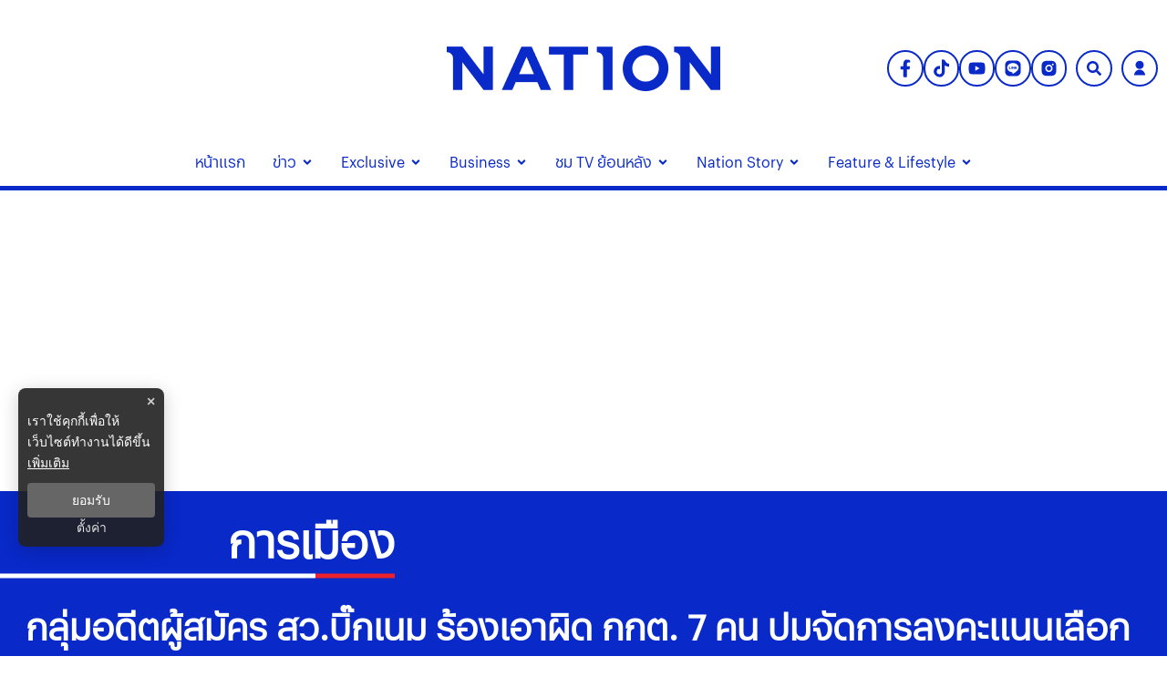

--- FILE ---
content_type: text/html; charset=utf-8
request_url: https://www.nationtv.tv/politic/378945714
body_size: 37353
content:
<!DOCTYPE html><html lang="th" dir="ltr"><head><meta charSet="utf-8"/><meta name="viewport" content="minimum-scale=1, initial-scale=1, width=device-width, shrink-to-fit=no, viewport-fit=cover"/><meta name="twitter:card" content="summary_large_image"/><meta name="twitter:site" content="@NationTV22"/><meta name="twitter:creator" content="@NationTV22"/><meta name="application-name" content="เนชั่นทีวี"/><meta name="theme-color" content="#27398B"/><meta name="mobile-web-app-capable" content="yes"/><meta name="msapplication-TileColor" content="#000000"/><meta name="msapplication-TileImage" content="https://resource.nationtv.tv/images/logo.png"/><meta name="format-detection" content="telephone=yes"/><meta http-equiv="x-ua-compatible" content="IE=edge; chrome=1"/><meta name="google" content="nositelinkssearchbox"/><meta name="apple-mobile-web-app-title" content="เนชั่นทีวี"/><meta name="apple-mobile-web-app-capable" content="yes"/><meta name="apple-mobile-web-app-status-bar-style" content="default"/><meta property="fb:admins" content=""/><meta property="fb:pages" content="307513345840"/><link rel="icon" href="https://resource.nationtv.tv/images/logo.png"/><link rel="mask-icon" href="https://resource.nationtv.tv/images/logo.png" color="#000000"/><link rel="shortcut icon" type="image/x-icon" href="https://resource.nationtv.tv/images/favicon.ico"/><link rel="apple-touch-startup-image" href="https://resource.nationtv.tv/images/logo-apple-touch.png"/><link rel="apple-touch-icon" href="https://resource.nationtv.tv/images/Icon-58.png" sizes="58x58"/><link rel="apple-touch-icon" href="https://resource.nationtv.tv/images/Icon-80.png" sizes="80x80"/><link rel="apple-touch-icon" href="https://resource.nationtv.tv/images/Icon-152.png" sizes="152x152"/><link rel="apple-touch-icon" href="https://resource.nationtv.tv/images/Icon-167.png" sizes="167x167"/><link rel="apple-touch-icon" href="https://resource.nationtv.tv/images/Icon-180.png" sizes="180x180"/><link rel="apple-touch-icon" href="https://resource.nationtv.tv/images/Icon-192.png" sizes="192x192"/><link rel="manifest" href="/static/manifest.json"/><link rel="preload" href="https://fonts.googleapis.com"/><link rel="preload" href="https://fonts.gstatic.com" crossorigin="true"/><title>กลุ่มอดีตผู้สมัคร สว.บิ๊กเนม ร้องเอาผิด กกต. 7 คน ปมจัดการลงคะแนนเลือก สว.</title><meta name="robots" content="index,follow"/><meta name="description" content="กลุ่มอดีตผู้สมัคร สว.บิ๊กเนม แจ้งความเอาผิด &quot;กกต.&quot; รวม 7 คน ตาม ม.32 และ ม.157 ปมจัดการลงคะแนนเลือก สว. มองไม่สุจริต ไม่เที่ยงธรรม หลังประกาศรับรองผล ชี้ การแถลงข่าวเหตุผลการรับรองขัดแย้งกับการรอตรวจสอบ"/><meta property="og:title" content="กลุ่มอดีตผู้สมัคร สว.บิ๊กเนม ร้องเอาผิด กกต. 7 คน ปมจัดการลงคะแนนเลือก สว."/><meta property="og:description" content="กลุ่มอดีตผู้สมัคร สว.บิ๊กเนม แจ้งความเอาผิด &quot;กกต.&quot; รวม 7 คน ตาม ม.32 และ ม.157 ปมจัดการลงคะแนนเลือก สว. มองไม่สุจริต ไม่เที่ยงธรรม หลังประกาศรับรองผล ชี้ การแถลงข่าวเหตุผลการรับรองขัดแย้งกับการรอตรวจสอบ"/><meta property="og:url" content="https://www.nationtv.tv/politic/378945714"/><meta property="og:type" content="article"/><meta property="article:published_time" content="2024-07-11T12:53:00+07:00"/><meta property="article:modified_time" content="2024-07-11T13:12:23+07:00"/><meta property="article:author" content="https://www.facebook.com/NationTV"/><meta property="article:section" content="การเมือง"/><meta property="article:tag" content="อดีตผู้สมัคร สว."/><meta property="article:tag" content="บิ๊กเนม"/><meta property="article:tag" content="ร้องเอาผิด"/><meta property="article:tag" content="กกต."/><meta property="article:tag" content="เลือก สว."/><meta property="og:image" content="https://resource.nationtv.tv/uploads/images/md/2024/07/8q1eHv9ZztPDluSiL51I.webp"/><meta property="og:image:alt" content="กลุ่มอดีตผู้สมัคร สว.บิ๊กเนม ร้องเอาผิด กกต. 7 คน ปมจัดการลงคะแนนเลือก สว."/><meta property="og:image:width" content="700"/><meta property="og:image:height" content="395"/><meta property="og:locale" content="th"/><meta property="og:site_name" content="เนชั่นทีวี"/><link rel="canonical" href="https://www.nationtv.tv/politic/378945714"/><meta name="keywords" content="อดีตผู้สมัคร สว.,บิ๊กเนม,ร้องเอาผิด,กกต.,เลือก สว."/><meta property="twitter:url" content="https://www.nationtv.tv/"/><meta property="twitter:title" content="กลุ่มอดีตผู้สมัคร สว.บิ๊กเนม ร้องเอาผิด กกต. 7 คน ปมจัดการลงคะแนนเลือก สว."/><meta property="twitter:description" content="กลุ่มอดีตผู้สมัคร สว.บิ๊กเนม แจ้งความเอาผิด &quot;กกต.&quot; รวม 7 คน ตาม ม.32 และ ม.157 ปมจัดการลงคะแนนเลือก สว. มองไม่สุจริต ไม่เที่ยงธรรม หลังประกาศรับรองผล ชี้ การแถลงข่าวเหตุผลการรับรองขัดแย้งกับการรอตรวจสอบ"/><meta property="twitter:image" content="https://resource.nationtv.tv/uploads/images/md/2024/07/8q1eHv9ZztPDluSiL51I.webp"/><link rel="image_src" href="https://resource.nationtv.tv/uploads/images/md/2024/07/8q1eHv9ZztPDluSiL51I.webp"/><script type="application/ld+json">{"@context":"https://schema.org","@type":"Organization","@id":"https://www.nationtv.tv/","logo":"https://resource.nationtv.tv/images/logo.png","legalName":"เนชั่นทีวี","name":"เนชั่นทีวี","sameAs":["https://www.facebook.com/NationTV","https://www.instagram.com/nationonline/","https://www.youtube.com/@nationtvth","https://lin.ee/wI45KUT","https://www.tiktok.com/@nationtvth"],"url":"https://www.nationtv.tv/","address":{"@type":"PostalAddress","streetAddress":"Nation multimedia group public company limited 1854 ชั้น 8 ถนนเทพรัตน แขวงบางนาใต้ เขตบางนา","addressLocality":"กรุงเทพฯ","postalCode":"10260","addressRegion":"central","addressCountry":"TH"}}</script><script type="application/ld+json">{"@context":"https://schema.org","@type":"Organization","logo":"https://resource.nationtv.tv/images/logo.png","url":"https://www.nationtv.tv/"}</script><script type="application/ld+json">{"@context":"https://schema.org","@type":"WebSite","url":"https://www.nationtv.tv","potentialAction":[{"@type":"SearchAction","target":"https://www.nationtv.tv/search?q={search_term_string}","query-input":"required name=search_term_string"}]}</script><script type="application/ld+json">{"@context":"https://schema.org","@type":"BreadcrumbList","itemListElement":[{"@type":"ListItem","position":1,"item":{"@id":"https://www.nationtv.tv","name":"หน้าแรก"}},{"@type":"ListItem","position":2,"item":{"@id":"https://www.nationtv.tv/politic","name":"การเมือง"}},{"@type":"ListItem","position":3,"item":{"@id":"https://www.nationtv.tv/politic/378945714","name":"กลุ่มอดีตผู้สมัคร สว.บิ๊กเนม ร้องเอาผิด กกต. 7 คน ปมจัดการลงคะแนนเลือก สว."}}]}</script><meta name="next-head-count" content="64"/><script async="" type="text/javascript">dataLayer = [{"event":"page_metadata","article_author":"katatep_lue","article_keyword":["อดีตผู้สมัคร สว.","บิ๊กเนม","ร้องเอาผิด","กกต.","เลือก สว."],"article_category":"การเมือง","article_create_date":"11 ก.ค. 2567 |  05:58 น.","article_publication_date":"11 ก.ค. 2567 |  05:53 น."}]</script><script async="" id="datalayer">
          (function(w,d,s,l,i){
            w[l]=w[l]||[];
            w[l].push({'gtm.start':new Date().getTime(),event:'gtm.js'});
            var f=d.getElementsByTagName(s)[0],
            j=d.createElement(s),
            dl=l!='dataLayer'?'&l='+l:''; j.async=true;j.src='https://www.googletagmanager.com/gtm.js?id='+i+dl; f.parentNode.insertBefore(j,f);
          })(window,document,'script','dataLayer','GTM-KBLH5P9');
        </script><meta charSet="utf-8" class="jsx-85ed1b7dd64cd5e2"/><meta http-equiv="content-language" content="th_TH" class="jsx-85ed1b7dd64cd5e2"/><meta http-equiv="X-UA-Compatible" content="IE=edge" class="jsx-85ed1b7dd64cd5e2"/><script type="application/ld+json"> 
                { 
                  "@context": "http://schema.org", 
                  "@type": "NewsArticle", 
                  "mainEntityOfPage": { 
                    "@type": "WebPage", 
                    "@id": "https://www.nationtv.tv/politic/378945714" 
                  }, 
                  "headline": "กลุ่มอดีตผู้สมัคร สว.บิ๊กเนม ร้องเอาผิด กกต. 7 คน ปมจัดการลงคะแนนเลือก สว.", 
                  "alternativeHeadline": "กลุ่มอดีตผู้สมัคร สว.บิ๊กเนม ร้องเอาผิด กกต. 7 คน ปมจัดการลงคะแนนเลือก สว.", 
                  "description": "กลุ่มอดีตผู้สมัคร สว.บิ๊กเนม แจ้งความเอาผิด \"กกต.\" รวม 7 คน ตาม ม.32 และ ม.157 ปมจัดการลงคะแนนเลือก สว. มองไม่สุจริต ไม่เที่ยงธรรม หลังประกาศรับรองผล ชี้ การแถลงข่าวเหตุผลการรับรองขัดแย้งกับการรอตรวจสอบ", 
                  "image": "https://resource.nationtv.tv/uploads/images/md/2024/07/HEcHraoDDcJJZveqXKaZ.webp", 
                  "datePublished": "2024-07-11T12:53:00+07:00",
                  "dateModified": "2024-07-11T13:12:23+07:00",
                  "author": { 
                    "@type": "Thing", 
                    "name": "nationtv",
                    "url": "https://www.nationtv.tv"
                  }, 
                  "publisher": { 
                    "@type": "Organization", 
                    "name": "nationtv", 
                    "logo": { 
                      "@type": "ImageObject", 
                      "url": "https://resource.nationtv.tv/images/logo.png" 
                    } 
                  } 
                } 
              </script><link rel="preload" href="https://fonts.googleapis.com" class="jsx-85ed1b7dd64cd5e2"/><link rel="preload" href="https://fonts.gstatic.com" class="jsx-85ed1b7dd64cd5e2"/><link rel="stylesheet" href="https://fonts.googleapis.com/css2?family=Sarabun:wght@200;300;400;500;600;700&amp;display=swap" class="jsx-85ed1b7dd64cd5e2"/><script>window._izq = window._izq || []; window._izq.push(["init"]);</script><script src="https://cdn.izooto.com/scripts/321761f934a6300de76a79fc1b7fac21a1315353.js"></script><script async="" type="text/javascript" src="https://securepubads.g.doubleclick.net/tag/js/gpt.js" class="jsx-85ed1b7dd64cd5e2"></script><script type="text/javascript" class="jsx-85ed1b7dd64cd5e2">var googletag = googletag || {}; window.googletag.cmd = googletag.cmd || [];</script><script async="" src="https://pagead2.googlesyndication.com/pagead/js/adsbygoogle.js?client=ca-pub-6281802830425661" crossorigin="anonymous"></script>

<script data-cfasync="false" type="text/javascript">
(function(w, d) {
        var s = d.createElement('script');
        s.src = '//cdn.adpushup.com/46528/adpushup.js';
        s.crossOrigin='anonymous'; 
        s.type = 'text/javascript'; s.async = true;
        (d.getElementsByTagName('head')[0] || d.getElementsByTagName('body')[0]).appendChild(s);
        w.adpushup = w.adpushup || {que:[]};
})(window, document);


</script><img width="99999" height="99999" alt="svasds" title="svasds" class="svgll" style="pointer-events:none;position:absolute;top:0;left:0;width:99vw;height:99vh;max-width:99vw;max-height:99vh" src="[data-uri]"/><link rel="preload" href="/_next/static/css/c07dde9d448b63fc.css" as="style"/><link rel="stylesheet" href="/_next/static/css/c07dde9d448b63fc.css" data-n-g=""/><noscript data-n-css=""></noscript><script defer="" nomodule="" src="/_next/static/chunks/polyfills-c67a75d1b6f99dc8.js"></script><script defer="" src="/_next/static/chunks/8902.44eee194cd9d8f66.js"></script><script defer="" src="/_next/static/chunks/7f0c75c1.6ec3925635b60f79.js"></script><script defer="" src="/_next/static/chunks/d64684d8.fa2141521943d265.js"></script><script defer="" src="/_next/static/chunks/1033-6f6b26356a51b1b1.js"></script><script defer="" src="/_next/static/chunks/6066-c6eb0e1442a1c1c1.js"></script><script defer="" src="/_next/static/chunks/4352.57cf3b524dce139f.js"></script><script defer="" src="/_next/static/chunks/78e521c3.bbdc1af2aa8d922b.js"></script><script defer="" src="/_next/static/chunks/2936.e136da358fc69332.js"></script><script defer="" src="/_next/static/chunks/7536.57a55a1abef2ccc3.js"></script><script defer="" src="/_next/static/chunks/9045.e084b444b3f339f3.js"></script><script defer="" src="/_next/static/chunks/665.dd6d3c72b28dda68.js"></script><script defer="" src="/_next/static/chunks/814c6784.0614a6f2fc12fe44.js"></script><script defer="" src="/_next/static/chunks/252f366e-47169ba22649de32.js"></script><script defer="" src="/_next/static/chunks/2025.92edc358a8793fc5.js"></script><script defer="" src="/_next/static/chunks/5451.9723772d2407201e.js"></script><script defer="" src="/_next/static/chunks/1a48c3c1-e5abaac3506cbd4e.js"></script><script defer="" src="/_next/static/chunks/d7eeaac4-7ca3e7f3fe087a6d.js"></script><script defer="" src="/_next/static/chunks/ae51ba48-43fa422344527255.js"></script><script defer="" src="/_next/static/chunks/1216-7ceb0420900c0916.js"></script><script defer="" src="/_next/static/chunks/3073-3628e12c1e19344c.js"></script><script defer="" src="/_next/static/chunks/2317.01d5b7bc6990be4b.js"></script><script defer="" src="/_next/static/chunks/225.fe3f0e0e64c9fbf6.js"></script><script defer="" src="/_next/static/chunks/2004-40f0a6336e172eec.js"></script><script defer="" src="/_next/static/chunks/1584.2f100edc67aa3f03.js"></script><script defer="" src="/_next/static/chunks/4357.b047c5ef3e4be4e7.js"></script><script defer="" src="/_next/static/chunks/5498.9fd076554621d210.js"></script><script src="/_next/static/chunks/webpack-18e263ae8fba703a.js" defer=""></script><script src="/_next/static/chunks/framework-560765ab0625ba27.js" defer=""></script><script src="/_next/static/chunks/main-1c7d185aa56bce34.js" defer=""></script><script src="/_next/static/chunks/pages/_app-35a28ca6c35b576d.js" defer=""></script><script src="/_next/static/chunks/1852-2b7d6af1560b6dc0.js" defer=""></script><script src="/_next/static/chunks/1609-08e7aad402fb4cfd.js" defer=""></script><script src="/_next/static/chunks/8764-b00a8fac2d00cb8a.js" defer=""></script><script src="/_next/static/chunks/8198-aaaff74776076799.js" defer=""></script><script src="/_next/static/chunks/2571-57bfc2bdd33c2140.js" defer=""></script><script src="/_next/static/chunks/pages/%5Bcid%5D/%5Bid%5D-3d5b5e8abf5b343b.js" defer=""></script><script src="/_next/static/ffL131B2vMFb1416-luRf/_buildManifest.js" defer=""></script><script src="/_next/static/ffL131B2vMFb1416-luRf/_ssgManifest.js" defer=""></script><style data-emotion-css="10x4ich 1qml9dy 186kcrj 1e1b7h mrwtav 1ovonda 1tk2ft6 1uqz5kp 1d2ef5q wp6yd0 17ab4g1 13noxnf p18thc 1c9sl1p a37dws ny759d 1q5hmn4 82ht7i 19eaqtp 1u43cba 1mapgzo 1aozmh m35azu bjhavb">@-webkit-keyframes animation-10x4ich{from{-webkit-transform:translate(0, 0);-moz-transform:translate(0, 0);-ms-transform:translate(0, 0);transform:translate(0, 0);}to{-webkit-transform:translate(1000%, 0);-moz-transform:translate(1000%, 0);-ms-transform:translate(1000%, 0);transform:translate(1000%, 0);}}@keyframes animation-10x4ich{from{-webkit-transform:translate(0, 0);-moz-transform:translate(0, 0);-ms-transform:translate(0, 0);transform:translate(0, 0);}to{-webkit-transform:translate(1000%, 0);-moz-transform:translate(1000%, 0);-ms-transform:translate(1000%, 0);transform:translate(1000%, 0);}}.css-1qml9dy{display:-webkit-box;display:-webkit-flex;display:-ms-flexbox;display:flex;position:relative;-webkit-box-pack:center;-ms-flex-pack:center;-webkit-justify-content:center;justify-content:center;-webkit-align-items:center;-webkit-box-align:center;-ms-flex-align:center;align-items:center;min-height:150px;}.css-1qml9dy>header{width:100%;}.css-1qml9dy .widget-icon{position:absolute;right:0;display:-webkit-box;display:-webkit-flex;display:-ms-flexbox;display:flex;-webkit-box-pack:justify;-webkit-justify-content:space-between;justify-content:space-between;-webkit-align-items:center;-webkit-box-align:center;-ms-flex-align:center;align-items:center;padding:10px;z-index:50;width:35%;}.css-1qml9dy .widget-icon .block-2{display:-webkit-box;display:-webkit-flex;display:-ms-flexbox;display:flex;-webkit-box-pack:end;-ms-flex-pack:end;-webkit-justify-content:flex-end;justify-content:flex-end;-webkit-align-items:center;-webkit-box-align:center;-ms-flex-align:center;align-items:center;}@media (max-width: 900px){.css-1qml9dy{-webkit-flex-direction:column-reverse;-ms-flex-direction:column-reverse;flex-direction:column-reverse;min-height:180px;}.css-1qml9dy .widget-icon{position:fixed;top:0;left:0;right:0;width:100%;background-color:#fff;-webkit-box-pack:justify;-webkit-justify-content:space-between;justify-content:space-between;z-index:100;box-shadow:0 2px 5px rgba(0,0,0,0.1);padding:5px 10px;}}.css-186kcrj{max-width:100%;display:-webkit-box;display:-webkit-flex;display:-ms-flexbox;display:flex;-webkit-box-pack:center;-ms-flex-pack:center;-webkit-justify-content:center;justify-content:center;-webkit-align-items:flex-end;-webkit-box-align:flex-end;-ms-flex-align:flex-end;align-items:flex-end;}.css-186kcrj .text-header-logo{margin:0;overflow:hidden;position:relative;}.css-186kcrj .text-header-logo span{text-indent:1000em;white-space:nowrap;overflow:hidden;display:block;position:absolute;width:100%;}.css-186kcrj .logo-img{display:-webkit-box;display:-webkit-flex;display:-ms-flexbox;display:flex;-webkit-align-items:center;-webkit-box-align:center;-ms-flex-align:center;align-items:center;margin:auto;width:300px;height:50px;}@media (max-width: 767px){.css-186kcrj .logo-img{width:250px;height:40px;}}@media (max-width: 900px){.css-186kcrj{display:-webkit-box;display:-webkit-flex;display:-ms-flexbox;display:flex;-webkit-box-pack:center;-ms-flex-pack:center;-webkit-justify-content:center;justify-content:center;-webkit-align-items:center;-webkit-box-align:center;-ms-flex-align:center;align-items:center;min-height:150px;padding-top:60px!important;}}.css-1e1b7h{display:-webkit-box;display:-webkit-flex;display:-ms-flexbox;display:flex;-webkit-box-pack:start;-ms-flex-pack:start;-webkit-justify-content:flex-start;justify-content:flex-start;-webkit-align-items:center;-webkit-box-align:center;-ms-flex-align:center;align-items:center;min-width:-webkit-fit-content;min-width:-moz-fit-content;min-width:fit-content;padding-left:10px;}@media (min-width: 1025px){.css-1e1b7h{display:none;}}.css-1e1b7h .btn-menu svg{display:-webkit-box;display:-webkit-flex;display:-ms-flexbox;display:flex;-webkit-align-items:center;-webkit-box-align:center;-ms-flex-align:center;align-items:center;margin-right:5px;color:var(--primary-color);}.css-1e1b7h .btn-menu svg path{fill:var(--primary-color);}.css-1e1b7h ul.nav-menu,.css-1e1b7h ul.nav-sub-menu{list-style:none;}.css-1e1b7h .invisible{visibility:hidden!important;}.css-1e1b7h nav.nav-dropdown-mobile{position:fixed;top:55px;left:0;width:100%;height:auto;max-height:calc(100vh - 55px);background-color:#fff;z-index:20;border-bottom:10px solid var(--primary-color);display:-webkit-box;display:-webkit-flex;display:-ms-flexbox;display:flex;-webkit-flex-direction:column;-ms-flex-direction:column;flex-direction:column;overflow-y:auto;}.css-1e1b7h nav.nav-dropdown-mobile .nav-title{text-align:right;}.css-1e1b7h nav.nav-dropdown-mobile .nav-title svg{display:-webkit-box;display:-webkit-flex;display:-ms-flexbox;display:flex;-webkit-align-items:center;-webkit-box-align:center;-ms-flex-align:center;align-items:center;font-size:26px;color:var(--tertiary-color);}.css-1e1b7h nav.nav-dropdown-mobile .close-btn{background:none;top:10px;right:10px;border:none;padding:8px 10px;font-size:16px;cursor:pointer;}.css-1e1b7h nav.nav-dropdown-mobile .close-btn svg{vertical-align:middle;color:var(--primary-color)!important;font-size:30px;}.css-1e1b7h nav.nav-dropdown-mobile .close-btn svg path{stroke:var(--primary-color);fill:var(--primary-color);}.css-1e1b7h nav.nav-dropdown-mobile .nav-menu{display:-webkit-box;display:-webkit-flex;display:-ms-flexbox;display:flex;width:100%;-webkit-box-flex-flow:column nowrap;-webkit-flex-flow:column nowrap;-ms-flex-flow:column nowrap;flex-flow:column nowrap;padding:0;}.css-1e1b7h nav.nav-dropdown-mobile .nav-menu li{margin:0;padding:0 15px;background-color:#fff;}.css-1e1b7h nav.nav-dropdown-mobile .nav-menu li span{padding:8px 0;color:var(--primary-color);display:-webkit-box;display:-webkit-flex;display:-ms-flexbox;display:flex;font-size:18px;font-weight:600;width:100%;-webkit-box-pack:justify;-webkit-justify-content:space-between;justify-content:space-between;-webkit-align-items:center;-webkit-box-align:center;-ms-flex-align:center;align-items:center;text-transform:capitalize;-webkit-transition:all 0.3s ease;transition:all 0.3s ease;}@media(min-width: 1023px){.css-1e1b7h nav.nav-dropdown-mobile .nav-menu li span:hover{color:#bbb;}}.css-1e1b7h nav.nav-dropdown-mobile .nav-menu li .nav-sub-menu{display:-webkit-box;display:-webkit-flex;display:-ms-flexbox;display:flex;width:100%;padding:8px;-webkit-box-flex-wrap:wrap;-webkit-flex-wrap:wrap;-ms-flex-wrap:wrap;flex-wrap:wrap;-webkit-flex-direction:row;-ms-flex-direction:row;flex-direction:row;gap:10px;}.css-1e1b7h nav.nav-dropdown-mobile .nav-menu li .nav-sub-menu .active-sub-menu{width:auto;-webkit-flex:0 0 auto;-ms-flex:0 0 auto;flex:0 0 auto;background-color:#808080!important;border-radius:10px;padding:5px 10px;margin-bottom:5px;}.css-1e1b7h nav.nav-dropdown-mobile .nav-menu li .nav-sub-menu .active-sub-menu a span{color:#fff!important;padding:0;font-size:14px;font-weight:400;}.css-1e1b7h nav.nav-dropdown-mobile .nav-menu .item-menu{display:-webkit-box;display:-webkit-flex;display:-ms-flexbox;display:flex;-webkit-box-pack:justify;-webkit-justify-content:space-between;justify-content:space-between;-webkit-align-items:center;-webkit-box-align:center;-ms-flex-align:center;align-items:center;}.css-1e1b7h nav.nav-dropdown-mobile .nav-menu .item-menu .drop-item{cursor:pointer;display:-webkit-box;display:-webkit-flex;display:-ms-flexbox;display:flex;width:50%;-webkit-box-pack:end;-ms-flex-pack:end;-webkit-justify-content:flex-end;justify-content:flex-end;padding:10px 0;}.css-1e1b7h nav.nav-dropdown-mobile .nav-menu .item-menu .drop-item svg{font-size:16px;color:var(--primary-color);}.css-mrwtav{display:-webkit-box;display:-webkit-flex;display:-ms-flexbox;display:flex;-webkit-align-items:center;-webkit-box-align:center;-ms-flex-align:center;align-items:center;-webkit-flex-direction:column;-ms-flex-direction:column;flex-direction:column;}.css-mrwtav .tags-title{margin-top:30px;width:100%;position:relative;font-size:20px;font-weight:700;border-bottom:2px solid #888888;margin-bottom:20px;}.css-mrwtav .tags-title::before{content:'';position:absolute;bottom:-2px;width:150px;max-width:100%;height:2px;background-color:var(--secondary-color);}.css-mrwtav .tags-items{display:-webkit-box;display:-webkit-flex;display:-ms-flexbox;display:flex;-webkit-align-items:flex-start;-webkit-box-align:flex-start;-ms-flex-align:flex-start;align-items:flex-start;width:100%;gap:10px;}.css-mrwtav .tags-items.--right{-webkit-box-pack:end;-ms-flex-pack:end;-webkit-justify-content:flex-end;justify-content:flex-end;}.css-mrwtav .tags-items a svg{vertical-align:middle;height:39.33px;width:39.33px;padding:8px;background:#fff;background-blend-mode:overlay,normal;color:var(--primary-color);-webkit-transition:0.1ms all ease-in-out;transition:0.1ms all ease-in-out;border-radius:50%;border:2px solid var(--primary-color);}@media (max-width: 475px){.css-mrwtav .tags-items a svg{height:30px;width:30px;padding:6px;}}.css-mrwtav .tags-items a svg:hover{color:#fff;background:var(--primary-color);border:2px solid var(--primary-color);}.css-1ovonda{display:block;padding-left:10px;}.css-1ovonda #search-wrap{display:inline-block;position:relative;height:auto;padding:0;border:2px solid var(--primary-color);border-radius:50px;}.css-1ovonda #search-wrap:hover{background:var(--primary-color);}.css-1ovonda #search-wrap.open input[type='text']{width:300px!important;z-index:5!important;border-bottom:1px solid var(--primary-color)!important;background-color:var(--primary-color)!important;border-radius:30px!important;cursor:text;margin-right:5px;display:-webkit-box;display:-webkit-flex;display:-ms-flexbox;display:flex;left:-206px;top:47px;}@media (max-width: 767px){.css-1ovonda #search-wrap.open input[type='text']{width:170px;display:-webkit-box;display:-webkit-unset;display:-ms-unsetbox;display:unset;left:-257px;top:-6px;}}@media (max-width: 425px){.css-1ovonda #search-wrap.open input[type='text']{width:250px!important;}}@media (max-width: 375px){.css-1ovonda #search-wrap.open input[type='text']{width:220px!important;}}@media (max-width: 320px){.css-1ovonda #search-wrap.open input[type='text']{width:300px!important;}}@media (max-width: 768px){.css-1ovonda #search-wrap.open .button-search{margin-left:unset;}}.css-1ovonda #search-wrap input[type='text']{cursor:pointer;height:38px;font-size:16px;display:inline-block;font-weight:100;font-family:var(--front-primary),sans-serif;border:none;outline:none;color:white;padding:0 20px;width:0px;position:absolute;top:5px;right:0;background:none;z-index:3;cursor:pointer;-webkit-transition:width 0.5s cubic-bezier(0, 0.795, 0, 1);transition:width 0.5s cubic-bezier(0, 0.795, 0, 1);}.css-1ovonda #search-wrap .button-search{cursor:pointer;position:relative;display:block;z-index:5;-webkit-user-select:none;-moz-user-select:none;-ms-user-select:none;user-select:none;}.css-1ovonda #search-wrap .button-search svg{vertical-align:middle;height:36px;width:36px;padding:10px;margin-right:0px;color:var(--primary-color);}.css-1ovonda #search-wrap .button-search svg:hover{color:#fff;}@media (max-width: 475px){.css-1ovonda #search-wrap .button-search svg{height:26px;width:26px;padding:7px;}}.css-1ovonda #search-wrap:focus:hover input[type='text']{border-bottom:1px solid #bbb;background-color:#fff;}.css-1ovonda #search-wrap:focus input[type='text'],.css-1ovonda #search-wrap:hover input[type='text']{width:300px;z-index:1;border-bottom:1px solid #bbb;background-color:#fff;border-radius:30px;cursor:text;margin-right:5px;}@media (max-width: 767px){.css-1ovonda #search-wrap:focus input[type='text'],.css-1ovonda #search-wrap:hover input[type='text']{width:170px;}}.css-1ovonda #search-wrap:focus .button-search svg,.css-1ovonda #search-wrap:hover .button-search svg{color:#fff;}.css-1ovonda .search-input::-webkit-input-placeholder{color:#fff;opacity:1;}.css-1ovonda .search-input::-moz-placeholder{color:#fff;opacity:1;}.css-1ovonda .search-input:-ms-input-placeholder{color:#fff;opacity:1;}.css-1ovonda .search-input::placeholder{color:#fff;opacity:1;}.css-1ovonda .search-input::-webkit-input-placeholder{color:#fff;}.css-1ovonda .search-input:-ms-input-placeholder{color:#fff;}.css-1tk2ft6 #widget-login{position:relative;display:block;padding-left:10px;}.css-1tk2ft6 #widget-login:hover .menu-list{display:-webkit-box;display:-webkit-flex;display:-ms-flexbox;display:flex;}.css-1tk2ft6 #widget-login:hover .btn-login svg{border-radius:50%;background:var(--primary-color);color:#ffffff;}.css-1tk2ft6 #widget-login .link-policy{font-size:14px;display:-webkit-box;display:-webkit-flex;display:-ms-flexbox;display:flex;-webkit-box-pack:end;-ms-flex-pack:end;-webkit-justify-content:flex-end;justify-content:flex-end;color:#bfbfbf;}.css-1tk2ft6 #widget-login .link-policy:hover{color:#696969;}.css-1tk2ft6 #widget-login .btn-login{cursor:pointer;display:-webkit-box;display:-webkit-flex;display:-ms-flexbox;display:flex;-webkit-box-pack:center;-ms-flex-pack:center;-webkit-justify-content:center;justify-content:center;-webkit-align-items:center;-webkit-box-align:center;-ms-flex-align:center;align-items:center;background:transparent;padding:0;border:2px solid var(--primary-color);border-radius:50px;margin:0!important;}.css-1tk2ft6 #widget-login .btn-login.login{border:2px solid #fff;-webkit-filter:drop-shadow(0px 0px 3px rgba(0, 0, 0, 0.08)) drop-shadow(0px 2px 3px rgba(0, 0, 0, 0.16));filter:drop-shadow(0px 0px 3px rgba(0, 0, 0, 0.08)) drop-shadow(0px 2px 3px rgba(0, 0, 0, 0.16));}.css-1tk2ft6 #widget-login .btn-login svg{color:var(--primary-color);height:36px;width:36px;padding:9px;}@media (max-width: 475px){.css-1tk2ft6 #widget-login .btn-login svg{height:26px;width:26px;padding:7px;}}.css-1tk2ft6 #widget-login .btn-login .image-user{overflow:hidden;margin:0px;padding:0px;border-radius:50px;object-fit:cover;width:26px;height:26px;}@media (min-width: 1440px){.css-1tk2ft6 #widget-login .btn-login{margin:4px 0 0 12px;}.css-1tk2ft6 #widget-login .btn-login .image-user{width:32px;height:32px;}}.css-1tk2ft6 #widget-login .info{font-size:12px;font-weight:300;display:-webkit-box;display:-webkit-flex;display:-ms-flexbox;display:flex;-webkit-box-pack:start;-ms-flex-pack:start;-webkit-justify-content:flex-start;justify-content:flex-start;-webkit-align-items:flex-start;-webkit-box-align:flex-start;-ms-flex-align:flex-start;align-items:flex-start;-webkit-flex-direction:column;-ms-flex-direction:column;flex-direction:column;}.css-1tk2ft6 #widget-login .info .username,.css-1tk2ft6 #widget-login .info .email{width:150px;font-size:14px;font-weight:400;text-transform:capitalize;padding:5px;margin:0;}.css-1tk2ft6 #widget-login .error-label{font-size:12px;color:red;}.css-1tk2ft6 #widget-login .menu-list{z-index:200!important;display:none;position:absolute;top:58px;right:0;background-color:#ffffff;box-shadow:1px 0px 10px 0px rgba(46, 46, 46, 0.3);width:-webkit-max-content;width:-moz-max-content;width:max-content;-webkit-flex-direction:column;-ms-flex-direction:column;flex-direction:column;border-radius:5px;margin:0;padding:10px!important;}.css-1tk2ft6 #widget-login .menu-list:before{content:'';position:absolute;top:-8px;right:0px;width:0;height:0;border-left:15px solid transparent;border-right:15px solid transparent;border-bottom:15px solid white;}@media (max-width: 1440px){.css-1tk2ft6 #widget-login .menu-list{top:48px;}}@media (max-width: 767px){.css-1tk2ft6 #widget-login .menu-list{left:auto;right:-10px;top:38px;}.css-1tk2ft6 #widget-login .menu-list:before{top:-5px;right:10px;left:auto;}}@media (max-width: 475px){.css-1tk2ft6 #widget-login .menu-list{right:0;top:45px;}}.css-1tk2ft6 #widget-login .menu-list .list-item{width:100%;margin:0;}.css-1tk2ft6 #widget-login .menu-list .list-item a{display:-webkit-box;display:-webkit-flex;display:-ms-flexbox;display:flex;-webkit-box-pack:start;-ms-flex-pack:start;-webkit-justify-content:flex-start;justify-content:flex-start;-webkit-align-items:center;-webkit-box-align:center;-ms-flex-align:center;align-items:center;}.css-1tk2ft6 #widget-login .menu-list .list-item a svg{margin-right:5px;}.css-1tk2ft6 #widget-login .menu-list .list-item:hover{background:var(--primary-color);}.css-1tk2ft6 #widget-login .menu-list svg{color:#010b2b;font-weight:700;margin-left:5px;margin-bottom:2px;-webkit-transition:all 3ms ease-in;transition:all 3ms ease-in;}.css-1tk2ft6 #widget-login .menu-list li{cursor:pointer;width:100%;display:-webkit-box;display:-webkit-flex;display:-ms-flexbox;display:flex;-webkit-box-pack:start;-ms-flex-pack:start;-webkit-justify-content:flex-start;justify-content:flex-start;-webkit-align-items:center;-webkit-box-align:center;-ms-flex-align:center;align-items:center;font-size:14px;font-weight:500;margin:0;padding:8px;font-family:'Prompt',sans-serif;gap:5px;z-index:2;border-radius:5px;}.css-1tk2ft6 #widget-login .menu-list li p{padding:0;margin:0;color:#010b2b;}.css-1tk2ft6 #widget-login .menu-list li:hover{box-shadow:1px 0px 10px 0px rgba(2, 63, 135, 0.3);background-color:#010b2b;}.css-1tk2ft6 #widget-login .menu-list li:hover p,.css-1tk2ft6 #widget-login .menu-list li:hover svg{color:#fff;}.css-1tk2ft6 #widget-social{position:fixed;top:0;left:0;width:100vw;height:100vh;overflow:hidden;background-color:rgb(0, 0, 0, 0.5);z-index:15;}.css-1tk2ft6 #widget-social .bottom-line{width:100%;height:2px;background-color:rgba(0, 0, 0, 0.15);}.css-1tk2ft6 #widget-social .modal-social{background:linear-gradient(103.43deg, #f6f6f6 0%, #eeeeee 100%);box-shadow:0px 4px 10px rgba(0, 0, 0, 0.85);border-radius:10px;position:fixed;top:50%;left:50%;-webkit-transform:translate(-50%, -50%);-moz-transform:translate(-50%, -50%);-ms-transform:translate(-50%, -50%);transform:translate(-50%, -50%);border-radius:10px;display:-webkit-box;display:-webkit-flex;display:-ms-flexbox;display:flex;-webkit-flex-direction:column;-ms-flex-direction:column;flex-direction:column;-webkit-box-pack:center;-ms-flex-pack:center;-webkit-justify-content:center;justify-content:center;gap:16px;padding:40px 30px;}@media (max-width: 767px){.css-1tk2ft6 #widget-social .modal-social{padding:20px;width:320px;}}@media (max-width: 380px){.css-1tk2ft6 #widget-social .modal-social{width:300px;}}.css-1tk2ft6 #widget-social .modal-social .heading{color:#0044FF;font-size:26px;font-weight:900;display:block;text-align:center;margin-bottom:10px;background-color:unset;width:100%;border-radius:unset;box-shadow:unset;}@media (max-width: 767px){.css-1tk2ft6 #widget-social .modal-social .heading{font-size:24px;}}@media (max-width: 380px){.css-1tk2ft6 #widget-social .modal-social .heading{margin-top:10px;margin-bottom:5px;}}.css-1tk2ft6 #widget-social .modal-social .btn-close{position:absolute;top:20px;right:10px;cursor:pointer;border:none;background-color:transparent;-webkit-transition:all ease 0.25ms;transition:all ease 0.25ms;display:-webkit-box;display:-webkit-flex;display:-ms-flexbox;display:flex;-webkit-box-pack:end;-ms-flex-pack:end;-webkit-justify-content:flex-end;justify-content:flex-end;-webkit-align-items:center;-webkit-box-align:center;-ms-flex-align:center;align-items:center;}.css-1tk2ft6 #widget-social .modal-social .btn-close svg{color:#0044FF;}@media (max-width: 767px){.css-1tk2ft6 #widget-social .modal-social .btn-close{top:10px;}}.css-1tk2ft6 #widget-social .modal-social .btn-close:hover{color:#474747;}.css-1tk2ft6 #widget-social .modal-social .btn-social{cursor:pointer;-webkit-transition:background-color ease-in-out 100ms;transition:background-color ease-in-out 100ms;-webkit-filter:drop-shadow(0px 0px 3px rgba(0, 0, 0, 0.08)) drop-shadow(0px 2px 3px rgba(0, 0, 0, 0.16));filter:drop-shadow(0px 0px 3px rgba(0, 0, 0, 0.08)) drop-shadow(0px 2px 3px rgba(0, 0, 0, 0.16));background-color:#ffffff;border-radius:50px;color:#fff;border:0;gap:16px;padding:16px 30px;width:100%;max-width:345px;margin:auto;height:48px;display:-webkit-box;display:-webkit-flex;display:-ms-flexbox;display:flex;-webkit-box-pack:start;-ms-flex-pack:start;-webkit-justify-content:flex-start;justify-content:flex-start;-webkit-align-items:center;-webkit-box-align:center;-ms-flex-align:center;align-items:center;}@media (max-width: 767px){.css-1tk2ft6 #widget-social .modal-social .btn-social{padding:16px;}}.css-1tk2ft6 #widget-social .modal-social .btn-social p{margin:0;font-weight:600;font-size:16px;line-height:1.25;color:#111;}.css-1tk2ft6 #widget-social .modal-social .btn-social p span{text-transform:capitalize;}@media (max-width: 767px){.css-1tk2ft6 #widget-social .modal-social .btn-social p{font-size:16px;}}.css-1tk2ft6 #widget-social .modal-social .btn-social.icon-google{color:#000000;background:#ffffff;}.css-1tk2ft6 #widget-social .modal-social .btn-social.icon-google.disabled{background:#e5e5e5;}.css-1tk2ft6 #widget-social .modal-social .btn-social.icon-google:hover{background:#e5e5e5;color:#ffffff;}.css-1tk2ft6 #widget-social .modal-social .btn-social.icon-facebook{background:#ffffff;}.css-1tk2ft6 #widget-social .modal-social .btn-social.icon-facebook.disabled{background:#e5e5e5;}.css-1tk2ft6 #widget-social .modal-social .btn-social.icon-facebook svg{color:#337fff;}.css-1tk2ft6 #widget-social .modal-social .btn-social.icon-facebook:hover{background:#e5e5e5;}.css-1tk2ft6 #widget-social .modal-social .btn-social.icon-line{background:#ffffff;}.css-1tk2ft6 #widget-social .modal-social .btn-social.icon-line.disabled{background:#e5e5e5;}.css-1tk2ft6 #widget-social .modal-social .btn-social.icon-line svg{color:#3ace01;}.css-1tk2ft6 #widget-social .modal-social .btn-social.icon-line:hover{background:#e5e5e5;}.css-1tk2ft6 #widget-social .modal-social .btn-social.icon-tiktok{background:#ffffff;}.css-1tk2ft6 #widget-social .modal-social .btn-social.icon-tiktok.disabled{background:#e5e5e5;}.css-1tk2ft6 #widget-social .modal-social .btn-social.icon-tiktok svg{color:#000;}.css-1tk2ft6 #widget-social .modal-social .btn-social.icon-tiktok:hover{background:#e5e5e5;}.css-1tk2ft6 #widget-social .modal-social .btn-social.icon-linkin{background:#ffffff;}.css-1tk2ft6 #widget-social .modal-social .btn-social.icon-linkin.disabled{background:#e5e5e5;}.css-1tk2ft6 #widget-social .modal-social .btn-social.icon-linkin svg{color:#337fff;}.css-1tk2ft6 #widget-social .modal-social .btn-social.icon-linkin:hover{background:#e5e5e5;}.css-1uqz5kp{position:relative;display:block;padding:8px 0 8px 16px;}@media (max-width: 768px){.css-1uqz5kp{padding:8px 10px 8px 16px;}}.css-1uqz5kp:hover .menu-list{display:-webkit-box;display:-webkit-flex;display:-ms-flexbox;display:flex;}.css-1uqz5kp:hover .btn-login svg{color:#ffffffba;}.css-1uqz5kp .btn-login{cursor:pointer;display:-webkit-box;display:-webkit-flex;display:-ms-flexbox;display:flex;-webkit-box-pack:center;-ms-flex-pack:center;-webkit-justify-content:center;justify-content:center;-webkit-align-items:center;-webkit-box-align:center;-ms-flex-align:center;align-items:center;background:transparent;padding:0;border:none;border-radius:50px;}.css-1uqz5kp .btn-login.login{border:2px solid var(--text-color);-webkit-filter:drop-shadow(0px 0px 3px rgba(0, 0, 0, 0.08)) drop-shadow(0px 2px 3px rgba(0, 0, 0, 0.16));filter:drop-shadow(0px 0px 3px rgba(0, 0, 0, 0.08)) drop-shadow(0px 2px 3px rgba(0, 0, 0, 0.16));}.css-1uqz5kp .btn-login svg{color:var(--text-color);}@media (max-width: 690px){.css-1uqz5kp .btn-login svg{height:24px;width:24px;}}.css-1uqz5kp .btn-login .image-user{overflow:hidden;margin:0px;padding:0px;border-radius:50px;object-fit:cover;width:28px;height:28px;}.css-1uqz5kp .info{font-size:12px;font-weight:300;display:-webkit-box;display:-webkit-flex;display:-ms-flexbox;display:flex;-webkit-box-pack:start;-ms-flex-pack:start;-webkit-justify-content:flex-start;justify-content:flex-start;-webkit-align-items:flex-start;-webkit-box-align:flex-start;-ms-flex-align:flex-start;align-items:flex-start;-webkit-flex-direction:column;-ms-flex-direction:column;flex-direction:column;}.css-1uqz5kp .info .username,.css-1uqz5kp .info .email{width:150px;font-size:14px;font-weight:400;text-transform:capitalize;padding:5px;margin:0;}.css-1uqz5kp .menu-list{z-index:100!important;display:none;position:absolute;top:45px;right:0;background-color:#ffffff;box-shadow:1px 0px 10px 0px var(--shadow-color);width:-webkit-max-content;width:-moz-max-content;width:max-content;-webkit-flex-direction:column;-ms-flex-direction:column;flex-direction:column;border-radius:5px;margin:0;padding:10px!important;}.css-1uqz5kp .menu-list:before{content:'';position:absolute;top:-8px;right:0px;width:0;height:0;border-left:15px solid transparent;border-right:15px solid transparent;border-bottom:15px solid white;}@media (max-width: 767px){.css-1uqz5kp .menu-list{left:auto;right:10px;top:47px;}.css-1uqz5kp .menu-list:before{top:-5px;right:10px;left:auto;}}.css-1uqz5kp .menu-list .list-item{width:100%;margin:0;}.css-1uqz5kp .menu-list .list-item a{display:-webkit-box;display:-webkit-flex;display:-ms-flexbox;display:flex;-webkit-box-pack:start;-ms-flex-pack:start;-webkit-justify-content:flex-start;justify-content:flex-start;-webkit-align-items:center;-webkit-box-align:center;-ms-flex-align:center;align-items:center;}.css-1uqz5kp .menu-list .list-item a svg{margin-right:5px;}.css-1uqz5kp .menu-list svg{color:var(--primary-color);font-weight:700;margin-left:5px;margin-bottom:2px;-webkit-transition:all 3ms ease-in;transition:all 3ms ease-in;}.css-1uqz5kp .menu-list li{cursor:pointer;width:100%;display:-webkit-box;display:-webkit-flex;display:-ms-flexbox;display:flex;-webkit-box-pack:start;-ms-flex-pack:start;-webkit-justify-content:flex-start;justify-content:flex-start;-webkit-align-items:center;-webkit-box-align:center;-ms-flex-align:center;align-items:center;font-size:14px;font-weight:500;margin:0;padding:8px;font-family:'Prompt',sans-serif;gap:5px;z-index:2;border-radius:5px;}.css-1uqz5kp .menu-list li p{padding:0;margin:0;color:var(--primary-color);}.css-1uqz5kp .menu-list li:hover{box-shadow:1px 0px 10px 0px rgba(237, 26, 59, 0.3);background-color:var(--primary-color);}.css-1uqz5kp .menu-list li:hover p,.css-1uqz5kp .menu-list li:hover svg{color:#fff;}.css-1d2ef5q{background:#ffffff;min-height:59px;position:-webkit-sticky;position:sticky;top:0;z-index:20;}@media (max-width: 1024px){.css-1d2ef5q{display:none;min-height:unset;}}.css-1d2ef5q .area-more-menu{display:-webkit-box;display:-webkit-flex;display:-ms-flexbox;display:flex;-webkit-align-items:center;-webkit-box-align:center;-ms-flex-align:center;align-items:center;}.css-1d2ef5q .area-more-menu .more-menu{padding:12px;}.css-1d2ef5q .area-more-menu .more-menu li{display:-webkit-box;display:-webkit-flex;display:-ms-flexbox;display:flex;-webkit-align-items:center;-webkit-box-align:center;-ms-flex-align:center;align-items:center;}.css-1d2ef5q .area-more-menu .more-menu li:hover svg{color:var(--primary-color);}.css-1d2ef5q .area-more-menu .more-menu svg{cursor:pointer;}.css-1d2ef5q .expand-more-menu{position:absolute;bottom:-34px;left:0;width:100%;background:var(--secondary-gradient);z-index:6;}.css-1d2ef5q .expand-more-menu .expand-nav-menu{padding:5px 0;}.css-1d2ef5q .expand-more-menu .expand-nav-menu li>div a,.css-1d2ef5q .expand-more-menu .expand-nav-menu .listItem a{color:var(--text-color);font-weight:500;font-size:16px;}.css-1d2ef5q .expand-more-menu .expand-nav-menu li>div svg,.css-1d2ef5q .expand-more-menu .expand-nav-menu .listItem svg{color:var(--text-color);margin-left:5px;vertical-align:middle;}.css-1d2ef5q .expand-more-menu ul{max-width:1275px;margin:auto;display:-webkit-box;display:-webkit-flex;display:-ms-flexbox;display:flex;-webkit-flex-direction:row;-ms-flex-direction:row;flex-direction:row;-webkit-box-flex-wrap:wrap;-webkit-flex-wrap:wrap;-ms-flex-wrap:wrap;flex-wrap:wrap;list-style-type:none;position:relative;gap:20px;}.css-1d2ef5q .expand-more-menu.--hide{display:none;}.css-wp6yd0{display:-webkit-box;display:-webkit-flex;display:-ms-flexbox;display:flex;-webkit-align-items:center;-webkit-box-align:center;-ms-flex-align:center;align-items:center;-webkit-box-pack:justify;-webkit-justify-content:space-between;justify-content:space-between;border-bottom:5px solid var(--primary-color);}.css-wp6yd0 .side-nav-header{display:-webkit-box;display:-webkit-flex;display:-ms-flexbox;display:flex;-webkit-box-pack:justify;-webkit-justify-content:space-between;justify-content:space-between;-webkit-align-items:center;-webkit-box-align:center;-ms-flex-align:center;align-items:center;}.css-wp6yd0 .side-nav-header .svg-tag{cursor:pointer;color:var(--primary-color);width:30px;height:30px;}.css-wp6yd0 .side-nav-header .svg-tag path{stroke:var(--primary-color);}.css-wp6yd0 .side-nav-menu{position:relative;list-style:none;display:-webkit-box;display:-webkit-flex;display:-ms-flexbox;display:flex;-webkit-transition:opacity 1s ease-in-out;transition:opacity 1s ease-in-out;-webkit-box-pack:center;-ms-flex-pack:center;-webkit-justify-content:center;justify-content:center;-webkit-align-items:center;-webkit-box-align:center;-ms-flex-align:center;align-items:center;-webkit-box-flex-wrap:wrap;-webkit-flex-wrap:wrap;-ms-flex-wrap:wrap;flex-wrap:wrap;}.css-wp6yd0 .side-nav-menu li.listItem{display:-webkit-box;display:-webkit-flex;display:-ms-flexbox;display:flex;-webkit-align-items:center;-webkit-box-align:center;-ms-flex-align:center;align-items:center;padding:0px 15px;height:54px;-webkit-transition:all 0.3s ease;transition:all 0.3s ease;}.css-wp6yd0 .side-nav-menu li.listItem .nav-sub-menu{position:absolute;top:54px;overflow:visible;}.css-wp6yd0 .side-nav-menu li.listItem .nav-sub-menu a{font-weight:500;font-size:16px;color:var(--primary-color);}.css-wp6yd0 .side-nav-menu li.listItem.--live{height:100%;padding:2px 15px;background:#eb212d;}.css-wp6yd0 .side-nav-menu li.listItem span{color:var(--primary-color);font-weight:500;font-size:16px;vertical-align:middle;text-transform:capitalize;}@media (max-width: 1024px){.css-wp6yd0 .side-nav-menu li.listItem span{font-size:14px;}}@media (max-width: 900px){.css-wp6yd0 .side-nav-menu li.listItem span{font-size:12px;}}.css-wp6yd0 .side-nav-menu li.listItem svg{vertical-align:middle;color:var(--primary-color);margin-left:5px;}.css-wp6yd0 .side-nav-menu li.listItem:hover{z-index:7;}.css-wp6yd0 .side-nav-menu li.listItem.--active{background:var(--primary-color);border-bottom:4px solid #eb212d;}.css-wp6yd0 .side-nav-menu li.listItem.--active span,.css-wp6yd0 .side-nav-menu li.listItem.--active svg,.css-wp6yd0 .side-nav-menu li.listItem.--active a{color:#ffffff;}.css-wp6yd0 .nav-sub-menu{background:rgb(255, 255, 255);width:1200px;position:absolute;visibility:visible;z-index:5;padding:0px;margin:0px;opacity:1;-webkit-transition:all 0.3s ease-out;transition:all 0.3s ease-out;transform-origin:0 0 0;box-shadow:0px 5px 10px 0px rgba(0, 0, 0, 0.3);}.css-wp6yd0 .nav-sub-menu .empty{text-align:center;}.css-wp6yd0 .nav-sub-menu .empty .logo-img{width:250px;height:100%;}.css-wp6yd0 .nav-sub-menu a{display:block;-webkit-transition:all 0.5s ease-out;transition:all 0.5s ease-out;}.css-wp6yd0 .nav-sub-menu.--left{left:0;}.css-wp6yd0 .video-button{display:-webkit-box;display:-webkit-flex;display:-ms-flexbox;display:flex;-webkit-align-items:center;-webkit-box-align:center;-ms-flex-align:center;align-items:center;text-align:center;font-size:18px;}.css-wp6yd0 .video-button svg{margin-right:10px;}.css-wp6yd0 .live-button{display:-webkit-box;display:-webkit-flex;display:-ms-flexbox;display:flex;-webkit-align-items:center;-webkit-box-align:center;-ms-flex-align:center;align-items:center;text-align:center;font-size:18px;text-transform:uppercase;color:#fff;}.css-wp6yd0 .live-button svg{margin-right:10px;}.css-wp6yd0 .live-button svg path{fill:#fff;}@-webkit-keyframes signalanimate{0%{opacity:0;}50%{opacity:1;}100%{opacity:0;}}@keyframes signalanimate{0%{opacity:0;}50%{opacity:1;}100%{opacity:0;}}.css-wp6yd0 .live-button svg path:nth-of-type(1){-webkit-animation:signalanimate 2s infinite;-webkit-animation:signalanimate 2s infinite;animation:signalanimate 2s infinite;}.css-wp6yd0 .live-button svg path:nth-of-type(2){-webkit-animation:signalanimate 2s infinite;-webkit-animation:signalanimate 2s infinite;animation:signalanimate 2s infinite;-webkit-animation-delay:0.5s;-webkit-animation-delay:0.5s;animation-delay:0.5s;}.css-wp6yd0 .live-button svg path:nth-of-type(3){-webkit-animation:signalanimate 2s infinite;-webkit-animation:signalanimate 2s infinite;animation:signalanimate 2s infinite;-webkit-animation-delay:1s;-webkit-animation-delay:1s;animation-delay:1s;}.css-17ab4g1{position:relative;}.css-17ab4g1 .mb-2{margin-bottom:15px;}.css-17ab4g1 .latest-vidos{margin-top:30px;}.css-17ab4g1 .solrRelated-style{padding-bottom:1rem;}.css-17ab4g1 .article{display:-webkit-box;display:-webkit-flex;display:-ms-flexbox;display:flex;width:100%;max-width:100%;gap:20px;}@media (max-width: 768px){.css-17ab4g1 .article{gap:0;}}.css-17ab4g1 .article .block-1{width:100%;max-width:100%;display:block;}.css-17ab4g1 .article .block-1 .content-article ol{-webkit-padding-start:40px;padding-inline-start:40px;}.css-17ab4g1 .article .block-1 .gallery-content-list{display:none;}@media (max-width: 768px){.css-17ab4g1 .article .block-1{width:100%;}.css-17ab4g1 .article .block-1 .gallery-content-list{display:block;-webkit-column-count:unset;column-count:unset;}.css-17ab4g1 .article .block-1 .gallery-content-list .lg-react-element{display:grid;grid-template-columns:1fr 1fr 1fr 1fr;grid-gap:10px;}.css-17ab4g1 .article .block-1 .gallery-content-list .lg-react-element .card-image{padding-top:100%;}.css-17ab4g1 .article .block-1 .gallery-content-list .lg-react-element .more-gallery p{padding:0;margin:0;}}@media (max-width: 690px){.css-17ab4g1 .article .block-1 .gallery-content-list{margin-bottom:10px;}.css-17ab4g1 .article .block-1 .gallery-content-list .card-image{padding-top:80%;}}.css-17ab4g1 .article .block-1 .slick-prev,.css-17ab4g1 .article .block-1 .slick-next{top:-30px;}.css-17ab4g1 .article .block-1 .slick-prev svg,.css-17ab4g1 .article .block-1 .slick-next svg{width:30px;height:30px;padding:0;color:#aaaaaa;background-color:transparent;border:1px solid #aaaaaa;}.css-17ab4g1 .article .block-1 .slick-prev{right:35px;left:unset;}.css-17ab4g1 .article .block-1 .slick-prev svg{right:0;left:unset;}.css-17ab4g1 .article .block-1 .slick-next{right:0px;}.css-17ab4g1 .article .block-1 .slick-next svg{right:0;}.css-17ab4g1 #section-ads{max-width:100%;margin:30px auto;}.css-17ab4g1 .byline-content{display:block;padding:15px 0;max-width:500px;width:100%;color:#eb2227;font-size:18px;font-weight:500;}@media (max-width: 1024px){.css-17ab4g1 .byline-content{padding:0 15px;margin-bottom:30px;}}@media (max-width: 767px){.css-17ab4g1 .byline-content{max-width:250px;padding:0 10px;}}@media (max-width: 475px){.css-17ab4g1 .byline-content{font-size:16px;}}.css-17ab4g1 .footer-detail{grid-area:footer-detail;display:grid;grid-gap:20px;margin-top:30px;}.css-17ab4g1 .footer-detail .related{display:block;background-color:#fff;border-radius:15px;line-height:1.45;padding:20px 30px;}.css-17ab4g1 .footer-detail .related .title{font-size:24px;color:#333335;margin-bottom:10px;font-weight:600;}.css-17ab4g1 .footer-detail .related .card-item{margin:-6px 0;}.css-17ab4g1 .footer-detail .related .card-item a{display:-webkit-box;display:-webkit-flex;display:-ms-flexbox;display:flex;-webkit-align-items:center;-webkit-box-align:center;-ms-flex-align:center;align-items:center;gap:20px;font-size:20px;font-weight:300;color:#333335;}.css-17ab4g1 .footer-detail .related .card-item a p{margin:0;margin:10px 0;}@media (max-width: 690px){.css-17ab4g1 .footer-detail .related .card-item a p{font-size:16px;-webkit-line-clamp:2;}}.css-17ab4g1 .footer-detail .solrrelated{display:block;background-color:#fff;border-radius:15px;padding:20px 30px;}.css-17ab4g1 .footer-detail .solrrelated .title-header{font-size:18px;font-weight:600;margin-bottom:17px;padding:5px 20px;display:block;cursor:pointer;position:relative;margin-left:6px;width:-webkit-max-content;width:-moz-max-content;width:max-content;color:#fff;-webkit-transform:skew(-20deg);-moz-transform:skew(-20deg);-ms-transform:skew(-20deg);transform:skew(-20deg);background-color:#ea212d;background:linear-gradient(89.91deg, #8b0c13 0.84%, #ea212d 99.93%);}@media (max-width: 690px){.css-17ab4g1 .footer-detail .solrrelated .title-header{font-size:14px;}}.css-17ab4g1 .footer-detail .solrrelated .title-header::before,.css-17ab4g1 .footer-detail .solrrelated .title-header::after{content:'';position:absolute;top:0;right:-10px;width:4px;height:100%;background-color:#ea212d;background:linear-gradient(14.76deg, #8b0c13 11.18%, #ea212d 52.05%);}.css-17ab4g1 .footer-detail .solrrelated .title-header::before{content:'';right:-6px;width:3px;}.css-17ab4g1 .footer-detail .solrrelated .title-header::after{content:'';right:-14px;width:4px;}.css-17ab4g1 .footer-detail .solrrelated .title-header svg{width:30px;height:30px;}.css-17ab4g1 .footer-detail .solrrelated .card-list{display:grid;grid-template-columns:1fr;margin:0 -10px;}.css-17ab4g1 .footer-detail .bg-hastag{border-radius:15px;margin-bottom:15px;}@media (max-width: 768px){.css-17ab4g1 .footer-detail .bg-hastag{margin-bottom:0;}}.css-17ab4g1 .footer-detail .lastnews-mb{display:block;margin-bottom:20px;}@media (min-width: 769px){.css-17ab4g1 .footer-detail .lastnews-mb{display:none;margin-bottom:0;}}@media (max-width: 690px){.css-17ab4g1 .footer-detail .lastnews-mb .card-list .card-item .card-h-img .title{-webkit-line-clamp:2;}}.css-13noxnf .mobile{display:none;}@media (max-width: 1024px){.css-13noxnf .mobile{display:block;}}.css-13noxnf .desktop{display:block;}@media (max-width: 1025px){.css-13noxnf .desktop{display:none;}}.css-13noxnf.ads-sticky-overflow{width:100%;text-align:center;position:-webkit-sticky;position:sticky;bottom:0;z-index:5;margin:15px auto;}.css-p18thc.ads-billboard{position:relative;overflow:hidden;display:-webkit-box;display:-webkit-flex;display:-ms-flexbox;display:flex;-webkit-align-items:center;-webkit-box-align:center;-ms-flex-align:center;align-items:center;-webkit-box-pack:center;-ms-flex-pack:center;-webkit-justify-content:center;justify-content:center;padding:30px 0;min-height:300px;}.css-p18thc.ads-billboard iframe{margin:auto;}.css-p18thc.ads-ad1x1{display:-webkit-box;display:-webkit-flex;display:-ms-flexbox;display:flex;-webkit-box-pack:center;-ms-flex-pack:center;-webkit-justify-content:center;justify-content:center;width:100%;}.css-p18thc.ads-sticky-1,.css-p18thc.ads-sticky-2,.css-p18thc.ads-sticky-3{display:-webkit-box;display:-webkit-flex;display:-ms-flexbox;display:flex;-webkit-box-pack:center;-ms-flex-pack:center;-webkit-justify-content:center;justify-content:center;overflow:hidden;margin:15px 0;min-height:300px;}.css-p18thc.ads-postarticle{position:-webkit-sticky;position:sticky;bottom:0;z-index:50;display:-webkit-box;display:-webkit-flex;display:-ms-flexbox;display:flex;-webkit-box-pack:center;-ms-flex-pack:center;-webkit-justify-content:center;justify-content:center;overflow:hidden;min-height:90px;}.css-p18thc.ads-inarticle-1,.css-p18thc.ads-inarticle-2,.css-p18thc.ads-inarticle-3{display:-webkit-box;display:-webkit-flex;display:-ms-flexbox;display:flex;-webkit-align-items:center;-webkit-box-align:center;-ms-flex-align:center;align-items:center;-webkit-box-pack:center;-ms-flex-pack:center;-webkit-justify-content:center;justify-content:center;width:100%;max-width:100%;margin:30px auto;overflow:hidden;min-height:90px;}.css-p18thc.ads-inarticle-1 img,.css-p18thc.ads-inarticle-2 img,.css-p18thc.ads-inarticle-3 img,.css-p18thc.ads-inarticle-1 iframe,.css-p18thc.ads-inarticle-2 iframe,.css-p18thc.ads-inarticle-3 iframe{max-width:100%;display:block;margin:auto;}.css-p18thc.ads-election-1,.css-p18thc.ads-election-2,.css-p18thc.ads-election-3,.css-p18thc.ads-election-4{margin:15px 0;display:-webkit-box;display:-webkit-flex;display:-ms-flexbox;display:flex;-webkit-box-pack:center;-ms-flex-pack:center;-webkit-justify-content:center;justify-content:center;-webkit-align-items:center;-webkit-box-align:center;-ms-flex-align:center;align-items:center;}.css-1c9sl1p{position:relative;font-weight:500;letter-spacing:0;}.css-1c9sl1p .related-news-desktop .card-image{aspect-ratio:unset;}.css-1c9sl1p .section-1{background:var(--primary-color);}.css-1c9sl1p .section-1 .heading-category{padding-top:20px;}.css-1c9sl1p .mt-3{margin-top:20px;}.css-1c9sl1p .mobile{display:none;}@media (max-width: 768px){.css-1c9sl1p .mobile{display:block;}}.css-1c9sl1p .related-wrapper{margin:20px 0;position:relative;display:-webkit-box;display:-webkit-flex;display:-ms-flexbox;display:flex;}.css-1c9sl1p .related-wrapper:hover svg{color:var(--secondary-color);}.css-1c9sl1p .related-wrapper:hover .related-link{color:var(--secondary-color);}.css-1c9sl1p .related-wrapper svg{color:#27398B;height:100%;width:20px;height:20px;}@media (max-width: 992px){.css-1c9sl1p .related-wrapper svg{width:22px;height:22px;}}.css-1c9sl1p .related-link{color:#27398B;cursor:pointer;-webkit-text-decoration:underline;text-decoration:underline;margin-left:5px;font-weight:500;font-family:var(--front-primary),sans-serif;text-decoration-color:rgba(0,0,0,0.35);width:90%;text-overflow:ellipsis;display:-webkit-box;-webkit-box-orient:vertical;overflow:hidden;-webkit-line-clamp:3;}.css-1c9sl1p .widget-tags .container{max-width:1350px!important;}.css-1c9sl1p .widget-tags .tags-wrapper{padding:15px;}.css-1c9sl1p .block-sticky{position:-webkit-sticky;position:sticky;top:calc(var(--header-height, 59px));z-index:9;background:transparent;padding:0px;}@media (max-width: 768px){.css-1c9sl1p .block-sticky{top:calc(var(--header-height, 48px));padding:8px 0;box-shadow:none;}}.css-1c9sl1p .contents{display:grid;grid-gap:20px;padding:15px;}@media (max-width: 690px){.css-1c9sl1p .contents{grid-gap:10px;padding:15px;}}.css-1c9sl1p .card-title{background-color:#fff;}.css-1c9sl1p .card-title h1{font-size:32px;color:#000;line-height:1.45;font-weight:600;font-family:var(--front-primary),sans-serif;}@media (max-width: 767px){.css-1c9sl1p .card-title h1{font-size:26px;}}.css-1c9sl1p .detail{background-color:#fff;overflow:hidden;}.css-1c9sl1p .keypoint-wrapper{display:-webkit-box;display:-webkit-flex;display:-ms-flexbox;display:flex;border-top:7px solid var(--primary-color);padding:30px 0;margin-top:10px;border-bottom:1px dashed var(--primary-color);}.css-1c9sl1p .keypoint-wrapper .keypoint-header{margin-top:8px;}.css-1c9sl1p .keypoint-wrapper .keypoint-header p{color:var(--primary-color);font-size:25px;font-weight:bolder;letter-spacing:0.4px;line-height:1.05;text-transform:uppercase;}.css-1c9sl1p .keypoint-wrapper .keypoint-lists{overflow:hidden;display:-webkit-box;display:-webkit-flex;display:-ms-flexbox;display:flex;-webkit-align-items:center;-webkit-box-align:center;-ms-flex-align:center;align-items:center;}.css-1c9sl1p .keypoint-wrapper ul{padding-left:30px;}@media (max-width: 767px){.css-1c9sl1p .keypoint-wrapper ul{padding-left:15px;padding-top:15px;}}.css-1c9sl1p .keypoint-wrapper ul li{display:-webkit-box;display:-webkit-flex;display:-ms-flexbox;display:flex;-webkit-align-items:flex-start;-webkit-box-align:flex-start;-ms-flex-align:flex-start;align-items:flex-start;list-style-type:disc;display:-webkit-box;display:-webkit-list-item;display:-ms-list-itembox;display:list-item;margin-left:1.5rem;line-height:1.65;font-size:20px;}.css-1c9sl1p .keypoint-wrapper ul li::marker{font-size:24px;line-height:0;color:var(--primary-color);}.css-1c9sl1p .keypoint-wrapper ul li a{letter-spacing:0.2px;font-display:swap;}@media (max-width: 767px){.css-1c9sl1p .keypoint-wrapper{display:block;padding:20px 0;margin-bottom:30px;}.css-1c9sl1p .keypoint-wrapper .keypoint-header{display:-webkit-box;display:-webkit-flex;display:-ms-flexbox;display:flex;margin-top:0px;}.css-1c9sl1p .keypoint-wrapper .keypoint-header p{font-size:22px;}.css-1c9sl1p .keypoint-wrapper ul li{font-size:16px;}}.css-1c9sl1p .blurb-content{display:-webkit-box;display:-webkit-flex;display:-ms-flexbox;display:flex;}.css-1c9sl1p .byline{font-size:14px;display:-webkit-box;display:-webkit-flex;display:-ms-flexbox;display:flex;font-weight:400;color:var(--primary-color);-webkit-align-items:center;-webkit-box-align:center;-ms-flex-align:center;align-items:center;-webkit-box-pack:end;-ms-flex-pack:end;-webkit-justify-content:flex-end;justify-content:flex-end;}.css-1c9sl1p .byline svg{margin-right:5px;}.css-1c9sl1p .content-blurb{display:block;margin:auto;font-size:24px;font-weight:600;line-height:1.6;font-family:var(--front-secondary),sans-serif;color:var(--primary-color);width:100%;padding:0;border-radius:10px;}@media (max-width: 767px){.css-1c9sl1p .content-blurb{font-size:22px;}}.css-1c9sl1p .content-detail{position:relative;display:block;width:100%;font-size:18px;font-weight:300;font-family:var(--front-secondary),sans-serif;padding:0 5px;}.css-1c9sl1p .content-detail span{font-size:18px;}.css-1c9sl1p .content-detail h2{font-size:18px;display:block;margin:10px 0;font-size:18px;font-weight:500;color:rgb(35, 35, 35);width:95%;line-height:1.8;border-left:8px solid var(--primary-color);background:linear-gradient(90deg, #f8f8f8 85%, white 100%);padding:15px 15px 15px 35px;border-radius:4px;}.css-1c9sl1p .content-detail p{font-size:18px;line-height:1.85;margin:15px 0;}.css-1c9sl1p .content-detail p span{font-size:20px;}.css-1c9sl1p .content-detail p a{color:var(--primary-color);font-weight:700;}.css-1c9sl1p .content-detail p a:hover{color:#979797;}.css-1c9sl1p .content-detail pre{white-space:break-spaces;}.css-1c9sl1p .content-detail strong{font-weight:700;}.css-1c9sl1p .content-detail ol{padding-left:15px;}.css-1c9sl1p .content-detail ol li{list-style-type:decimal;list-style:auto;line-height:1.85;}.css-1c9sl1p .content-detail ul{padding-left:15px;}.css-1c9sl1p .content-detail ul li{list-style-type:circle;display:-webkit-box;display:-webkit-list-item;display:-ms-list-itembox;display:list-item;margin-left:1.5rem;line-height:1.85;}.css-1c9sl1p .content-detail ul li a{letter-spacing:0.2px;font-display:swap;}.css-1c9sl1p .content-detail blockquote{border-left:8px solid var(--primary-color);background:var(--text-color);}@media (max-width: 768px){.css-1c9sl1p .content-detail blockquote{margin:10px 20px;}}.css-1c9sl1p .content-detail blockquote p,.css-1c9sl1p .content-detail blockquote strong{font-style:italic;padding:15px 0 15px 30px;}.css-1c9sl1p .content-detail blockquote span{color:var(--primary-color)!important;}.css-1c9sl1p .content-detail img{display:block;object-fit:cover;max-width:100%;margin:20px auto;height:auto!important;width:100%!important;}.css-1c9sl1p .content-detail picture{display:block;max-width:100%;margin:auto;}.css-1c9sl1p .content-detail picture span{width:100%;display:block;position:relative;text-align:center;font-size:14px;font-weight:300;line-height:1.6;color:rgb(117, 117, 117);padding:10px;margin:-5px auto 15px 0px;}.css-1c9sl1p .content-detail .image-caption{font-weight:400;font-size:13px!important;font-style:italic;letter-spacing:0.25px;}.css-1c9sl1p .content-detail .affaliate-image{width:80%!important;}.css-1c9sl1p .content-detail blockquote[class='tiktok-embed']{border:none;background:none;}.css-1c9sl1p .content-detail div[class='twitter-tweet twitter-tweet-rendered'],.css-1c9sl1p .content-detail iframe[class='instagram-media instagram-media-rendered']{margin:auto!important;}.css-1c9sl1p .content-detail div[style='position:relative;padding-bottom:56.25%;height:0;overflow:hidden;']>iframe{display:block;position:relative!important;margin:20px auto!important;max-width:100%!important;height:480px;}@media (max-width: 767px){.css-1c9sl1p .content-detail div[style='position:relative;padding-bottom:56.25%;height:0;overflow:hidden;']>iframe{height:190px!important;}}.css-1c9sl1p .content-detail div[style='position:relative;padding-bottom:56.25%;height:0;overflow:hidden;']{height:480px!important;}@media (max-width: 767px){.css-1c9sl1p .content-detail div[style='position:relative;padding-bottom:56.25%;height:0;overflow:hidden;']{height:200px!important;}}@media (max-width: 690px){.css-1c9sl1p .related-card{display:none;}}.css-1c9sl1p .related-card .card-list{display:-webkit-box;display:-webkit-flex;display:-ms-flexbox;display:flex;-webkit-box-flex-wrap:wrap;-webkit-flex-wrap:wrap;-ms-flex-wrap:wrap;flex-wrap:wrap;margin:0 -5px;padding-top:10px;}.css-1c9sl1p .related-card .card-list .card-item{width:25%;padding:0 5px;}.css-1c9sl1p .slick-arrow.slick-prev svg{border-top-right-radius:0;border-bottom-right-radius:0;border-top-left-radius:10px;border-bottom-left-radius:10px;}.css-1c9sl1p .slick-arrow.slick-next svg{border-top-right-radius:10px;border-bottom-right-radius:10px;border-top-left-radius:0;border-bottom-left-radius:0;}.css-a37dws .heading{position:relative;display:-webkit-box;display:-webkit-flex;display:-ms-flexbox;display:flex;-webkit-box-pack:justify;-webkit-justify-content:space-between;justify-content:space-between;-webkit-align-items:center;-webkit-box-align:center;-ms-flex-align:center;align-items:center;}.css-a37dws .heading .heading-active{position:relative;}.css-a37dws .heading .heading-active a,.css-a37dws .heading .heading-active .text-default{font-size:28px;font-weight:500;color:#000;}@media (max-width: 1024px){.css-a37dws .heading .heading-active a,.css-a37dws .heading .heading-active .text-default{font-size:20px;}}.css-a37dws .heading .heading-active a p,.css-a37dws .heading .heading-active .text-default p{padding-left:250px;margin-bottom:10px;position:relative;}.css-a37dws .heading .heading-active a p::after,.css-a37dws .heading .heading-active .text-default p::after{content:'';position:absolute;bottom:-10px;left:0;height:5px;width:100%;background:linear-gradient(90deg, var(--primary-color) 0%, var(--primary-color) 80%, #eb212d 80%, #eb212d 100%);-webkit-transform:translateY(-50%);-moz-transform:translateY(-50%);-ms-transform:translateY(-50%);transform:translateY(-50%);}@media (max-width: 768px){.css-a37dws .heading .heading-active a p,.css-a37dws .heading .heading-active .text-default p{padding-left:100px;}}.css-a37dws .heading.none-border-left .heading-active p{padding-left:0;}.css-a37dws .heading.text-center{-webkit-box-pack:center;-ms-flex-pack:center;-webkit-justify-content:center;justify-content:center;background:linear-gradient(94.2deg, #4377ca 6.84%, #1e3256 100%);padding:5px 0 10px 0;}.css-a37dws .heading-category{position:relative;margin:30px auto;width:-webkit-max-content;width:-moz-max-content;width:max-content;max-width:100%;display:-webkit-box;display:-webkit-flex;display:-ms-flexbox;display:flex;-webkit-box-pack:start;-ms-flex-pack:start;-webkit-justify-content:flex-start;justify-content:flex-start;width:100%;padding:0;}.css-a37dws .heading-category a,.css-a37dws .heading-category .text-default{color:var(--text-color);}.css-a37dws .heading-category a p,.css-a37dws .heading-category .text-default p{font-weight:700;font-size:48px;text-align:left;position:relative;padding-left:250px;}.css-a37dws .heading-category a p::after,.css-a37dws .heading-category .text-default p::after{content:'';position:absolute;bottom:-10px;left:0;height:5px;width:100%;background:linear-gradient(90deg, #FFFFFF 0%, #FFFFFF 80%, #eb212d 80%, #eb212d 100%);-webkit-transform:translateY(-50%);-moz-transform:translateY(-50%);-ms-transform:translateY(-50%);transform:translateY(-50%);}@media (max-width: 768px){.css-a37dws .heading-category a p,.css-a37dws .heading-category .text-default p{padding-left:100px;}}@media (max-width: 690px){.css-a37dws .heading-category a p,.css-a37dws .heading-category .text-default p{font-size:32px;}}.css-ny759d{width:100%;background:transparent;padding:0px 20px 20px;}@media (max-width: 767px){.css-ny759d{padding:0 15px 15px;}}.css-ny759d .date-text{font-size:16px;font-weight:300;line-height:1.6;color:var(--text-color);}.css-ny759d .date-text svg{margin-right:8px;}.css-ny759d .card-header{padding:0 8px;}.css-ny759d .card-header .title-text{font-size:22px;font-weight:600;line-height:1.6;color:var(--text-color);}@media (max-width: 767px){.css-ny759d .card-header .title-text{font-weight:700;letter-spacing:1px;}}.css-ny759d .card-image-container{position:relative;width:100%;height:auto;margin:20px auto;border-radius:20px;overflow:hidden;pointer-events:none;}.css-ny759d .card-image-container img{width:100%;height:100%;object-fit:cover;aspect-ratio:16/9;display:block;}.css-ny759d .card-image-container .resolution-image{height:100%;width:100%;}.css-ny759d .card-description .desc-text{font-size:24px;font-weight:300;line-height:1.7;color:var(--text-color);position:relative;padding-left:16px;}.css-ny759d .card-description .desc-text::before{content:'';position:absolute;left:0;top:0;height:100%;width:3px;background:#FFFFFF;border-radius:3px;}.css-ny759d .skeleton{position:relative;overflow:hidden;border-radius:12px;background:linear-gradient(90deg, rgba(240,240,240,1) 0%, rgba(225,225,225,1) 50%, rgba(240,240,240,1) 100%);-webkit-background-size:200% 100%;background-size:200% 100%;-webkit-animation:shimmer 1.2s ease-in-out infinite;animation:shimmer 1.2s ease-in-out infinite;}.css-ny759d .title-skeleton{height:24px;width:60%;}.css-ny759d .desc-skeleton{height:16px;width:80%;}@-webkit-keyframes shimmer{0%{background-position-x:0%;}100%{background-position-x:200%;}}@keyframes shimmer{0%{background-position-x:0%;}100%{background-position-x:200%;}}@media (max-width: 767px){.css-ny759d .card-header .title-text{font-size:24px;}.css-ny759d .card-image-container img{aspect-ratio:16/9;border-radius:16px;}.css-ny759d .card-description .desc-text{font-size:18px;line-height:1.6;}}@media (min-width: 768px) and (max-width: 1023px){.css-ny759d .card-header .title-text{font-size:28px;}}@media (min-width: 1024px) and (max-width: 1279px){.css-ny759d .card-image-container{max-width:90%;}.css-ny759d .card-header .title-text{font-size:28px;}}@media (min-width: 1280px){.css-ny759d .card-image-container{max-width:90%;}.css-ny759d .card-header .title-text{font-size:38px;}}.css-1q5hmn4{aspect-ratio:16/9;}.css-1q5hmn4.resolution-video{position:relative;display:block;width:100%;padding:0;overflow:hidden;}.css-1q5hmn4.resolution-video:before{display:block;content:'';padding-top:50.25%;}.css-1q5hmn4.resolution-video iframe{position:absolute;top:0;bottom:0;left:0;width:100%;height:100%;border:0;}.css-1q5hmn4.resolution-image{position:relative;aspect-ratio:16/9;overflow:hidden;display:block;}.css-1q5hmn4.resolution-image img{object-fit:cover;left:0;right:0;top:0;bottom:0;width:100%;}.css-82ht7i{position:relative;margin:80px auto;}@media (max-width: 767px){.css-82ht7i{margin:40px auto;}}.css-82ht7i .content-grid{display:-webkit-box;display:-webkit-flex;display:-ms-flexbox;display:flex;gap:20px;margin:40px auto;padding:0 15px;}@media (max-width: 767px){.css-82ht7i .content-grid{-webkit-flex-direction:column;-ms-flex-direction:column;flex-direction:column;margin:30px auto;padding:0 10px;}}@media (min-width: 768px) and (max-width: 1023px){.css-82ht7i .content-grid{-webkit-flex-direction:column;-ms-flex-direction:column;flex-direction:column;margin:30px auto;padding:0 10px;}}@media (min-width: 1024px) and (max-width: 1279px){.css-82ht7i .content-grid{-webkit-flex-direction:column;-ms-flex-direction:column;flex-direction:column;margin:30px auto;padding:0 10px;}}.css-82ht7i .content-grid,.css-82ht7i .widget-readmore{max-width:1350px;}@media (min-width: 768px) and (max-width: 1023px){.css-82ht7i .content-grid,.css-82ht7i .widget-readmore{max-width:800px;}}@media (max-width: 767px){.css-82ht7i .content-grid,.css-82ht7i .widget-readmore{max-width:700px;}}@media (min-width: 1280px){.css-82ht7i .content-grid,.css-82ht7i .widget-readmore{max-width:1350px;}}.css-82ht7i .main-news{-webkit-flex:0 0 50%;-ms-flex:0 0 50%;flex:0 0 50%;max-width:50%;display:-webkit-box;display:-webkit-flex;display:-ms-flexbox;display:flex;-webkit-flex-direction:column;-ms-flex-direction:column;flex-direction:column;}@media (max-width: 1024px){.css-82ht7i .main-news{-webkit-flex:0 0 100%;-ms-flex:0 0 100%;flex:0 0 100%;max-width:100%;}}.css-82ht7i .main-news .card-theme{height:100%;}.css-82ht7i .main-news .card-theme a{height:100%;-webkit-align-items:stretch;-webkit-box-align:stretch;-ms-flex-align:stretch;align-items:stretch;}.css-82ht7i .main-news .card-theme .card-image-container{-webkit-flex:0 0 390px;-ms-flex:0 0 390px;flex:0 0 390px;width:390px;height:auto;min-height:265px;}.css-82ht7i .main-news .card-theme .card-image-container>div,.css-82ht7i .main-news .card-theme .card-image-container>span{height:100%!important;width:100%!important;}.css-82ht7i .main-news .card-theme .card-image-container img{height:100%!important;width:100%!important;object-fit:cover;aspect-ratio:3/4;}@media (min-width: 768px) and (max-width: 1023px){.css-82ht7i .main-news .card-theme .card-image-container{min-height:420px;}}@media (min-width: 1024px) and (max-width: 1279px){.css-82ht7i .main-news .card-theme .card-image-container{min-height:420px;}}@media (max-width: 767px){.css-82ht7i .main-news .card-theme .card-image-container{-webkit-flex:0 0 50%;-ms-flex:0 0 50%;flex:0 0 50%;width:50%;border-radius:15px 0 0 15px;min-height:250px;}}.css-82ht7i .main-news .card-theme .card-detail{padding-top:15px;}.css-82ht7i .main-news .card-theme .card-detail .title-text{font-size:24px;line-height:1.65;font-weight:500;-webkit-line-clamp:10;}@media (max-width: 767px){.css-82ht7i .main-news .card-theme .card-detail{border-radius:0 15px 15px 0;}.css-82ht7i .main-news .card-theme .card-detail .title-text{font-size:18px;-webkit-line-clamp:5;}}@media (min-width: 768px) and (max-width: 1023px){.css-82ht7i .main-news .card-theme .card-detail .title-text{font-size:24px;-webkit-line-clamp:10;}}@media (min-width: 1024px) and (max-width: 1279px){.css-82ht7i .main-news .card-theme .card-detail .title-text{font-size:24px;-webkit-line-clamp:10;}}.css-82ht7i .sub-news-grid{-webkit-flex:1;-ms-flex:1;flex:1;display:grid;grid-template-columns:repeat(2, 1fr);grid-template-rows:repeat(2, 1fr);gap:20px;}@media (max-width: 767px){.css-82ht7i .sub-news-grid{gap:10px;}}@media (max-width: 767px){.css-82ht7i .sub-news-grid .card-theme .card-image-container{-webkit-flex:0 0 50%;-ms-flex:0 0 50%;flex:0 0 50%;width:50%;}.css-82ht7i .sub-news-grid .card-theme .card-image-container img{aspect-ratio:3/4;}.css-82ht7i .sub-news-grid .card-theme .card-detail{padding:8px;}.css-82ht7i .sub-news-grid .card-theme .card-detail .title-text{font-size:20px;-webkit-line-clamp:6;}}@media (max-width: 767px){.css-82ht7i .sub-news-grid .card-theme .card-image-container{border-radius:15px 0 0 15px;}.css-82ht7i .sub-news-grid .card-theme .card-detail{border-radius:0 15px 15px 0;padding:8px;}.css-82ht7i .sub-news-grid .card-theme .card-detail .title-text{font-size:14px;line-height:1.45;-webkit-line-clamp:4;}}@media (min-width: 768px) and (max-width: 1023px){.css-82ht7i .sub-news-grid .card-theme .card-detail{padding:10px;}.css-82ht7i .sub-news-grid .card-theme .card-detail .title-text{font-size:18px;-webkit-line-clamp:5;}}.css-19eaqtp{width:100%;position:relative;}.css-19eaqtp a{display:-webkit-box;display:-webkit-flex;display:-ms-flexbox;display:flex;gap:0;-webkit-text-decoration:none;text-decoration:none;color:inherit;padding:0;}.css-19eaqtp .card-image-container{position:relative;-webkit-flex:0 0 180px;-ms-flex:0 0 180px;flex:0 0 180px;width:180px;height:auto;aspect-ratio:3/4;border-radius:20px 0 0 20px;overflow:hidden;}@media (max-width: 767px){.css-19eaqtp .card-image-container{width:150px;-webkit-flex:0 0 150px;-ms-flex:0 0 150px;flex:0 0 150px;aspect-ratio:3/4;border-radius:15px 0 0 15px;}}@media (min-width: 768px) and (max-width: 1023px){.css-19eaqtp .card-image-container{width:160px;-webkit-flex:0 0 160px;-ms-flex:0 0 160px;flex:0 0 160px;}}@media (min-width: 1024px) and (max-width: 1279px){.css-19eaqtp .card-image-container{width:180px;-webkit-flex:0 0 180px;-ms-flex:0 0 180px;flex:0 0 180px;}}.css-19eaqtp .card-image-container img{width:100%;height:100%;object-fit:cover;-webkit-transition:-webkit-transform 0.5s ease;transition:transform 0.5s ease;display:block;aspect-ratio:3/4;}.css-19eaqtp .card-image-container:hover img{-webkit-transform:scale(1.05);-moz-transform:scale(1.05);-ms-transform:scale(1.05);transform:scale(1.05);}.css-19eaqtp .card-detail{-webkit-flex:1;-ms-flex:1;flex:1;display:-webkit-box;display:-webkit-flex;display:-ms-flexbox;display:flex;-webkit-box-pack:justify;-webkit-justify-content:space-between;justify-content:space-between;-webkit-flex-direction:column;-ms-flex-direction:column;flex-direction:column;padding:15px;border:2px solid var(--primary-color);border-left:none;border-radius:0 20px 20px 0;}.css-19eaqtp .card-detail .title-text{color:var(--primary-color);font-size:20px;font-weight:300;line-height:1.65;margin:0;display:-webkit-box;-webkit-line-clamp:5;-webkit-box-orient:vertical;overflow:hidden;}.css-19eaqtp .card-detail .blurb-text{padding-top:10px;color:black;font-size:18px;font-weight:300;line-height:1.65;margin:0;display:-webkit-box;-webkit-line-clamp:8;-webkit-box-orient:vertical;overflow:hidden;}@media (max-width: 767px){.css-19eaqtp .card-detail .blurb-text{display:none;}}.css-19eaqtp .card-detail .readmore-text{display:-webkit-box;display:-webkit-flex;display:-ms-flexbox;display:flex;-webkit-box-pack:end;-ms-flex-pack:end;-webkit-justify-content:flex-end;justify-content:flex-end;width:100%;}.css-19eaqtp .card-detail .readmore-text p{background-color:var(--primary-color);color:white;padding-top:10px;font-size:16px;font-weight:300;line-height:1.65;margin:0;padding:5px 20px;border-radius:50px;}@media (max-width: 767px){.css-19eaqtp .card-detail .readmore-text p{margin-top:10px;font-size:14px;padding:5px 10px;}}@media (max-width: 767px){.css-19eaqtp .card-detail .title-text{font-size:14px;-webkit-line-clamp:4;}}@media (min-width: 768px) and (max-width: 1023px){.css-19eaqtp .card-detail .title-text{font-size:18px;-webkit-line-clamp:5;}}@media (min-width: 1024px) and (max-width: 1279px){.css-19eaqtp .card-detail .title-text{font-size:20px;-webkit-line-clamp:5;}}.css-1u43cba{position:relative;display:-webkit-box;display:-webkit-flex;display:-ms-flexbox;display:flex;-webkit-box-pack:end;-ms-flex-pack:end;-webkit-justify-content:flex-end;justify-content:flex-end;-webkit-align-items:center;-webkit-box-align:center;-ms-flex-align:center;align-items:center;border-top:5px solid var(--primary-color);}.css-1u43cba a{position:absolute;top:50%;-webkit-transform:translate(-50%, -50%);-moz-transform:translate(-50%, -50%);-ms-transform:translate(-50%, -50%);transform:translate(-50%, -50%);display:-webkit-box;display:-webkit-flex;display:-ms-flexbox;display:flex;-webkit-align-items:center;-webkit-box-align:center;-ms-flex-align:center;align-items:center;-webkit-box-pack:center;-ms-flex-pack:center;-webkit-justify-content:center;justify-content:center;background-color:var(--primary-color);color:#fff;padding:5px 15px;border-radius:20px;font-size:14px;font-weight:500;-webkit-text-decoration:none;text-decoration:none;gap:5px;-webkit-transition:all 0.3s ease;transition:all 0.3s ease;min-width:99px;}.css-1u43cba a svg{margin-top:1px;}.css-1u43cba a:hover svg,.css-1u43cba a:hover span{opacity:0.4;}.css-1mapgzo{position:relative;margin:80px auto;}@media (max-width: 767px){.css-1mapgzo{margin:40px auto;}}.css-1mapgzo .content-grid{display:-webkit-box;display:-webkit-flex;display:-ms-flexbox;display:flex;gap:20px;margin:40px auto;padding:0 15px;}@media (max-width: 767px){.css-1mapgzo .content-grid{-webkit-flex-direction:column;-ms-flex-direction:column;flex-direction:column;margin:30px auto;padding:0 10px;}}@media (min-width: 768px) and (max-width: 1023px){.css-1mapgzo .content-grid{-webkit-flex-direction:column;-ms-flex-direction:column;flex-direction:column;margin:30px auto;padding:0 10px;}}@media (min-width: 1024px) and (max-width: 1279px){.css-1mapgzo .content-grid{-webkit-flex-direction:column;-ms-flex-direction:column;flex-direction:column;margin:30px auto;padding:0 10px;}}.css-1mapgzo .content-grid,.css-1mapgzo .widget-readmore{max-width:1350px;}@media (min-width: 768px) and (max-width: 1023px){.css-1mapgzo .content-grid,.css-1mapgzo .widget-readmore{max-width:800px;}}@media (max-width: 767px){.css-1mapgzo .content-grid,.css-1mapgzo .widget-readmore{max-width:700px;}}@media (min-width: 1280px){.css-1mapgzo .content-grid,.css-1mapgzo .widget-readmore{max-width:1350px;}}.css-1mapgzo .main-news{-webkit-flex:0 0 50%;-ms-flex:0 0 50%;flex:0 0 50%;max-width:50%;display:-webkit-box;display:-webkit-flex;display:-ms-flexbox;display:flex;-webkit-flex-direction:column;-ms-flex-direction:column;flex-direction:column;}@media (max-width: 1024px){.css-1mapgzo .main-news{-webkit-flex:0 0 100%;-ms-flex:0 0 100%;flex:0 0 100%;max-width:100%;}}.css-1mapgzo .main-news .card-theme{height:100%;}.css-1mapgzo .main-news .card-theme a{height:100%;-webkit-align-items:stretch;-webkit-box-align:stretch;-ms-flex-align:stretch;align-items:stretch;}.css-1mapgzo .main-news .card-theme .card-image-container{-webkit-flex:0 0 390px;-ms-flex:0 0 390px;flex:0 0 390px;width:390px;height:auto;min-height:265px;}.css-1mapgzo .main-news .card-theme .card-image-container>div,.css-1mapgzo .main-news .card-theme .card-image-container>span{height:100%!important;width:100%!important;}.css-1mapgzo .main-news .card-theme .card-image-container img{height:100%!important;width:100%!important;object-fit:cover;aspect-ratio:3/4;}@media (min-width: 768px) and (max-width: 1023px){.css-1mapgzo .main-news .card-theme .card-image-container{min-height:420px;}}@media (min-width: 1024px) and (max-width: 1279px){.css-1mapgzo .main-news .card-theme .card-image-container{min-height:420px;}}@media (max-width: 767px){.css-1mapgzo .main-news .card-theme .card-image-container{-webkit-flex:0 0 50%;-ms-flex:0 0 50%;flex:0 0 50%;width:50%;border-radius:15px 0 0 15px;min-height:250px;}}.css-1mapgzo .main-news .card-theme .card-detail{padding-top:15px;}.css-1mapgzo .main-news .card-theme .card-detail .title-text{font-size:24px;line-height:1.65;font-weight:500;-webkit-line-clamp:10;}@media (max-width: 767px){.css-1mapgzo .main-news .card-theme .card-detail{border-radius:0 15px 15px 0;}.css-1mapgzo .main-news .card-theme .card-detail .title-text{font-size:18px;-webkit-line-clamp:5;}}@media (min-width: 768px) and (max-width: 1023px){.css-1mapgzo .main-news .card-theme .card-detail .title-text{font-size:24px;-webkit-line-clamp:10;}}@media (min-width: 1024px) and (max-width: 1279px){.css-1mapgzo .main-news .card-theme .card-detail .title-text{font-size:24px;-webkit-line-clamp:10;}}.css-1mapgzo .card-wrapper{padding:50px 0 40px 0;left:calc(50% - 50vw);left:50%;-webkit-transform:translateX(-50%);-moz-transform:translateX(-50%);-ms-transform:translateX(-50%);transform:translateX(-50%);position:relative;width:100vw;}.css-1mapgzo .card-wrapper .header{margin-bottom:30px;padding:unset;}@media (max-width: 992px){.css-1mapgzo .card-wrapper .header{padding-left:15px;}}.css-1mapgzo .card-wrapper:nth-child(odd){background:var(--primary-color);}.css-1mapgzo .card-wrapper:nth-child(odd) .sub-wrapper .card-v .card-detail{position:relative;background-color:#fff;padding:4px 12px;border:1px solid #93939355;border-radius:0px 0px 20px 20px;}@media (max-width: 690px){.css-1mapgzo .card-wrapper:nth-child(odd) .sub-wrapper .card-v .card-detail{padding:5px 10px;}}.css-1mapgzo .card-wrapper .sub-wrapper{display:-webkit-box;display:-webkit-flex;display:-ms-flexbox;display:flex;-webkit-box-pack:justify;-webkit-justify-content:space-between;justify-content:space-between;-webkit-align-items:flex-start;-webkit-box-align:flex-start;-ms-flex-align:flex-start;align-items:flex-start;-webkit-box-flex-wrap:wrap;-webkit-flex-wrap:wrap;-ms-flex-wrap:wrap;flex-wrap:wrap;gap:20px;max-width:1350px;margin:auto;width:100%;padding:0 15px;}@media (max-width: 992px){.css-1mapgzo .card-wrapper .sub-wrapper{padding:0 15px;gap:15px;}}.css-1mapgzo .card-wrapper .sub-news-item{-webkit-flex:0 0 calc(33.333% - 14px);-ms-flex:0 0 calc(33.333% - 14px);flex:0 0 calc(33.333% - 14px);}@media (max-width: 768px){.css-1mapgzo .card-wrapper .sub-news-item{-webkit-flex:0 0 calc(50% - 10px);-ms-flex:0 0 calc(50% - 10px);flex:0 0 calc(50% - 10px);margin-bottom:25px;}}@media (max-width: 400px){.css-1mapgzo .card-wrapper .sub-news-item{-webkit-flex:0 0 100%;-ms-flex:0 0 100%;flex:0 0 100%;}}.css-1mapgzo .sub-news-grid{display:-webkit-box;display:-webkit-flex;display:-ms-flexbox;display:flex;-webkit-box-pack:justify;-webkit-justify-content:space-between;justify-content:space-between;-webkit-align-items:center;-webkit-box-align:center;-ms-flex-align:center;align-items:center;-webkit-box-flex-wrap:wrap;-webkit-flex-wrap:wrap;-ms-flex-wrap:wrap;flex-wrap:wrap;max-width:1300px;margin:auto;width:100%;}@media (max-width: 992px){.css-1mapgzo .sub-news-grid{padding:0 15px;}}@media (max-width: 767px){.css-1mapgzo .sub-news-grid{gap:10px;}}@media (max-width: 767px){.css-1mapgzo .sub-news-grid .card-theme .card-image-container{-webkit-flex:0 0 50%;-ms-flex:0 0 50%;flex:0 0 50%;width:50%;}.css-1mapgzo .sub-news-grid .card-theme .card-image-container img{aspect-ratio:3/4;}.css-1mapgzo .sub-news-grid .card-theme .card-detail{padding:8px;}.css-1mapgzo .sub-news-grid .card-theme .card-detail .title-text{font-size:20px;-webkit-line-clamp:6;}}@media (max-width: 767px){.css-1mapgzo .sub-news-grid .card-theme .card-image-container{border-radius:15px 0 0 15px;}.css-1mapgzo .sub-news-grid .card-theme .card-detail{border-radius:0 15px 15px 0;padding:8px;}.css-1mapgzo .sub-news-grid .card-theme .card-detail .title-text{font-size:14px;line-height:1.45;-webkit-line-clamp:4;}}@media (min-width: 768px) and (max-width: 1023px){.css-1mapgzo .sub-news-grid .card-theme .card-detail{padding:10px;}.css-1mapgzo .sub-news-grid .card-theme .card-detail .title-text{font-size:18px;-webkit-line-clamp:5;}}.css-1aozmh{position:relative;overflow:hidden;width:100%;min-width:auto;height:auto;display:-webkit-box;display:-webkit-flex;display:-ms-flexbox;display:flex;-webkit-flex-direction:column;-ms-flex-direction:column;flex-direction:column;}.css-1aozmh.cv-border-none .card-detail{border:none;}.css-1aozmh.skeleton-loading .title{display:none;}.css-1aozmh.skeleton-loading .skeleton-title{border-radius:50px;}.css-1aozmh.skeleton-loading .skeleton-title>div{position:relative;overflow:hidden;height:15px;margin:5px 0;border-radius:50px;background-color:#8f8f8f93;width:100%;}.css-1aozmh.skeleton-loading .skeleton-title>div:nth-child(2){width:70%;}.css-1aozmh.skeleton-loading .skeleton-title>div:nth-child(2):before{content:'';position:absolute;background-color:#b4b3b3ac;height:15px;width:30px;-webkit-transform:rotate(116deg);-moz-transform:rotate(116deg);-ms-transform:rotate(116deg);transform:rotate(116deg);-webkit-filter:blur(3px);filter:blur(3px);-webkit-animation:animation-10x4ich 3s linear infinite;animation:animation-10x4ich 3s linear infinite;}.css-1aozmh.skeleton-loading .skeleton-title>div:nth-child(3){width:30%;}.css-1aozmh.skeleton-loading .skeleton-title>div:nth-child(3):before{content:'';position:absolute;background-color:#b4b3b3ac;height:15px;width:30px;-webkit-transform:rotate(116deg);-moz-transform:rotate(116deg);-ms-transform:rotate(116deg);transform:rotate(116deg);-webkit-filter:blur(3px);filter:blur(3px);-webkit-animation:animation-10x4ich 3.5s linear infinite;animation:animation-10x4ich 3.5s linear infinite;}.css-1aozmh.skeleton-loading .skeleton-title>div:before{content:'';position:absolute;background-color:#b4b3b3ac;height:15px;width:30px;-webkit-transform:rotate(116deg);-moz-transform:rotate(116deg);-ms-transform:rotate(116deg);transform:rotate(116deg);-webkit-filter:blur(3px);filter:blur(3px);-webkit-animation:animation-10x4ich 2s linear infinite;animation:animation-10x4ich 2s linear infinite;}.css-1aozmh.background-transparent .card-detail{background-color:transparent;}.css-1aozmh:hover .card-image img{-webkit-transform:scale(1.1);-moz-transform:scale(1.1);-ms-transform:scale(1.1);transform:scale(1.1);}.css-1aozmh:hover .card-image .badge small::before{transform-origin:left;-webkit-transform:scaleX(1);-moz-transform:scaleX(1);-ms-transform:scaleX(1);transform:scaleX(1);}.css-1aozmh:hover .card-content .title{color:var(--primary-color);}.css-1aozmh .card-image{position:relative;aspect-ratio:16/9;border-radius:20px 20px 0px 0px;background-image:url(https://resource.nationtv.tv/images/default.jpg);-webkit-background-size:cover;background-size:cover;background-repeat:repeat;overflow:hidden;-webkit-background-position:center;background-position:center;}.css-1aozmh .card-image .resolution-image{box-shadow:0px 0px 2px 0px #b7b7b7;position:absolute;width:100%!important;height:100%!important;top:0;left:0;}.css-1aozmh .card-image img{width:100%;height:auto;object-fit:cover;object-position:center;aspect-ratio:16/9;transform-origin:50% 65%;-webkit-transition:-webkit-transform 2s,filter 0.5s ease-out;transition:transform 2s,filter 0.5s ease-out;position:absolute;top:0;left:0;width:100%;height:100%;object-fit:cover;}.css-1aozmh .card-image .play-btn{position:absolute;display:-webkit-box;display:-webkit-flex;display:-ms-flexbox;display:flex;top:4%;left:2%;-webkit-box-pack:center;-ms-flex-pack:center;-webkit-justify-content:center;justify-content:center;-webkit-align-items:center;-webkit-box-align:center;-ms-flex-align:center;align-items:center;background-color:#fff;border-radius:20px;-webkit-filter:drop-shadow(0px 4px 6px #000);filter:drop-shadow(0px 4px 6px #000);}.css-1aozmh .card-image .play-btn svg{color:var(--primary-color);}.css-1aozmh .card-image .badge{position:absolute;top:10px;left:10px;width:100%;display:-webkit-box;display:-webkit-flex;display:-ms-flexbox;display:flex;-webkit-align-items:center;-webkit-box-align:center;-ms-flex-align:center;align-items:center;padding:5px 10px;background:var(--primary-color);border-radius:50px;max-width:-webkit-max-content;max-width:-moz-max-content;max-width:max-content;}.css-1aozmh .card-image .badge small{position:relative;line-height:1;color:var(--text-color);font-weight:300;font-size:12px;-webkit-text-decoration:none;text-decoration:none;text-transform:capitalize;-webkit-transition:All 0.2s ease-in;transition:All 0.2s ease-in;padding:0;}.css-1aozmh .card-image .badge small::before{content:'';position:absolute;width:100%;height:0px;background-color:var(--tertiary-color);bottom:0;left:0;transform-origin:left;-webkit-transform:scaleX(0);-moz-transform:scaleX(0);-ms-transform:scaleX(0);transform:scaleX(0);-webkit-transition:-webkit-transform 0.3s ease-in-out;transition:transform 0.3s ease-in-out;}.css-1aozmh .card-detail{position:relative;background-color:#fff;padding:4px 12px;border-bottom:2px solid #0000FF;border-right:2px solid #0000FF;border-left:2px solid #0000FF;border-radius:0px 0px 20px 20px;}@media (max-width: 690px){.css-1aozmh .card-detail{padding:5px 10px;}}.css-1aozmh .card-content .center-content{display:-webkit-box;display:-webkit-flex;display:-ms-flexbox;display:flex;-webkit-box-flex-wrap:wrap;-webkit-flex-wrap:wrap;-ms-flex-wrap:wrap;flex-wrap:wrap;-webkit-align-items:center;-webkit-box-align:center;-ms-flex-align:center;align-items:center;-webkit-box-pack:start;-ms-flex-pack:start;-webkit-justify-content:flex-start;justify-content:flex-start;margin-bottom:5px;font-family:var(--front-thin),sans-serif;}.css-1aozmh .card-content .center-content p.byline{display:-webkit-box;display:-webkit-flex;display:-ms-flexbox;display:flex;-webkit-align-items:center;-webkit-box-align:center;-ms-flex-align:center;align-items:center;color:#aaaaaa;font-size:14px;font-weight:300;}@media (max-width: 690px){.css-1aozmh .card-content .center-content p.byline{font-size:12px;}}@media (max-width: 475px){.css-1aozmh .card-content .center-content p.byline{display:none;}}.css-1aozmh .card-content .center-content .published-date{display:-webkit-box;display:-webkit-flex;display:-ms-flexbox;display:flex;-webkit-align-items:center;-webkit-box-align:center;-ms-flex-align:center;align-items:center;gap:5px;letter-spacing:0;font-size:14px;font-weight:300;}.css-1aozmh .card-content .center-content .published-date small,.css-1aozmh .card-content .center-content .published-date svg{color:#aaaaaa;}@media (max-width: 690px){.css-1aozmh .card-content .center-content .published-date small,.css-1aozmh .card-content .center-content .published-date svg{font-size:12px;}}@media (max-width: 690px){.css-1aozmh .card-content .center-content .published-date{display:none;}}@media (max-width: 475px){.css-1aozmh .card-content .center-content .published-date{display:-webkit-box;display:-webkit-flex;display:-ms-flexbox;display:flex;}}.css-1aozmh .card-content .center-content .count-view{display:-webkit-box;display:-webkit-flex;display:-ms-flexbox;display:flex;-webkit-align-items:center;-webkit-box-align:center;-ms-flex-align:center;align-items:center;margin-left:5px;font-size:14px;font-weight:300;gap:5px;}.css-1aozmh .card-content .center-content .count-view small,.css-1aozmh .card-content .center-content .count-view svg{color:#aaaaaa;}@media (max-width: 690px){.css-1aozmh .card-content .center-content .count-view small,.css-1aozmh .card-content .center-content .count-view svg{font-size:12px;}}.css-1aozmh .title{position:relative;text-transform:capitalize;font-size:20px;line-height:1.45;font-weight:500;color:#0000FF;-webkit-transition:all 0.3s ease-in-out;transition:all 0.3s ease-in-out;min-height:58px;}@media (max-width: 767px){.css-1aozmh .title{min-height:unset;}}@media (max-width: 768px){.css-1aozmh .title{font-size:16px;font-weight:700;}}.css-1aozmh .blurb{font-family:var(--front-thin),sans-serif;margin:5px 0;min-height:40px;text-transform:capitalize;font-size:14px;line-height:1.45;font-weight:500;color:#5b5e7a;}@media (max-width: 768px){.css-1aozmh .blurb{margin:2.5px 0;}}.css-1aozmh .card-footer{display:-webkit-box;display:-webkit-flex;display:-ms-flexbox;display:flex;-webkit-align-items:center;-webkit-box-align:center;-ms-flex-align:center;align-items:center;-webkit-box-pack:justify;-webkit-justify-content:space-between;justify-content:space-between;width:100%;height:auto;padding:4px 2px;color:#939393;-webkit-box-flex-wrap:wrap;-webkit-flex-wrap:wrap;-ms-flex-wrap:wrap;flex-wrap:wrap;font-family:var(--front-thin),sans-serif;}.css-1aozmh .card-footer p.byline{display:-webkit-box;display:-webkit-flex;display:-ms-flexbox;display:flex;-webkit-align-items:center;-webkit-box-align:center;-ms-flex-align:center;align-items:center;color:var(--secondary-color);font-size:14px;font-weight:500;}.css-1aozmh .card-footer p.byline svg{color:var(--secondary-color);}.css-1aozmh .card-footer .published-date{display:-webkit-box;display:-webkit-flex;display:-ms-flexbox;display:flex;-webkit-align-items:center;-webkit-box-align:center;-ms-flex-align:center;align-items:center;gap:5px;letter-spacing:0;font-size:14px;font-weight:500;}.css-1aozmh .card-footer .published-date small,.css-1aozmh .card-footer .published-date svg{color:#939393;}@media (max-width: 690px){.css-1aozmh .card-footer .published-date{display:none;}}@media (max-width: 475px){.css-1aozmh .card-footer .published-date{display:-webkit-box;display:-webkit-flex;display:-ms-flexbox;display:flex;}}.css-1aozmh .card-footer .count-view{display:-webkit-box;display:-webkit-flex;display:-ms-flexbox;display:flex;-webkit-align-items:center;-webkit-box-align:center;-ms-flex-align:center;align-items:center;margin-left:5px;font-size:14px;font-weight:500;gap:5px;}.css-1aozmh .card-footer .count-view small,.css-1aozmh .card-footer .count-view svg{color:#939393;}.css-1aozmh .card-footer small{text-transform:lowercase;font-size:12px;font-weight:300;line-height:1;}@media (max-width: 767px){.css-1aozmh .card-footer small{font-size:12px;}}.css-1aozmh .card-footer .readmore{display:-webkit-box;display:-webkit-flex;display:-ms-flexbox;display:flex;-webkit-box-pack:center;-ms-flex-pack:center;-webkit-justify-content:center;justify-content:center;-webkit-align-items:center;-webkit-box-align:center;-ms-flex-align:center;align-items:center;color:var(--secondary-color);border:1px solid var(--secondary-color);padding:5px 10px;}.css-1aozmh .card-footer .readmore small{font-weight:500;font-size:12px;}.css-1aozmh .card-footer .view-all{display:-webkit-box;display:-webkit-flex;display:-ms-flexbox;display:flex;-webkit-box-pack:center;-ms-flex-pack:center;-webkit-justify-content:center;justify-content:center;-webkit-align-items:center;-webkit-box-align:center;-ms-flex-align:center;align-items:center;color:#fff;background-color:var(--primary-color);padding:5px 10px;border-radius:20px;}.css-1aozmh .card-footer .view-all small{padding:0 6px;display:-webkit-box;display:-webkit-flex;display:-ms-flexbox;display:flex;-webkit-box-pack:center;-ms-flex-pack:center;-webkit-justify-content:center;justify-content:center;-webkit-align-items:center;-webkit-box-align:center;-ms-flex-align:center;align-items:center;font-weight:500;font-size:12px;}.css-1aozmh .card-footer .show-time small{font-weight:700;}.css-m35azu{width:100%;display:-webkit-box;display:-webkit-flex;display:-ms-flexbox;display:flex;-webkit-box-pack:center;-ms-flex-pack:center;-webkit-justify-content:center;justify-content:center;-webkit-align-items:center;-webkit-box-align:center;-ms-flex-align:center;align-items:center;min-height:200px;}.css-m35azu .footer-logo{width:300px;height:50px;}@media (max-width: 767px){.css-m35azu .footer-logo{width:250px;height:40px;}}.css-bjhavb{border-top:15px solid #4d4d4d;}.css-bjhavb .footer-wrapper{background:var(--primary-color);font-family:var(--front-secondary),sans-serif;}.css-bjhavb .footer-wrapper .footer-heading{color:#fff;font-size:26px;font-weight:400;padding-bottom:10px;}.css-bjhavb .footer-wrapper .footer-list .list-text a{color:#fff;font-weight:200;line-height:1.45;}.css-bjhavb .footer-wrapper .footer-list .list-text a:hover{color:#b5b5b5;}.css-bjhavb .footer-wrapper .footer-list-area{padding:50px 0 20px;display:grid;grid-template-columns:repeat(4, 1fr);grid-template-areas:'block1 block2 block2 block3';grid-gap:10px;}@media (max-width: 768px){.css-bjhavb .footer-wrapper .footer-list-area{grid-template-areas:'block1 block1 block2 block2' 'block3 block3 block3 block3';}}@media (max-width: 690px){.css-bjhavb .footer-wrapper .footer-list-area{grid-template-areas:'block1 block1 block1 block1' 'block2 block2 block3 block3';}}.css-bjhavb .footer-wrapper .block-1{grid-area:block1;padding:0 15px;}.css-bjhavb .footer-wrapper .block-1 img{margin:0px 0px 30px;}.css-bjhavb .footer-wrapper .block-1 .footer-logo{width:300px;height:50px;}@media (max-width: 767px){.css-bjhavb .footer-wrapper .block-1 .footer-logo{width:250px;height:40px;}}.css-bjhavb .footer-wrapper .block-1 .footer-address{color:#fff;margin-bottom:30px;}.css-bjhavb .footer-wrapper .block-1 .footer-address p{color:#fff;font-size:16px;font-weight:300;line-height:1.45;}.css-bjhavb .footer-wrapper .block-1 .block-sonp{text-align:flex-start;}.css-bjhavb .footer-wrapper .block-1 .block-sonp img{margin:0;}.css-bjhavb .footer-wrapper .block-1 .block-sonp .footer-logo-sonp{width:250px;height:auto;}@media (max-width: 690px){.css-bjhavb .footer-wrapper .block-1 .block-sonp{text-align:left;margin-bottom:30px;}}.css-bjhavb .footer-wrapper .block-2{grid-area:block2;padding:0 15px;width:70%;margin:0 auto;}.css-bjhavb .footer-wrapper .block-2 .footer-list{-webkit-column-count:2;column-count:2;-webkit-column-gap:10px;column-gap:10px;text-transform:uppercase;padding:10px;}.css-bjhavb .footer-wrapper .block-2 .footer-list .list-text{margin:10px 0;}.css-bjhavb .footer-wrapper .block-2 .footer-list .list-text:nth-child(1){margin:0 0 10px 0;}.css-bjhavb .footer-wrapper .block-2 .footer-list .list-text a{padding:20px 0;font-weight:100;}@media (max-width: 900px){.css-bjhavb .footer-wrapper .block-2{width:60%;}.css-bjhavb .footer-wrapper .block-2 .footer-list{-webkit-column-count:1;column-count:1;}}@media (max-width: 767px){.css-bjhavb .footer-wrapper .block-2{width:80%;}}.css-bjhavb .footer-wrapper .block-3{grid-area:block3;padding:0 15px;color:#fff;line-height:1.45;}.css-bjhavb .footer-wrapper .block-partner ul{list-style-type:none;display:-webkit-box;display:-webkit-flex;display:-ms-flexbox;display:flex;-webkit-flex-direction:column;-ms-flex-direction:column;flex-direction:column;gap:10px;padding:10px 0;}.css-bjhavb .footer-wrapper .block-partner ul li{font-size:16px;display:inline-block;}.css-bjhavb .footer-wrapper .block-partner ul li a{text-transform:capitalize;}.css-bjhavb .copyright-area{padding-top:15px;padding-bottom:15px;background:var(--primary-color);margin:0;display:-webkit-box;display:-webkit-flex;display:-ms-flexbox;display:flex;-webkit-align-items:center;-webkit-box-align:center;-ms-flex-align:center;align-items:center;-webkit-box-pack:center;-ms-flex-pack:center;-webkit-justify-content:center;justify-content:center;-webkit-flex-direction:column;-ms-flex-direction:column;flex-direction:column;width:100%;gap:15px;}.css-bjhavb .copyright-area .widget-follow .tags-items a svg{background:transparent;color:#fff;border:2px solid #fff;}.css-bjhavb .copyright-area .widget-follow .tags-items a svg:hover{background:#fff;color:var(--primary-color);}.css-bjhavb .copyright-area .copyright-area-content{text-align:center;}.css-bjhavb .copyright-area .copyright-area-content p{font-weight:200;color:#fff;font-size:16px;letter-spacing:1px;margin:0;}.css-bjhavb .copyright-area .copyright-area-content p a{display:inline-block;color:#fff;margin:0 4px;}.css-bjhavb .copyright-area .copyright-area-content p a:hover{color:#fff;}</style></head><body><img width="99999" height="99999" alt="svasds" title="svasds" class="svgll" style="pointer-events:none;position:absolute;top:0;left:0;width:99vw;height:99vh;max-width:99vw;max-height:99vh" src="[data-uri]"/><div id="__next" data-reactroot=""><script>!function(){try{var d=document.documentElement,n='data-theme',s='setAttribute';var e=localStorage.getItem('theme');if(e){d[s](n,e|| '')}else{d[s](n,'light');}if(e==='light'||e==='dark'||!e)d.style.colorScheme=e||'light'}catch(t){}}();</script><div id="header-top" class="container css-1qml9dy"><header class="container css-186kcrj" style="filter:unset"><a href="/" title="เกาะติดสถานการณ์ข่าว ข่าวด่วน ข่าววันนี้ เนชั่นทีวี | เนชั่นออนไลน์" aria-label="เกาะติดสถานการณ์ข่าว ข่าวด่วน ข่าววันนี้ เนชั่นทีวี | เนชั่นออนไลน์"><img class="logo-img" src="https://resource.nationtv.tv/images/3.0/logo-primary.png" title="เนชั่นทีวี" alt="เนชั่นทีวี" width="300" height="50" loading="lazy"/></a></header><div class="widget-icon" style="filter:unset"><div class="block-1"><div class="nav-mobile css-1e1b7h" style="filter:unset"><div class="btn-menu"><svg stroke="currentColor" fill="currentColor" stroke-width="0" viewBox="0 0 20 20" aria-hidden="true" height="30" width="30" xmlns="http://www.w3.org/2000/svg"><path fill-rule="evenodd" d="M3 5a1 1 0 011-1h12a1 1 0 110 2H4a1 1 0 01-1-1zM3 10a1 1 0 011-1h12a1 1 0 110 2H4a1 1 0 01-1-1zM3 15a1 1 0 011-1h12a1 1 0 110 2H4a1 1 0 01-1-1z" clip-rule="evenodd"></path></svg></div></div></div><div class="block-2"><div class="widget-follow css-mrwtav"><div class="tags-items --right"><a tabindex="-1" target="_blank" href="https://www.facebook.com/NationTV" rel="noopener nopopopener nofollow" aria-label="social-share" title="social-share"><svg stroke="currentColor" fill="currentColor" stroke-width="0" viewBox="0 0 320 512" id="facebook" height="16" width="16" xmlns="http://www.w3.org/2000/svg"><path d="M279.14 288l14.22-92.66h-88.91v-60.13c0-25.35 12.42-50.06 52.24-50.06h40.42V6.26S260.43 0 225.36 0c-73.22 0-121.08 44.38-121.08 124.72v70.62H22.89V288h81.39v224h100.17V288z"></path></svg></a><a tabindex="-1" target="_blank" href="https://www.tiktok.com/@nationtvth" rel="noopener nopopopener nofollow" aria-label="social-share" title="social-share"><svg stroke="currentColor" fill="currentColor" stroke-width="0" viewBox="0 0 448 512" id="tiktok" height="16" width="16" xmlns="http://www.w3.org/2000/svg"><path d="M448,209.91a210.06,210.06,0,0,1-122.77-39.25V349.38A162.55,162.55,0,1,1,185,188.31V278.2a74.62,74.62,0,1,0,52.23,71.18V0l88,0a121.18,121.18,0,0,0,1.86,22.17h0A122.18,122.18,0,0,0,381,102.39a121.43,121.43,0,0,0,67,20.14Z"></path></svg></a><a tabindex="-1" target="_blank" href="https://www.youtube.com/@nationtvth" rel="noopener nopopopener nofollow" aria-label="social-share" title="social-share"><svg stroke="currentColor" fill="currentColor" stroke-width="0" viewBox="0 0 576 512" id="youtube" height="20" width="20" xmlns="http://www.w3.org/2000/svg"><path d="M549.655 124.083c-6.281-23.65-24.787-42.276-48.284-48.597C458.781 64 288 64 288 64S117.22 64 74.629 75.486c-23.497 6.322-42.003 24.947-48.284 48.597-11.412 42.867-11.412 132.305-11.412 132.305s0 89.438 11.412 132.305c6.281 23.65 24.787 41.5 48.284 47.821C117.22 448 288 448 288 448s170.78 0 213.371-11.486c23.497-6.321 42.003-24.171 48.284-47.821 11.412-42.867 11.412-132.305 11.412-132.305s0-89.438-11.412-132.305zm-317.51 213.508V175.185l142.739 81.205-142.739 81.201z"></path></svg></a><a tabindex="-1" target="_blank" href="https://lin.ee/wI45KUT" rel="noopener nopopopener nofollow" aria-label="social-share" title="social-share"><svg stroke="currentColor" fill="currentColor" stroke-width="0" viewBox="0 0 448 512" id="line" height="20" width="20" xmlns="http://www.w3.org/2000/svg"><path d="M272.1 204.2v71.1c0 1.8-1.4 3.2-3.2 3.2h-11.4c-1.1 0-2.1-.6-2.6-1.3l-32.6-44v42.2c0 1.8-1.4 3.2-3.2 3.2h-11.4c-1.8 0-3.2-1.4-3.2-3.2v-71.1c0-1.8 1.4-3.2 3.2-3.2H219c1 0 2.1.5 2.6 1.4l32.6 44v-42.2c0-1.8 1.4-3.2 3.2-3.2h11.4c1.8-.1 3.3 1.4 3.3 3.1zm-82-3.2h-11.4c-1.8 0-3.2 1.4-3.2 3.2v71.1c0 1.8 1.4 3.2 3.2 3.2h11.4c1.8 0 3.2-1.4 3.2-3.2v-71.1c0-1.7-1.4-3.2-3.2-3.2zm-27.5 59.6h-31.1v-56.4c0-1.8-1.4-3.2-3.2-3.2h-11.4c-1.8 0-3.2 1.4-3.2 3.2v71.1c0 .9.3 1.6.9 2.2.6.5 1.3.9 2.2.9h45.7c1.8 0 3.2-1.4 3.2-3.2v-11.4c0-1.7-1.4-3.2-3.1-3.2zM332.1 201h-45.7c-1.7 0-3.2 1.4-3.2 3.2v71.1c0 1.7 1.4 3.2 3.2 3.2h45.7c1.8 0 3.2-1.4 3.2-3.2v-11.4c0-1.8-1.4-3.2-3.2-3.2H301v-12h31.1c1.8 0 3.2-1.4 3.2-3.2V234c0-1.8-1.4-3.2-3.2-3.2H301v-12h31.1c1.8 0 3.2-1.4 3.2-3.2v-11.4c-.1-1.7-1.5-3.2-3.2-3.2zM448 113.7V399c-.1 44.8-36.8 81.1-81.7 81H81c-44.8-.1-81.1-36.9-81-81.7V113c.1-44.8 36.9-81.1 81.7-81H367c44.8.1 81.1 36.8 81 81.7zm-61.6 122.6c0-73-73.2-132.4-163.1-132.4-89.9 0-163.1 59.4-163.1 132.4 0 65.4 58 120.2 136.4 130.6 19.1 4.1 16.9 11.1 12.6 36.8-.7 4.1-3.3 16.1 14.1 8.8 17.4-7.3 93.9-55.3 128.2-94.7 23.6-26 34.9-52.3 34.9-81.5z"></path></svg></a><a tabindex="-1" target="_blank" href="https://www.instagram.com/nationonline/" rel="noopener nopopopener nofollow" aria-label="social-share" title="social-share"><svg stroke="currentColor" fill="currentColor" stroke-width="0" viewBox="0 0 24 24" id="line" height="20" width="20" xmlns="http://www.w3.org/2000/svg"><path d="M13.0281 2.00098C14.1535 2.00284 14.7238 2.00879 15.2166 2.02346L15.4107 2.02981C15.6349 2.03778 15.8561 2.04778 16.1228 2.06028C17.1869 2.10944 17.9128 2.27778 18.5503 2.52528C19.2094 2.77944 19.7661 3.12278 20.3219 3.67861C20.8769 4.23444 21.2203 4.79278 21.4753 5.45028C21.7219 6.08694 21.8903 6.81361 21.9403 7.87778C21.9522 8.14444 21.9618 8.36564 21.9697 8.58989L21.976 8.78397C21.9906 9.27672 21.9973 9.8471 21.9994 10.9725L22.0002 11.7182C22.0003 11.8093 22.0003 11.9033 22.0003 12.0003L22.0002 12.2824L21.9996 13.0281C21.9977 14.1535 21.9918 14.7238 21.9771 15.2166L21.9707 15.4107C21.9628 15.6349 21.9528 15.8561 21.9403 16.1228C21.8911 17.1869 21.7219 17.9128 21.4753 18.5503C21.2211 19.2094 20.8769 19.7661 20.3219 20.3219C19.7661 20.8769 19.2069 21.2203 18.5503 21.4753C17.9128 21.7219 17.1869 21.8903 16.1228 21.9403C15.8561 21.9522 15.6349 21.9618 15.4107 21.9697L15.2166 21.976C14.7238 21.9906 14.1535 21.9973 13.0281 21.9994L12.2824 22.0002C12.1913 22.0003 12.0973 22.0003 12.0003 22.0003L11.7182 22.0002L10.9725 21.9996C9.8471 21.9977 9.27672 21.9918 8.78397 21.9771L8.58989 21.9707C8.36564 21.9628 8.14444 21.9528 7.87778 21.9403C6.81361 21.8911 6.08861 21.7219 5.45028 21.4753C4.79194 21.2211 4.23444 20.8769 3.67861 20.3219C3.12278 19.7661 2.78028 19.2069 2.52528 18.5503C2.27778 17.9128 2.11028 17.1869 2.06028 16.1228C2.0484 15.8561 2.03871 15.6349 2.03086 15.4107L2.02457 15.2166C2.00994 14.7238 2.00327 14.1535 2.00111 13.0281L2.00098 10.9725C2.00284 9.8471 2.00879 9.27672 2.02346 8.78397L2.02981 8.58989C2.03778 8.36564 2.04778 8.14444 2.06028 7.87778C2.10944 6.81278 2.27778 6.08778 2.52528 5.45028C2.77944 4.79194 3.12278 4.23444 3.67861 3.67861C4.23444 3.12278 4.79278 2.78028 5.45028 2.52528C6.08778 2.27778 6.81278 2.11028 7.87778 2.06028C8.14444 2.0484 8.36564 2.03871 8.58989 2.03086L8.78397 2.02457C9.27672 2.00994 9.8471 2.00327 10.9725 2.00111L13.0281 2.00098ZM12.0003 7.00028C9.23738 7.00028 7.00028 9.23981 7.00028 12.0003C7.00028 14.7632 9.23981 17.0003 12.0003 17.0003C14.7632 17.0003 17.0003 14.7607 17.0003 12.0003C17.0003 9.23738 14.7607 7.00028 12.0003 7.00028ZM12.0003 9.00028C13.6572 9.00028 15.0003 10.3429 15.0003 12.0003C15.0003 13.6572 13.6576 15.0003 12.0003 15.0003C10.3434 15.0003 9.00028 13.6576 9.00028 12.0003C9.00028 10.3434 10.3429 9.00028 12.0003 9.00028ZM17.2503 5.50028C16.561 5.50028 16.0003 6.06018 16.0003 6.74943C16.0003 7.43867 16.5602 7.99944 17.2503 7.99944C17.9395 7.99944 18.5003 7.43954 18.5003 6.74943C18.5003 6.06018 17.9386 5.49941 17.2503 5.50028Z"></path></svg></a></div></div><div class="widget-search-all css-1ovonda"><div id="search-wrap" class="hidden"><form action="" autoComplete="on"><div style="filter:unset" class="button-search --inactive"><svg stroke="currentColor" fill="currentColor" stroke-width="0" viewBox="0 0 512 512" height="1em" width="1em" xmlns="http://www.w3.org/2000/svg"><path d="M505 442.7L405.3 343c-4.5-4.5-10.6-7-17-7H372c27.6-35.3 44-79.7 44-128C416 93.1 322.9 0 208 0S0 93.1 0 208s93.1 208 208 208c48.3 0 92.7-16.4 128-44v16.3c0 6.4 2.5 12.5 7 17l99.7 99.7c9.4 9.4 24.6 9.4 33.9 0l28.3-28.3c9.4-9.4 9.4-24.6.1-34zM208 336c-70.7 0-128-57.2-128-128 0-70.7 57.2-128 128-128 70.7 0 128 57.2 128 128 0 70.7-57.2 128-128 128z"></path></svg></div></form></div></div><div id="widget-login" class="css-1tk2ft6"><div id="widget-login" class="css-1uqz5kp"><div class="btn-login"><svg stroke="currentColor" fill="currentColor" stroke-width="0" viewBox="0 0 24 24" height="20" width="20" xmlns="http://www.w3.org/2000/svg"><path d="M4 22C4 17.5817 7.58172 14 12 14C16.4183 14 20 17.5817 20 22H4ZM12 13C8.685 13 6 10.315 6 7C6 3.685 8.685 1 12 1C15.315 1 18 3.685 18 7C18 10.315 15.315 13 12 13Z"></path></svg></div></div></div></div></div></div><div class="nav-desktop css-1d2ef5q"><div id="side-bar" class="css-wp6yd0"><ul class="side-nav-menu container" id="side-nav-menu" style="filter:unset"></ul></div></div><section class="article-wrapper css-17ab4g1" style="filter:unset"><div class="css-13noxnf"><div class="mobile"><div class="ads-billboard css-p18thc"><div id="div-gpt-ad-1695714673891-0" style="filter:unset"></div></div></div><div class="desktop"><div class="ads-billboard css-p18thc"><div id="div-gpt-ad-1695714673891-0" style="filter:unset"></div></div></div></div><div class="css-1c9sl1p"><div class="section-1"><div class="css-a37dws"><div class="heading-category "><div class="heading-active"><div class="text-default"><p>การเมือง</p></div></div></div></div><div class="container"><article class="card-feature css-ny759d"><header class="card-header"><h1 class="title-text">กลุ่มอดีตผู้สมัคร สว.บิ๊กเนม ร้องเอาผิด กกต. 7 คน ปมจัดการลงคะแนนเลือก สว.</h1><p class="date-text"><svg stroke="currentColor" fill="currentColor" stroke-width="0" viewBox="0 0 24 24" height="16" width="16" xmlns="http://www.w3.org/2000/svg"><path d="M12 2C6.486 2 2 6.486 2 12s4.486 10 10 10 10-4.486 10-10S17.514 2 12 2zm0 18c-4.411 0-8-3.589-8-8s3.589-8 8-8 8 3.589 8 8-3.589 8-8 8z"></path><path d="M13 7h-2v5.414l3.293 3.293 1.414-1.414L13 11.586z"></path></svg>11 ก.ค. 2567</p><div class="skeleton date-skeleton" aria-hidden="true"></div></header><div class="card-image-container"><div class="resolution-image css-1q5hmn4"><div class="lazyload-wrapper "><div class="lazyload-placeholder"></div></div></div></div><h2 class="card-description"><p class="desc-text">กลุ่มอดีตผู้สมัคร สว.บิ๊กเนม แจ้งความเอาผิด &quot;กกต.&quot; รวม 7 คน ตาม ม.32 และ ม.157 ปมจัดการลงคะแนนเลือก สว. มองไม่สุจริต ไม่เที่ยงธรรม หลังประกาศรับรองผล ชี้ การแถลงข่าวเหตุผลการรับรองขัดแย้งกับการรอตรวจสอบ</p></h2></article></div></div><div id="contents" class="container contents"><div id="scrollto"></div><div class="detail"><div id="paragraph-1"><div class="content-detail"><p>11 กรกฎาคม 2567 กลุ่มอดีตผู้สมัครสมาชิกวุฒิสภา นำโดย พล.ต.ท.คำรบ ปัญญาแก้ว อดีตผู้ช่วย ผบ.ตร. อดีตผู้สมัคร สว.ในกลุ่มกฎหมาย จ.นนทบุรี พร้อมคณะ เดินทางมาร้องทุกข์กล่าวโทษกับ เลขา กกต.และคณะกรรมการ กกต.รวม 7 คน ที่กองบังคับการปราบปราม กรณีที่ไม่จัดลงคะแนนเลือก สว.ให้เป็นไปด้วยความสุจริตและเที่ยงธรรม และมีการประกาศรับรองผลผู้ผ่านการลงคะแนนลำดับที่ 1-10 ของทุกกลุ่มจำนวน 200 คนไปเมื่อวานนี้ และให้เดินทางไปรายงานตัวต่อรัฐสภา ซึ่งขัดต่อ ม.32 พรป.วุฒิสภา และ ม.157 ปฏิบัติหน้าที่โดยมิชอบ</p></div><div class="css-13noxnf"><div class="mobile"><div class="ads-inarticle-1 css-p18thc"><div id="div-gpt-ad-1695026261602-0" style="filter:unset"></div></div></div><div class="desktop"><div class="ads-inarticle-1 css-p18thc"><div id="div-gpt-ad-1695026261602-0" style="filter:unset"></div></div></div></div><div class="widget-content"><div class="related-news-desktop  --5"><div class="widget-content-title"><h3 class="related-news">เนื้อหาที่เกี่ยวข้อง</h3></div><div class="block-content"><ul class="block-list"><li></li><li></li><li></li></ul></div></div></div></div><div id="paragraph-2"><div class="content-detail"><p>พล.ต.ท.คำรบ เปิดเผยว่า วันนี้ เล็งเห็นถึงความไม่สุจริตและไม่เป็นธรรมในการเลือก สว. จึงมาแจ้งความร้องทุกข์ กกต.ทั้ง 7 ท่าน &nbsp;พร้อมทั้งตั้งข้อสังเกตจากการที่ นายแสวง บุญมี เลขาธิการกกต. ได้แถลงข่าวการรับริงผลไปเมื่อวาน โดยมองว่า ท่านอาจจะเตรียมพร้อมไม่ดี เพราะมีการพูดวกไปวนมา<br />
<br />
ซึ่งการแถลงชี้แจงประเด็นเรื่องร้องเรียนกรณีคุณสมบัตินั้น การชี้แจงของ กกต. เป็นลักษณะเหมือนการโยนไปให้ระดังอำเภอในเรื่องการกลั่นกรอง ซึ่งมองว่า หากกกต.จะไปขอความร่วมมือใครในอนาคตก็คงลำบาก ถ้าปัดความรับปิดชอบแบบนี้<br />
<br />
ส่วนกรณีประเด็นคำร้องเกี่ยวข้องกับกระบวนการเลือก สว.อาจจะไม่เรียบร้อย 3 สำนวนแล้วได้พิจารณาจบแล้วนั้น การแถลงของเลขากกต.ก็ไม่ระบุว่าเป็นเรื่องอะไรที่สอบสวนเสร็จแล้ว</p></div><div class="css-13noxnf"><div class="mobile"><div class="ads-inarticle-2 css-p18thc"><div id="div-gpt-ad-1691138102306-0" style="filter:unset"></div></div></div><div class="desktop"><div class="ads-inarticle-2 css-p18thc"><div id="div-gpt-ad-1691138102306-0" style="filter:unset"></div></div></div></div><div class="widget-content video-related --1"></div></div><div id="paragraph-3"><div class="content-detail"><p>พล.ต.ท.คำรบ เปิดเผยอีกว่า ส่วนกรณีเรื่องร้องเรียนเกี่ยกกับการลงคะแนนโดยไม่สุจริตและเที่ยงธรรม ทั้งหมด 47 เรื่อง ซึ่งกตต. ระบุว่าได้รวบรวมพยานหลักฐาน แต่ข้อมูล ณ วันนี้ยังไม่พอเพียงที่จะบอกว่าเขากระทำความผิด และจะต้องอาศัยหลักฐานทางนิติวิทยาศาสตร์ และรอหน่วยงานอื่นที่เกี่ยวข้องมาร่วมสอบสวนคลี่คลายนั้น นั่นหมายความว่า ท่านไม่ได้รับรู้เรื่องการพิสูจน์ในเบื้องต้นทั้ง 47 เรื่องใช่หรือไม่<br />
<br />
และก็มาสรุปการแถลงช่วงท้ายว่า กระบวนการที่ผ่านมาของการเลือก สว.เป็นการลงคะแนนโดยสุจริตและเที่ยงธรรม แล้วประกาศรับรอง ซึ่งมองว่า ขัดแย้งกับการตรวจสอบที่ให้ยังคาอยู่อีก 47เรื่องที่รอผลการตรวจสอบจากหน่วยงานที่เกี่ยวข้อง แต่ท่านกลับอ้างข้อกฎหมายให้ประกาศไปก่อนแล้วค่อยสอยทีหลัง จึงเข้าข่ายการกระทำผิดตาม ม.157</p>

<blockquote>
<p>&quot;สาเหตุที่มาร้องทุกข์กล่าวโทษ เพราะเห็นถึงความไม่ชอบมาพากลในการเลือก สว. ที่มองว่า เบอร์ที่ได้เป็นการล็อกโหวต และในการขานคะแนนของแต่ละกลุ่ม ก็เป็นการเลือกเหมือนกันตามโพย ซึ่งพล.ต.ท.คำรบ ได้โชว์ตัวอย่างของโพยให้กับสื่อมวลชนดู และระบุว่า โพยนี้มาจากกระบวนการเดียวกัน ซึ่ง 4 โพย จะครอบคลุมไปด้วย 16 เบอร์เดียวกัน&quot; พล.ต.ท.คำรบ ระบุ</p>
</blockquote>

<p>อดีตผู้ช่วย ผบ.ตร. บอกอีกว่า ที่ผ่านมา ได้ไปได้ยื่นคำร้องไปที่ กกต.และทวงถามแล้วทั้งหมด 5 ครั้ง ก็ยังไม่ได้ถูกรับฟัง แต่กลับมาประกาศรับรองผล จึงมองว่า ถึงเวลาที่จะต้องมาร้องทุกข์กล่าวโทษ เพราะถือว่ามีความผิดตาม ม.32 ที่ไม่ทำให้กระบวนการคัดเลือกสว.เป็นไปด้วยความสุจริตยุติธรรม<br />
<br />
พล.ต.ท.คำรบ ยังระบุอีกว่า ระหว่างที่มีการประกาศแล้ว ก็ส่งสำเนาเอกสารทางไลน์ ซึ่งทำให้ตนเองไปสังเกตเห็นว่าบางอันไม่มีลายเซ็น ตนเองจึงได้ตรวจสอบในฐานะพิสูจน์หลักฐานเก่า และได้พิสูจน์ลายเซ็น ของประธาน กกต. จึงขอฝากเรื่องนี้ไปด้วยว่า ประธาน กกต. เซ็นจริงหรือไม่ หรือมีการแอบอ้างลายเซ็น หากเป็นการแอบอ้างก็ขอให้ดำเนินการแก้ไขในเรื่องนี้<br />
<br />
ขณะเดียวกันช่วงบ่ายวันนี้ จะเดินทางไปที่ศาลฎีกา เพื่อต้องการการคุ้มครอง ว่า กกต.ไม่ได้ดำเนินการตามหน้าที่ในการจัดการลงคะแนนให้เป็นไปด้วยความสุจริตยุติธรรม และขอให้มีการคุ้มครองฉุกเฉิน และมีคำสั่งเปิดหีบ เพราะคือหัวใจสำคัญในการพิสูจน์เรื่องราวทั้งหมด</p></div><div class="css-13noxnf"><div class="mobile"><div class="ads-inarticle-3 css-p18thc"><div id="div-gpt-ad-1695714702006-0" style="filter:unset"></div></div></div><div class="desktop"><div class="ads-inarticle-3 css-p18thc"><div id="div-gpt-ad-1695714702006-0" style="filter:unset"></div></div></div></div></div><div id="read-complete"></div></div></div><div class="lazyload-wrapper "><div class="lazyload-placeholder"></div></div><section class="css-82ht7i"><div class="css-a37dws"><div class="heading  default"><div class="heading-active"><a title="ข่าวล่าสุด" aria-label="ข่าวล่าสุด" target="_self" rel="noopener noreferrer" href="/category/latest-news"><p>ข่าวล่าสุด</p></a></div></div></div><div class="content-grid"><div class="main-news"><article class="card-theme main-card css-19eaqtp"><a href="/news/current-issue/378972433" title="ศูนย์ ACSC รุดช่วย 2 วัยรุ่น - ข้าราชการบำนาญ เหยื่อสแกมเมอร์" aria-label="ศูนย์ ACSC รุดช่วย 2 วัยรุ่น - ข้าราชการบำนาญ เหยื่อสแกมเมอร์" target="_self" rel=""><div class="card-image-container"></div><div class="card-detail"><div><h3 class="title-text">ศูนย์ ACSC รุดช่วย 2 วัยรุ่น - ข้าราชการบำนาญ เหยื่อสแกมเมอร์</h3><p class="blurb-text"></p></div><div class="readmore-text"> <p> อ่านเพิ่มเติม </p>  </div></div></a></article></div><div class="sub-news-grid"><div class="sub-news-item"><article class="card-theme sub-card css-19eaqtp"><a href="/news/politics/378972432" title="&quot;พรรคก้าวอิสระ&quot; ขอเป็นทางเลือกรวมจิตอาสาชิงผู้แทน ปชช." aria-label="&quot;พรรคก้าวอิสระ&quot; ขอเป็นทางเลือกรวมจิตอาสาชิงผู้แทน ปชช." target="_self" rel=""><div class="card-image-container"></div><div class="card-detail"><div><h3 class="title-text">&quot;พรรคก้าวอิสระ&quot; ขอเป็นทางเลือกรวมจิตอาสาชิงผู้แทน ปชช.</h3></div></div></a></article></div><div class="sub-news-item"><article class="card-theme sub-card css-19eaqtp"><a href="/news/politics/378972431" title="พัทยาเดือด! &quot;สาธิต&quot; โต้ &quot;ธนาธร&quot; ยืนยันเคสรองหัวหน้าพรรคฯ เมืองคอนไม่เกี่ยวข้องยาเสพติด" aria-label="พัทยาเดือด! &quot;สาธิต&quot; โต้ &quot;ธนาธร&quot; ยืนยันเคสรองหัวหน้าพรรคฯ เมืองคอนไม่เกี่ยวข้องยาเสพติด" target="_self" rel=""><div class="card-image-container"></div><div class="card-detail"><div><h3 class="title-text">พัทยาเดือด! &quot;สาธิต&quot; โต้ &quot;ธนาธร&quot; ยืนยันเคสรองหัวหน้าพรรคฯ เมืองคอนไม่เกี่ยวข้องยาเสพติด</h3></div></div></a></article></div><div class="sub-news-item"><article class="card-theme sub-card css-19eaqtp"><a href="/news/politics/378972430" title="“จตุพร” โต้กลับ “ชัยวัฒน์” ปมพิรุธงบกองทุนสิ่งแวดล้อม 2 พันกว่า ล." aria-label="“จตุพร” โต้กลับ “ชัยวัฒน์” ปมพิรุธงบกองทุนสิ่งแวดล้อม 2 พันกว่า ล." target="_self" rel=""><div class="card-image-container"></div><div class="card-detail"><div><h3 class="title-text">“จตุพร” โต้กลับ “ชัยวัฒน์” ปมพิรุธงบกองทุนสิ่งแวดล้อม 2 พันกว่า ล.</h3></div></div></a></article></div><div class="sub-news-item"><article class="card-theme sub-card css-19eaqtp"><a href="/news/politics/378972429" title="อำนาจเจริญเดือด! “เจ๊รวย” ค่ายน้ำเงิน วัดพลัง “พิมพ์วิภา” ค่ายแดง" aria-label="อำนาจเจริญเดือด! “เจ๊รวย” ค่ายน้ำเงิน วัดพลัง “พิมพ์วิภา” ค่ายแดง" target="_self" rel=""><div class="card-image-container"></div><div class="card-detail"><div><h3 class="title-text">อำนาจเจริญเดือด! “เจ๊รวย” ค่ายน้ำเงิน วัดพลัง “พิมพ์วิภา” ค่ายแดง</h3></div></div></a></article></div></div></div><div id="widget-readmore" class="container widget-readmore css-1u43cba"><a href="/category/latest-news" title="ดูข่าวทั้งหมด" aria-label="ดูข่าวทั้งหมด" rel="next"><span>ดูทั้งหมด</span></a></div></section><section class="css-1mapgzo"><div class="css-a37dws"><div class="heading  default"><div class="heading-active"><a title="ข่าววิดีโอล่าสุด" aria-label="ข่าววิดีโอล่าสุด" target="_self" rel="noopener noreferrer" href="/category/tv-program"><p>ข่าววิดีโอล่าสุด</p></a></div></div></div><div class="card-wrapper"><div class="sub-wrapper"><div class="sub-news-item"><div class="sub-card card-v css-1aozmh"><a href="" aria-label="พลิก 2 คดีซ้อน &quot;ไม่บังเอิญ&quot; เกมน้ำเงินหาแนวร่วม | ข่าวข้นคนข่าว | 21 ม.ค. 68 | PART 1" target="_self" rel="" title="พลิก 2 คดีซ้อน &quot;ไม่บังเอิญ&quot; เกมน้ำเงินหาแนวร่วม | ข่าวข้นคนข่าว | 21 ม.ค. 68 | PART 1" tabindex="-1"><div class="card-image"><div class="lazyload-wrapper "><div class="lazyload-placeholder"></div></div><div class="play-btn"><svg stroke="currentColor" fill="none" stroke-width="0" viewBox="0 0 15 15" height="30" width="30" xmlns="http://www.w3.org/2000/svg"><path d="M6 11L6 4L10.5 7.5L6 11Z" fill="currentColor"></path></svg></div><div class="badge"><small class="line-clamp --1">ข่าวข้น คนข่าว</small></div></div><div class="card-detail"><div class="card-content"><h3 class="title line-clamp --2">พลิก 2 คดีซ้อน &quot;ไม่บังเอิญ&quot; เกมน้ำเงินหาแนวร่วม | ข่าวข้นคนข่าว | 21 ม.ค. 68 | PART 1</h3><small class="blurb line-clamp --2"><p>นักวิชาการด้านรัฐศาสตร์ และนักวิเคราะห์การเมือง มองตรงกันว่า ปรากฏการณ์ &ldquo;พลิกผันอย่างไม่น่าเชื่อ&rdquo; สองวันติดกัน ที่เกี่ยวกับพรรคภูมิใจไทยโดยตรงนั้น &quot;ไม่ใช่เรื่องบังเอิญ&quot;</p></small></div><div class="card-footer"><div class="published-date"><svg stroke="currentColor" fill="currentColor" stroke-width="0" viewBox="0 0 24 24" height="12" width="12" xmlns="http://www.w3.org/2000/svg"><path d="M12 2C6.486 2 2 6.486 2 12s4.486 10 10 10 10-4.486 10-10S17.514 2 12 2zm0 18c-4.411 0-8-3.589-8-8s3.589-8 8-8 8 3.589 8 8-3.589 8-8 8z"></path><path d="M13 7h-2v5.414l3.293 3.293 1.414-1.414L13 11.586z"></path></svg><small>21 ม.ค. 2569</small></div><div class="show-time"><small></small></div></div></div></a></div></div><div class="sub-news-item"><div class="sub-card card-v css-1aozmh"><a href="" aria-label="สู่ยุคเสื่อม ลูกน้อง &quot;ฟ้อง&quot; นาย | ข่าวข้นคนข่าว | 21 ม.ค. 68 | PART 2" target="_self" rel="" title="สู่ยุคเสื่อม ลูกน้อง &quot;ฟ้อง&quot; นาย | ข่าวข้นคนข่าว | 21 ม.ค. 68 | PART 2" tabindex="-1"><div class="card-image"><div class="lazyload-wrapper "><div class="lazyload-placeholder"></div></div><div class="play-btn"><svg stroke="currentColor" fill="none" stroke-width="0" viewBox="0 0 15 15" height="30" width="30" xmlns="http://www.w3.org/2000/svg"><path d="M6 11L6 4L10.5 7.5L6 11Z" fill="currentColor"></path></svg></div><div class="badge"><small class="line-clamp --1">ข่าวข้น คนข่าว</small></div></div><div class="card-detail"><div class="card-content"><h3 class="title line-clamp --2">สู่ยุคเสื่อม ลูกน้อง &quot;ฟ้อง&quot; นาย | ข่าวข้นคนข่าว | 21 ม.ค. 68 | PART 2</h3><small class="blurb line-clamp --2"><p>จากยุคอุดมคติคนมีสี &quot;ไม่ฆ่าน้อง ไม่ฟ้องนาย ไม่ขายเพื่อน&quot; สู่ยุคเสื่อม &quot;ลูกน้อง ฟ้อง นาย&quot; ซึ่งไม่ใช่แค่ฟ้อง เหมือนเด็กโดนเพื่อนแกล้ง แล้วไปฟ้องพ่อฟ้องแม่ แต่เป็นการ &quot;ฟ้องร้องดำเนินคดี เอาผิดกับเจ้านาย - เอากันถึงคุกถึงตาราง&quot; กันเลยทีเดียว</p></small></div><div class="card-footer"><div class="published-date"><svg stroke="currentColor" fill="currentColor" stroke-width="0" viewBox="0 0 24 24" height="12" width="12" xmlns="http://www.w3.org/2000/svg"><path d="M12 2C6.486 2 2 6.486 2 12s4.486 10 10 10 10-4.486 10-10S17.514 2 12 2zm0 18c-4.411 0-8-3.589-8-8s3.589-8 8-8 8 3.589 8 8-3.589 8-8 8z"></path><path d="M13 7h-2v5.414l3.293 3.293 1.414-1.414L13 11.586z"></path></svg><small>21 ม.ค. 2569</small></div><div class="show-time"><small></small></div></div></div></a></div></div><div class="sub-news-item"><div class="sub-card card-v css-1aozmh"><a href="" aria-label="“ส้มแก้ว” ชูรสหวานอมเปรี้ยว เอกลักษณ์ท้องถิ่น | เนชั่นทั่วไทย | 21 ม.ค. 68 | PART 2" target="_self" rel="" title="“ส้มแก้ว” ชูรสหวานอมเปรี้ยว เอกลักษณ์ท้องถิ่น | เนชั่นทั่วไทย | 21 ม.ค. 68 | PART 2" tabindex="-1"><div class="card-image"><div class="lazyload-wrapper "><div class="lazyload-placeholder"></div></div><div class="play-btn"><svg stroke="currentColor" fill="none" stroke-width="0" viewBox="0 0 15 15" height="30" width="30" xmlns="http://www.w3.org/2000/svg"><path d="M6 11L6 4L10.5 7.5L6 11Z" fill="currentColor"></path></svg></div><div class="badge"><small class="line-clamp --1">เนชั่นทั่วไทย</small></div></div><div class="card-detail"><div class="card-content"><h3 class="title line-clamp --2">“ส้มแก้ว” ชูรสหวานอมเปรี้ยว เอกลักษณ์ท้องถิ่น | เนชั่นทั่วไทย | 21 ม.ค. 68 | PART 2</h3><small class="blurb line-clamp --2"><p>&ldquo;ส้มแก้ว&rdquo; ปลูกกันมากในอำเภออัมพวา อำเภอเมือง และอำเภอบางคนที ได้รับความนิยมจากผู้บริโภคทั้งในพื้นที่และนักท่องเที่ยว ด้วยรสชาติเปรี้ยวอมหวาน กลิ่นหอมเฉพาะตัว นิยมนำไปรับประทานสด คั้นน้ำ ทำเครื่องดื่ม แปรรูป และใช้ประกอบอาหารพื้นบ้าน เกษตรกรในจังหวัดสมุทรสงครามเร่งเก็บเกี่ยวผลผลิต &ldquo;ส้มแก้ว&rdquo; พืชท้องถิ่นขึ้นชื่อของพื้นที่ หลังเริ่มออกสู่ตลาด</p></small></div><div class="card-footer"><div class="published-date"><svg stroke="currentColor" fill="currentColor" stroke-width="0" viewBox="0 0 24 24" height="12" width="12" xmlns="http://www.w3.org/2000/svg"><path d="M12 2C6.486 2 2 6.486 2 12s4.486 10 10 10 10-4.486 10-10S17.514 2 12 2zm0 18c-4.411 0-8-3.589-8-8s3.589-8 8-8 8 3.589 8 8-3.589 8-8 8z"></path><path d="M13 7h-2v5.414l3.293 3.293 1.414-1.414L13 11.586z"></path></svg><small>21 ม.ค. 2569</small></div><div class="show-time"><small></small></div></div></div></a></div></div></div></div><div id="widget-readmore" class="container widget-readmore css-1u43cba"><a href="/category/tv-program" title="ดูข่าวทั้งหมด" aria-label="ดูข่าวทั้งหมด" rel="next"><span>ดูทั้งหมด</span></a></div></section><div class="container"><div class="postarticle"><div><script type="text/javascript">
  window._taboola = window._taboola || [];
  _taboola.push({article:'auto'});
  !function (e, f, u, i) {
    if (!document.getElementById(i)){
      e.async = 1;
      e.src = u;
      e.id = i;
      f.parentNode.insertBefore(e, f);
    }
  }(document.createElement('script'),
  document.getElementsByTagName('script')[0],
  '//cdn.taboola.com/libtrc/nationgroupthailand-nationtvtv/loader.js',
  'tb_loader_script');
  if(window.performance && typeof window.performance.mark == 'function')
    {window.performance.mark('tbl_ic');}
</script>
<div id="taboola-below-article-thumbnail"></div>
<script type="text/javascript">
  window._taboola = window._taboola || [];
  _taboola.push({
    mode: 'alternating-thumbnails-a',
    container: 'taboola-below-article-thumbnail',
    placement: 'Below Article Thumbnail',
    target_type: 'mix'
  });
</script>
<script type="text/javascript">
  window._taboola = window._taboola || [];
  _taboola.push({flush: true});
</script></div></div></div></div><div class="ads-sticky-overflow css-13noxnf"><div class="mobile"><div class="ads-postarticle css-p18thc"><div id="div-gpt-ad-1695714711904-0" style="filter:unset"></div></div></div><div class="desktop"><div class="ads-postarticle css-p18thc"><div id="div-gpt-ad-1695714711904-0" style="filter:unset"></div></div></div></div><div class="css-13noxnf"><div class="mobile"></div><div class="desktop"></div></div></section><div class="css-m35azu"><img src="https://resource.nationtv.tv/images/3.0/logo-primary.png" alt="logo" title="logo" aria-label="logo" class="footer-logo" width="300" height="50"/></div><footer class="css-bjhavb"><div class="footer-wrapper"><div class="footer-list-area container"><div class="block-1"><img src="https://resource.nationtv.tv/images/3.0/logo-white.png" alt="logo" title="logo" aria-label="logo" class="footer-logo" width="300" height="50"/><p class="footer-address"></p><div class="block-sonp"><a href="http://www.sonp.or.th/" target="_blank" rel="noopener noreferrer"><img src="https://resource.nationtv.tv/images/logo_snop.png" alt="logo" title="logo" class="footer-logo-sonp" width="100%" height="100%"/></a></div></div></div><div class="copyright-area"><div class="widget-follow css-mrwtav"><div class="tags-items false"><a tabindex="-1" target="_blank" href="https://www.facebook.com/NationTV" rel="noopener nopopopener nofollow" aria-label="social-share" title="social-share"><svg stroke="currentColor" fill="currentColor" stroke-width="0" viewBox="0 0 320 512" id="facebook" height="16" width="16" xmlns="http://www.w3.org/2000/svg"><path d="M279.14 288l14.22-92.66h-88.91v-60.13c0-25.35 12.42-50.06 52.24-50.06h40.42V6.26S260.43 0 225.36 0c-73.22 0-121.08 44.38-121.08 124.72v70.62H22.89V288h81.39v224h100.17V288z"></path></svg></a><a tabindex="-1" target="_blank" href="https://www.tiktok.com/@nationtvth" rel="noopener nopopopener nofollow" aria-label="social-share" title="social-share"><svg stroke="currentColor" fill="currentColor" stroke-width="0" viewBox="0 0 448 512" id="tiktok" height="16" width="16" xmlns="http://www.w3.org/2000/svg"><path d="M448,209.91a210.06,210.06,0,0,1-122.77-39.25V349.38A162.55,162.55,0,1,1,185,188.31V278.2a74.62,74.62,0,1,0,52.23,71.18V0l88,0a121.18,121.18,0,0,0,1.86,22.17h0A122.18,122.18,0,0,0,381,102.39a121.43,121.43,0,0,0,67,20.14Z"></path></svg></a><a tabindex="-1" target="_blank" href="https://www.youtube.com/@nationtvth" rel="noopener nopopopener nofollow" aria-label="social-share" title="social-share"><svg stroke="currentColor" fill="currentColor" stroke-width="0" viewBox="0 0 576 512" id="youtube" height="20" width="20" xmlns="http://www.w3.org/2000/svg"><path d="M549.655 124.083c-6.281-23.65-24.787-42.276-48.284-48.597C458.781 64 288 64 288 64S117.22 64 74.629 75.486c-23.497 6.322-42.003 24.947-48.284 48.597-11.412 42.867-11.412 132.305-11.412 132.305s0 89.438 11.412 132.305c6.281 23.65 24.787 41.5 48.284 47.821C117.22 448 288 448 288 448s170.78 0 213.371-11.486c23.497-6.321 42.003-24.171 48.284-47.821 11.412-42.867 11.412-132.305 11.412-132.305s0-89.438-11.412-132.305zm-317.51 213.508V175.185l142.739 81.205-142.739 81.201z"></path></svg></a><a tabindex="-1" target="_blank" href="https://lin.ee/wI45KUT" rel="noopener nopopopener nofollow" aria-label="social-share" title="social-share"><svg stroke="currentColor" fill="currentColor" stroke-width="0" viewBox="0 0 448 512" id="line" height="20" width="20" xmlns="http://www.w3.org/2000/svg"><path d="M272.1 204.2v71.1c0 1.8-1.4 3.2-3.2 3.2h-11.4c-1.1 0-2.1-.6-2.6-1.3l-32.6-44v42.2c0 1.8-1.4 3.2-3.2 3.2h-11.4c-1.8 0-3.2-1.4-3.2-3.2v-71.1c0-1.8 1.4-3.2 3.2-3.2H219c1 0 2.1.5 2.6 1.4l32.6 44v-42.2c0-1.8 1.4-3.2 3.2-3.2h11.4c1.8-.1 3.3 1.4 3.3 3.1zm-82-3.2h-11.4c-1.8 0-3.2 1.4-3.2 3.2v71.1c0 1.8 1.4 3.2 3.2 3.2h11.4c1.8 0 3.2-1.4 3.2-3.2v-71.1c0-1.7-1.4-3.2-3.2-3.2zm-27.5 59.6h-31.1v-56.4c0-1.8-1.4-3.2-3.2-3.2h-11.4c-1.8 0-3.2 1.4-3.2 3.2v71.1c0 .9.3 1.6.9 2.2.6.5 1.3.9 2.2.9h45.7c1.8 0 3.2-1.4 3.2-3.2v-11.4c0-1.7-1.4-3.2-3.1-3.2zM332.1 201h-45.7c-1.7 0-3.2 1.4-3.2 3.2v71.1c0 1.7 1.4 3.2 3.2 3.2h45.7c1.8 0 3.2-1.4 3.2-3.2v-11.4c0-1.8-1.4-3.2-3.2-3.2H301v-12h31.1c1.8 0 3.2-1.4 3.2-3.2V234c0-1.8-1.4-3.2-3.2-3.2H301v-12h31.1c1.8 0 3.2-1.4 3.2-3.2v-11.4c-.1-1.7-1.5-3.2-3.2-3.2zM448 113.7V399c-.1 44.8-36.8 81.1-81.7 81H81c-44.8-.1-81.1-36.9-81-81.7V113c.1-44.8 36.9-81.1 81.7-81H367c44.8.1 81.1 36.8 81 81.7zm-61.6 122.6c0-73-73.2-132.4-163.1-132.4-89.9 0-163.1 59.4-163.1 132.4 0 65.4 58 120.2 136.4 130.6 19.1 4.1 16.9 11.1 12.6 36.8-.7 4.1-3.3 16.1 14.1 8.8 17.4-7.3 93.9-55.3 128.2-94.7 23.6-26 34.9-52.3 34.9-81.5z"></path></svg></a><a tabindex="-1" target="_blank" href="https://www.instagram.com/nationonline/" rel="noopener nopopopener nofollow" aria-label="social-share" title="social-share"><svg stroke="currentColor" fill="currentColor" stroke-width="0" viewBox="0 0 24 24" id="line" height="20" width="20" xmlns="http://www.w3.org/2000/svg"><path d="M13.0281 2.00098C14.1535 2.00284 14.7238 2.00879 15.2166 2.02346L15.4107 2.02981C15.6349 2.03778 15.8561 2.04778 16.1228 2.06028C17.1869 2.10944 17.9128 2.27778 18.5503 2.52528C19.2094 2.77944 19.7661 3.12278 20.3219 3.67861C20.8769 4.23444 21.2203 4.79278 21.4753 5.45028C21.7219 6.08694 21.8903 6.81361 21.9403 7.87778C21.9522 8.14444 21.9618 8.36564 21.9697 8.58989L21.976 8.78397C21.9906 9.27672 21.9973 9.8471 21.9994 10.9725L22.0002 11.7182C22.0003 11.8093 22.0003 11.9033 22.0003 12.0003L22.0002 12.2824L21.9996 13.0281C21.9977 14.1535 21.9918 14.7238 21.9771 15.2166L21.9707 15.4107C21.9628 15.6349 21.9528 15.8561 21.9403 16.1228C21.8911 17.1869 21.7219 17.9128 21.4753 18.5503C21.2211 19.2094 20.8769 19.7661 20.3219 20.3219C19.7661 20.8769 19.2069 21.2203 18.5503 21.4753C17.9128 21.7219 17.1869 21.8903 16.1228 21.9403C15.8561 21.9522 15.6349 21.9618 15.4107 21.9697L15.2166 21.976C14.7238 21.9906 14.1535 21.9973 13.0281 21.9994L12.2824 22.0002C12.1913 22.0003 12.0973 22.0003 12.0003 22.0003L11.7182 22.0002L10.9725 21.9996C9.8471 21.9977 9.27672 21.9918 8.78397 21.9771L8.58989 21.9707C8.36564 21.9628 8.14444 21.9528 7.87778 21.9403C6.81361 21.8911 6.08861 21.7219 5.45028 21.4753C4.79194 21.2211 4.23444 20.8769 3.67861 20.3219C3.12278 19.7661 2.78028 19.2069 2.52528 18.5503C2.27778 17.9128 2.11028 17.1869 2.06028 16.1228C2.0484 15.8561 2.03871 15.6349 2.03086 15.4107L2.02457 15.2166C2.00994 14.7238 2.00327 14.1535 2.00111 13.0281L2.00098 10.9725C2.00284 9.8471 2.00879 9.27672 2.02346 8.78397L2.02981 8.58989C2.03778 8.36564 2.04778 8.14444 2.06028 7.87778C2.10944 6.81278 2.27778 6.08778 2.52528 5.45028C2.77944 4.79194 3.12278 4.23444 3.67861 3.67861C4.23444 3.12278 4.79278 2.78028 5.45028 2.52528C6.08778 2.27778 6.81278 2.11028 7.87778 2.06028C8.14444 2.0484 8.36564 2.03871 8.58989 2.03086L8.78397 2.02457C9.27672 2.00994 9.8471 2.00327 10.9725 2.00111L13.0281 2.00098ZM12.0003 7.00028C9.23738 7.00028 7.00028 9.23981 7.00028 12.0003C7.00028 14.7632 9.23981 17.0003 12.0003 17.0003C14.7632 17.0003 17.0003 14.7607 17.0003 12.0003C17.0003 9.23738 14.7607 7.00028 12.0003 7.00028ZM12.0003 9.00028C13.6572 9.00028 15.0003 10.3429 15.0003 12.0003C15.0003 13.6572 13.6576 15.0003 12.0003 15.0003C10.3434 15.0003 9.00028 13.6576 9.00028 12.0003C9.00028 10.3434 10.3429 9.00028 12.0003 9.00028ZM17.2503 5.50028C16.561 5.50028 16.0003 6.06018 16.0003 6.74943C16.0003 7.43867 16.5602 7.99944 17.2503 7.99944C17.9395 7.99944 18.5003 7.43954 18.5003 6.74943C18.5003 6.06018 17.9386 5.49941 17.2503 5.50028Z"></path></svg></a></div></div><div class="container"><div class="copyright-area-content"><p>@ <!-- -->2026<a href="/" class="pl-1">เนชั่นทีวี</a>All Rights Reserved.<span class="truehit" id="truehits_div"></span></p></div></div></div></div></footer></div><script id="__NEXT_DATA__" type="application/json">{"props":{"pageProps":{"statusCode":200,"errMessage":null,"article":{"id":378945714,"title":"กลุ่มอดีตผู้สมัคร สว.บิ๊กเนม ร้องเอาผิด กกต. 7 คน ปมจัดการลงคะแนนเลือก สว.","blurb":"กลุ่มอดีตผู้สมัคร สว.บิ๊กเนม แจ้งความเอาผิด \"กกต.\" รวม 7 คน ตาม ม.32 และ ม.157 ปมจัดการลงคะแนนเลือก สว. มองไม่สุจริต ไม่เที่ยงธรรม หลังประกาศรับรองผล ชี้ การแถลงข่าวเหตุผลการรับรองขัดแย้งกับการรอตรวจสอบ","image":"/uploads/images/md/2024/07/HEcHraoDDcJJZveqXKaZ.webp","vertical_image":"/uploads/images/md/2024/07/HEcHraoDDcJJZveqXKaZ.webp","alt_image":"กลุ่มอดีตผู้สมัคร สว.บิ๊กเนม ร้องเอาผิด กกต. 7 คน ปมจัดการลงคะแนนเลือก สว.","image_dimension":{"width":1820,"height":1024},"cat_id":13,"content_I":"\u003cp\u003e11 กรกฎาคม 2567 กลุ่มอดีตผู้สมัครสมาชิกวุฒิสภา นำโดย พล.ต.ท.คำรบ ปัญญาแก้ว อดีตผู้ช่วย ผบ.ตร. อดีตผู้สมัคร สว.ในกลุ่มกฎหมาย จ.นนทบุรี พร้อมคณะ เดินทางมาร้องทุกข์กล่าวโทษกับ เลขา กกต.และคณะกรรมการ กกต.รวม 7 คน ที่กองบังคับการปราบปราม กรณีที่ไม่จัดลงคะแนนเลือก สว.ให้เป็นไปด้วยความสุจริตและเที่ยงธรรม และมีการประกาศรับรองผลผู้ผ่านการลงคะแนนลำดับที่ 1-10 ของทุกกลุ่มจำนวน 200 คนไปเมื่อวานนี้ และให้เดินทางไปรายงานตัวต่อรัฐสภา ซึ่งขัดต่อ ม.32 พรป.วุฒิสภา และ ม.157 ปฏิบัติหน้าที่โดยมิชอบ\u003c/p\u003e","content_II":"\u003cp\u003eพล.ต.ท.คำรบ เปิดเผยว่า วันนี้ เล็งเห็นถึงความไม่สุจริตและไม่เป็นธรรมในการเลือก สว. จึงมาแจ้งความร้องทุกข์ กกต.ทั้ง 7 ท่าน \u0026nbsp;พร้อมทั้งตั้งข้อสังเกตจากการที่ นายแสวง บุญมี เลขาธิการกกต. ได้แถลงข่าวการรับริงผลไปเมื่อวาน โดยมองว่า ท่านอาจจะเตรียมพร้อมไม่ดี เพราะมีการพูดวกไปวนมา\u003cbr /\u003e\r\n\u003cbr /\u003e\r\nซึ่งการแถลงชี้แจงประเด็นเรื่องร้องเรียนกรณีคุณสมบัตินั้น การชี้แจงของ กกต. เป็นลักษณะเหมือนการโยนไปให้ระดังอำเภอในเรื่องการกลั่นกรอง ซึ่งมองว่า หากกกต.จะไปขอความร่วมมือใครในอนาคตก็คงลำบาก ถ้าปัดความรับปิดชอบแบบนี้\u003cbr /\u003e\r\n\u003cbr /\u003e\r\nส่วนกรณีประเด็นคำร้องเกี่ยวข้องกับกระบวนการเลือก สว.อาจจะไม่เรียบร้อย 3 สำนวนแล้วได้พิจารณาจบแล้วนั้น การแถลงของเลขากกต.ก็ไม่ระบุว่าเป็นเรื่องอะไรที่สอบสวนเสร็จแล้ว\u003c/p\u003e","content_III":"\u003cp\u003eพล.ต.ท.คำรบ เปิดเผยอีกว่า ส่วนกรณีเรื่องร้องเรียนเกี่ยกกับการลงคะแนนโดยไม่สุจริตและเที่ยงธรรม ทั้งหมด 47 เรื่อง ซึ่งกตต. ระบุว่าได้รวบรวมพยานหลักฐาน แต่ข้อมูล ณ วันนี้ยังไม่พอเพียงที่จะบอกว่าเขากระทำความผิด และจะต้องอาศัยหลักฐานทางนิติวิทยาศาสตร์ และรอหน่วยงานอื่นที่เกี่ยวข้องมาร่วมสอบสวนคลี่คลายนั้น นั่นหมายความว่า ท่านไม่ได้รับรู้เรื่องการพิสูจน์ในเบื้องต้นทั้ง 47 เรื่องใช่หรือไม่\u003cbr /\u003e\r\n\u003cbr /\u003e\r\nและก็มาสรุปการแถลงช่วงท้ายว่า กระบวนการที่ผ่านมาของการเลือก สว.เป็นการลงคะแนนโดยสุจริตและเที่ยงธรรม แล้วประกาศรับรอง ซึ่งมองว่า ขัดแย้งกับการตรวจสอบที่ให้ยังคาอยู่อีก 47เรื่องที่รอผลการตรวจสอบจากหน่วยงานที่เกี่ยวข้อง แต่ท่านกลับอ้างข้อกฎหมายให้ประกาศไปก่อนแล้วค่อยสอยทีหลัง จึงเข้าข่ายการกระทำผิดตาม ม.157\u003c/p\u003e\r\n\r\n\u003cblockquote\u003e\r\n\u003cp\u003e\u0026quot;สาเหตุที่มาร้องทุกข์กล่าวโทษ เพราะเห็นถึงความไม่ชอบมาพากลในการเลือก สว. ที่มองว่า เบอร์ที่ได้เป็นการล็อกโหวต และในการขานคะแนนของแต่ละกลุ่ม ก็เป็นการเลือกเหมือนกันตามโพย ซึ่งพล.ต.ท.คำรบ ได้โชว์ตัวอย่างของโพยให้กับสื่อมวลชนดู และระบุว่า โพยนี้มาจากกระบวนการเดียวกัน ซึ่ง 4 โพย จะครอบคลุมไปด้วย 16 เบอร์เดียวกัน\u0026quot; พล.ต.ท.คำรบ ระบุ\u003c/p\u003e\r\n\u003c/blockquote\u003e\r\n\r\n\u003cp\u003eอดีตผู้ช่วย ผบ.ตร. บอกอีกว่า ที่ผ่านมา ได้ไปได้ยื่นคำร้องไปที่ กกต.และทวงถามแล้วทั้งหมด 5 ครั้ง ก็ยังไม่ได้ถูกรับฟัง แต่กลับมาประกาศรับรองผล จึงมองว่า ถึงเวลาที่จะต้องมาร้องทุกข์กล่าวโทษ เพราะถือว่ามีความผิดตาม ม.32 ที่ไม่ทำให้กระบวนการคัดเลือกสว.เป็นไปด้วยความสุจริตยุติธรรม\u003cbr /\u003e\r\n\u003cbr /\u003e\r\nพล.ต.ท.คำรบ ยังระบุอีกว่า ระหว่างที่มีการประกาศแล้ว ก็ส่งสำเนาเอกสารทางไลน์ ซึ่งทำให้ตนเองไปสังเกตเห็นว่าบางอันไม่มีลายเซ็น ตนเองจึงได้ตรวจสอบในฐานะพิสูจน์หลักฐานเก่า และได้พิสูจน์ลายเซ็น ของประธาน กกต. จึงขอฝากเรื่องนี้ไปด้วยว่า ประธาน กกต. เซ็นจริงหรือไม่ หรือมีการแอบอ้างลายเซ็น หากเป็นการแอบอ้างก็ขอให้ดำเนินการแก้ไขในเรื่องนี้\u003cbr /\u003e\r\n\u003cbr /\u003e\r\nขณะเดียวกันช่วงบ่ายวันนี้ จะเดินทางไปที่ศาลฎีกา เพื่อต้องการการคุ้มครอง ว่า กกต.ไม่ได้ดำเนินการตามหน้าที่ในการจัดการลงคะแนนให้เป็นไปด้วยความสุจริตยุติธรรม และขอให้มีการคุ้มครองฉุกเฉิน และมีคำสั่งเปิดหีบ เพราะคือหัวใจสำคัญในการพิสูจน์เรื่องราวทั้งหมด\u003c/p\u003e","key_point":null,"is_show_ads":true,"is_creden":true,"is_translate":true,"canonical":"https://www.nationtv.tv/politic/378945714","link":"/politic/378945714","attach_file":null,"section":{"th":"การเมือง","en":"politic","meta_data":null},"subCategory":{"th":null,"en":null,"meta_data":null},"meta":{"title":"กลุ่มอดีตผู้สมัคร สว.บิ๊กเนม ร้องเอาผิด กกต. 7 คน ปมจัดการลงคะแนนเลือก สว.","abstract":"กลุ่มอดีตผู้สมัคร สว.บิ๊กเนม แจ้งความเอาผิด \"กกต.\" รวม 7 คน ตาม ม.32 และ ม.157 ปมจัดการลงคะแนนเลือก สว. มองไม่สุจริต ไม่เที่ยงธรรม หลังประกาศรับรองผล ชี้ การแถลงข่าวเหตุผลการรับรองขัดแย้งกับการรอตรวจสอบ","description":"กลุ่มอดีตผู้สมัคร สว.บิ๊กเนม แจ้งความเอาผิด \"กกต.\" รวม 7 คน ตาม ม.32 และ ม.157 ปมจัดการลงคะแนนเลือก สว. มองไม่สุจริต ไม่เที่ยงธรรม หลังประกาศรับรองผล ชี้ การแถลงข่าวเหตุผลการรับรองขัดแย้งกับการรอตรวจสอบ","keyword":"อดีตผู้สมัคร สว.,บิ๊กเนม,ร้องเอาผิด,กกต.,เลือก สว.","og_social_image":"https://resource.nationtv.tv/uploads/images/md/2024/07/8q1eHv9ZztPDluSiL51I.webp","og_vertical_image":"/uploads/images/md/2024/07/HEcHraoDDcJJZveqXKaZ.webp"},"tags":["อดีตผู้สมัคร สว.","บิ๊กเนม","ร้องเอาผิด","กกต.","เลือก สว."],"gallery":null,"gallery_src":null,"byline":null,"bylineList":[],"pageviews":40,"is_video":false,"video_src":null,"type_video":null,"created_by":"katatep_lue","created_at":"2024-07-11T12:58:47+07:00","published_at":"2024-07-11T12:53:00+07:00","updated_at":"2024-07-11T13:12:23+07:00"},"related":[{"id":378971396,"title":"พรรคก้าวอิสระ คว้าเบอร์ 22 อ้อนขอเสียงพลังเงียบเลือกจิตอาสา","blurb":"พรรคก้าวอิสระ กราบแผ่นดินแผ่กุศลถึงผู้ปกป้องแผ่นดินไทย ก่อนคว้าเลขพรรคฯ 22 มองเป็นเลขมงคลจำง่าย อ้อนขอเสียง \"พลังเงียบ-พลังบริสุทธิ์\" เลือกจิตอาสา","image":"/uploads/images/md/2025/12/wII4gueKff7wjhjqkzJK.webp","vertical_image":"/uploads/images/md/2025/12/wII4gueKff7wjhjqkzJK.webp","alt_image":"พรรคก้าวอิสระ คว้าเบอร์ 22 อ้อนขอเสียงพลังเงียบเลือกจิตอาสา","link":"/politic/378971396","byline":null,"bylineList":[],"pageviews":62,"published_at":"2025-12-28T15:07:00+07:00"},{"id":378971397,"title":"รายชื่อผู้สมัคร สส.บัญชีรายชื่อ ภูมิใจไทย เรียงตามลำดับ 1 - 98","blurb":"รายชื่อผู้สมัคร สส.บัญชีรายชื่อ ภูมิใจไทย เรียงตามลำดับ 1 - 98 “วราวุธ” ลำดับที่ 3 “สันติ” ลำดับที่ 4 “ซาบีดา” ลำดับที่ 5 “เอกนัฏ” ลำดับที่ 7","image":"/uploads/images/md/2025/12/bRRyUIZy5zWNQ3kGrBKy.webp","vertical_image":"/uploads/images/md/2025/12/Bh4KDv78JQ6RkphJTvmw.webp","alt_image":"รายชื่อผู้สมัคร สส.บัญชีรายชื่อ ภูมิใจไทย เรียงตามลำดับ 1 - 98","link":"/politic/378971397","byline":null,"bylineList":[],"pageviews":1852,"published_at":"2025-12-28T14:56:00+07:00"},{"id":378971394,"title":"รายชื่อผู้สมัคร สส.ปาร์ตี้ลิสต์ ปชป. เรียงตามลำดับ 1-98","blurb":"รายชื่อผู้สมัคร สส.บัญชีรายชื่อ ประชาธิปัตย์ เรียงตามลำดับ 1-98 ขณะที่แคนดิเดตนายกฯ 3 คน “อภิสิทธิ์ - กรณ์ – การดี” นำทีมสมัครคึกคัก","image":"/uploads/images/md/2025/12/rBh6JnSDYcciOWMNaEVr.webp","vertical_image":"/uploads/images/md/2025/12/sQ1v1PIW1LrZIbQf15Bd.webp","alt_image":"รายชื่อผู้สมัคร สส.ปาร์ตี้ลิสต์ ปชป. เรียงตามลำดับ 1-98","link":"/politic/378971394","byline":null,"bylineList":[],"pageviews":3863,"published_at":"2025-12-28T14:02:00+07:00"},{"id":378971393,"title":"รายชื่อผู้สมัคร สส.ปาร์ตี้ลิสต์ ปชน. เรียงตามลำดับ 1-99","blurb":"รายชื่อผู้สมัคร สส.บัญชีรายชื่อ พรรคประชาชน เรียงตามลำดับ 1-99 ขณะที่ ลำดับ 1-3 เป็นแคนดิเดตนายกฯ โดยจับฉลากได้หมายเลข 46","image":"/uploads/images/md/2025/12/yAjh1WtW5KaTwkMr6d20.webp","vertical_image":"/uploads/images/md/2025/12/hl2MGT3yp3uXknAfDmhZ.webp","alt_image":"รายชื่อผู้สมัคร สส.ปาร์ตี้ลิสต์ ปชน. เรียงตามลำดับ 1-99","link":"/politic/378971393","byline":null,"bylineList":[],"pageviews":754,"published_at":"2025-12-28T13:14:00+07:00"},{"id":378971380,"title":"เหมือนนัดกัน! “อรรถกร-ชัยวัฒน์-ยศสิงห์” เหมาเลข 4 ชิง สส.แปดริ้ว","blurb":"เหมือนนัดกัน ! “อรรถกร-ชัยวัฒน์-ยศสิงห์” ชิง สส.กล้าธรรม เขต 2-3-4 ฉะเชิงเทรา เหมาเบอร์ 4 ยกทีม จับตา! แข่งขันเข้มข้น","image":"/uploads/images/md/2025/12/RCMHQRfDk6Hz7sRcvKvy.webp","vertical_image":"/uploads/images/md/2025/12/RCMHQRfDk6Hz7sRcvKvy.webp","alt_image":"เหมือนนัดกัน! “อรรถกร-ชัยวัฒน์-ยศสิงห์” เหมาเลข 4 ชิง สส.แปดริ้ว","link":"/politic/378971380","byline":null,"bylineList":[],"pageviews":167,"published_at":"2025-12-28T05:52:00+07:00"}],"last_news":[{"id":378972433,"title":"ศูนย์ ACSC รุดช่วย 2 วัยรุ่น - ข้าราชการบำนาญ เหยื่อสแกมเมอร์","blurb":null,"image":"/uploads/images/md/2026/01/DqeTDJDyTTbsaDMy5SDj.webp","vertical_image":"/uploads/images/md/2026/01/nSx7gfzDi66aMMT7F91X.webp","alt_image":"ศูนย์ ACSC รุดช่วย 2 วัยรุ่น - ข้าราชการบำนาญ เหยื่อสแกมเมอร์","link":"/news/current-issue/378972433","byline":null,"bylineList":[],"pageviews":null,"published_at":"2026-01-21T23:42:00+07:00"},{"id":378972432,"title":"\"พรรคก้าวอิสระ\" ขอเป็นทางเลือกรวมจิตอาสาชิงผู้แทน ปชช.","blurb":null,"image":"/uploads/images/md/2026/01/8RFcdWODErgm2eBx50lJ.webp","vertical_image":"/uploads/images/md/2026/01/l2dc9fPM4XfTjluy0KHL.webp","alt_image":"\"พรรคก้าวอิสระ\" ขอเป็นทางเลือกรวมจิตอาสาชิงผู้แทน ปชช.","link":"/news/politics/378972432","byline":null,"bylineList":[],"pageviews":null,"published_at":"2026-01-21T22:29:00+07:00"},{"id":378972431,"title":"พัทยาเดือด! \"สาธิต\" โต้ \"ธนาธร\" ยืนยันเคสรองหัวหน้าพรรคฯ เมืองคอนไม่เกี่ยวข้องยาเสพติด","blurb":null,"image":"/uploads/images/md/2026/01/IkbAoTWOFDsS5aN45eqD.webp","vertical_image":"/uploads/images/md/2026/01/Vksw3rtnCuYiagsf4nhC.webp","alt_image":"พัทยาเดือด! \"สาธิต\" โต้ \"ธนาธร\" ยืนยันเคสรองหัวหน้าพรรคฯ เมืองคอนไม่เกี่ยวข้องยาเสพติด","link":"/news/politics/378972431","byline":null,"bylineList":[],"pageviews":null,"published_at":"2026-01-21T22:06:00+07:00"},{"id":378972430,"title":"“จตุพร” โต้กลับ “ชัยวัฒน์” ปมพิรุธงบกองทุนสิ่งแวดล้อม 2 พันกว่า ล.","blurb":null,"image":"/uploads/images/md/2026/01/kMBAVQjGGr08Py1UfGCY.webp","vertical_image":"/uploads/images/md/2026/01/gDRKKzubCvXwxlsK05F3.webp","alt_image":"“จตุพร” โต้กลับ “ชัยวัฒน์” ปมพิรุธงบกองทุนสิ่งแวดล้อม 2 พันกว่า ล.","link":"/news/politics/378972430","byline":null,"bylineList":[],"pageviews":null,"published_at":"2026-01-21T21:40:00+07:00"},{"id":378972429,"title":"อำนาจเจริญเดือด! “เจ๊รวย” ค่ายน้ำเงิน วัดพลัง “พิมพ์วิภา” ค่ายแดง","blurb":null,"image":"/uploads/images/md/2026/01/DnvV6kRQcc8Y0prwjWV6.webp","vertical_image":"/uploads/images/md/2026/01/xSPckmf4mGz8sQxOTrb8.webp","alt_image":"อำนาจเจริญเดือด! “เจ๊รวย” ค่ายน้ำเงิน วัดพลัง “พิมพ์วิภา” ค่ายแดง","link":"/news/politics/378972429","byline":null,"bylineList":[],"pageviews":null,"published_at":"2026-01-21T21:37:00+07:00"}],"last_news_video":[],"solrRelated":[{"unitName":"posttoday","id":711027,"link":"https://www.posttoday.com/politics/711027","title":"กกต.รับรอง 200สว. วุฒิสภา เปิดให้รายงานตัว 11,12,15ก.ค.","image":"https://image.posttoday.com/uploads/images/md/2024/07/oUX92ulXyYvbQvqh36Ms.webp","published_at":"2024-07-10T16:13:00Z"},{"unitName":"komchadluek","id":579352,"link":"https://www.komchadluek.net/news/politics/579352","title":"กกต. ประกาศรับรอง สว. 200 ชุดที่ 13 หลักฐานยังไม่เพียงพอ ตัดสินทุจริต","image":"https://media.komchadluek.net/uploads/images/md/2024/07/8ZghgzbnYjUTa5atPzhg.webp","published_at":"2024-07-10T18:03:00Z"},{"unitName":"thepeople","id":51697,"link":"https://www.thepeople.co/history/the-legend/51697","title":"หลวงเทศาจิตรวิจารณ์ ‘กกต.’ คนแรก จัดเลือกตั้งที่ทุกฝ่ายพอใจ ผู้มาก่อนกาล-จากไปก่อนเกิด","image":"https://image.thepeople.co/uploads/images/md/2023/05/d48ayD1nNr2RQQW1UJDh.webp","published_at":"2023-05-14T12:55:00Z"},{"unitName":"springnews","id":851376,"link":"https://www.springnews.co.th/program/spring-conclude/851376","title":"ภูมิใจไหม การเลือก สว.ไทย มาจากล็อกโหวต?","image":"https://image.springnews.co.th/uploads/images/md/2024/07/CgqSyz2ZEeUd4jLG4HsC.webp","published_at":"2024-07-08T11:49:00Z"},{"unitName":"thansettakij","id":601442,"link":"https://www.thansettakij.com/politics/601442","title":"ประกาศรายชื่อ สว.สํารอง จํานวน 99 คน ลงราชกิจจานุเบกษาแล้ว","image":"https://medias.thansettakij.com/uploads/images/md/2024/07/UbUUXriKHZg4hR8ggWnw.webp","published_at":"2024-07-10T20:28:00Z"}],"affiliate":[],"adsNative":{"cat_id":13,"group_id":null,"name":null,"header":"\u003clink rel='stylesheet' href='https://thapi.aedi.ai/common/css/v1/aedi-ad-th.css'\u003e\n\u003cscript src='https://thapi.aedi.ai/common/js/v1/aedi-ad-th.js'\u003e\u003c/script\u003e","body":"\u003cscript src='https://thapi.aedi.ai/common/js/v1/aedi-nationtv.js'\u003e\u003c/script\u003e","mobile_header":"\u003clink rel='stylesheet' href='https://thapi.aedi.ai/common/css/v1/aedi-ad-th.css'\u003e\n\u003cscript src='https://thapi.aedi.ai/common/js/v1/aedi-ad-th.js'\u003e\u003c/script\u003e","mobile_body":"\u003cscript src='https://thapi.aedi.ai/common/js/v1/aedi-nationtv.js'\u003e\u003c/script\u003e"},"ads":[{"id":433,"section":"content:politic","position":"billboard","sizeDesktop":[[970,250]],"sizeMobile":[[300,250],[336,280]],"slotId":"div-gpt-ad-1695714673891-0","slotDefine":"/4541908/nationtv:content:politic/billboard","otherScript":null},{"id":437,"section":"content:politic","position":"inarticle-1","sizeDesktop":[[970,250],[728,90],[300,250],[336,280]],"sizeMobile":[[300,250],[336,280]],"slotId":"div-gpt-ad-1695026261602-0","slotDefine":"/4541908/nationtv:content:politic/inarticle-1","otherScript":null},{"id":438,"section":"content:politic","position":"inarticle-2","sizeDesktop":[[970,250],[728,90],[300,250],[336,280]],"sizeMobile":[[300,250],[336,280]],"slotId":"div-gpt-ad-1691138102306-0","slotDefine":"/4541908/nationtv:content:politic/inarticle-2","otherScript":null},{"id":439,"section":"content:politic","position":"inarticle-3","sizeDesktop":[[970,250],[728,90],[300,250],[336,280]],"sizeMobile":[[300,250],[336,280]],"slotId":"div-gpt-ad-1695714702006-0","slotDefine":"/4541908/nationtv:content:politic/inarticle-3","otherScript":null},{"id":440,"section":"content:politic","position":"postarticle","sizeDesktop":[[728,90]],"sizeMobile":[[320,100],[320,50],[300,100],[300,50]],"slotId":"div-gpt-ad-1695714711904-0","slotDefine":"/4541908/nationtv:content:politic/postarticle","otherScript":null},{"id":441,"section":"content:politic","position":"ad1x1","sizeDesktop":null,"sizeMobile":null,"slotId":"div-gpt-ad-1697536673655-0","slotDefine":"/4541908/nationtv:content:politic/ad1x1","otherScript":null},{"id":3690,"section":"content:politic","position":"native-below-article","sizeDesktop":null,"sizeMobile":null,"slotId":null,"slotDefine":null,"otherScript":"\u003cscript type=\"text/javascript\"\u003e\n  window._taboola = window._taboola || [];\n  _taboola.push({article:'auto'});\n  !function (e, f, u, i) {\n    if (!document.getElementById(i)){\n      e.async = 1;\n      e.src = u;\n      e.id = i;\n      f.parentNode.insertBefore(e, f);\n    }\n  }(document.createElement('script'),\n  document.getElementsByTagName('script')[0],\n  '//cdn.taboola.com/libtrc/nationgroupthailand-nationtvtv/loader.js',\n  'tb_loader_script');\n  if(window.performance \u0026\u0026 typeof window.performance.mark == 'function')\n    {window.performance.mark('tbl_ic');}\n\u003c/script\u003e\n\u003cdiv id=\"taboola-below-article-thumbnail\"\u003e\u003c/div\u003e\n\u003cscript type=\"text/javascript\"\u003e\n  window._taboola = window._taboola || [];\n  _taboola.push({\n    mode: 'alternating-thumbnails-a',\n    container: 'taboola-below-article-thumbnail',\n    placement: 'Below Article Thumbnail',\n    target_type: 'mix'\n  });\n\u003c/script\u003e\n\u003cscript type=\"text/javascript\"\u003e\n  window._taboola = window._taboola || [];\n  _taboola.push({flush: true});\n\u003c/script\u003e"}],"videoRelated":[],"dataAdsHeader":{"header_desktop":"\u003cscript async src=\"https://pagead2.googlesyndication.com/pagead/js/adsbygoogle.js?client=ca-pub-6281802830425661\" crossorigin=\"anonymous\"\u003e\u003c/script\u003e\r\n\r\n\u003cscript data-cfasync=\"false\" type=\"text/javascript\"\u003e\r\n(function(w, d) {\r\n        var s = d.createElement('script');\r\n        s.src = '//cdn.adpushup.com/46528/adpushup.js';\r\n        s.crossOrigin='anonymous'; \r\n        s.type = 'text/javascript'; s.async = true;\r\n        (d.getElementsByTagName('head')[0] || d.getElementsByTagName('body')[0]).appendChild(s);\r\n        w.adpushup = w.adpushup || {que:[]};\r\n})(window, document);\r\n\r\n\r\n\u003c/script\u003e","header_mobile":"\u003cscript async src=\"https://pagead2.googlesyndication.com/pagead/js/adsbygoogle.js?client=ca-pub-6281802830425661\" crossorigin=\"anonymous\"\u003e\u003c/script\u003e\r\n\r\n\u003cscript data-cfasync=\"false\" type=\"text/javascript\"\u003e\r\n(function(w, d) {\r\n        var s = d.createElement('script');\r\n        s.src = '//cdn.adpushup.com/46528/adpushup.js';\r\n        s.crossOrigin='anonymous'; \r\n        s.type = 'text/javascript'; s.async = true;\r\n        (d.getElementsByTagName('head')[0] || d.getElementsByTagName('body')[0]).appendChild(s);\r\n        w.adpushup = w.adpushup || {que:[]};\r\n})(window, document);\r\n\r\n\r\n\u003c/script\u003e"},"vidoLatestNews":[{"id":32224,"uuid":"0c888075-09c6-4ff0-8ac6-34d306ab7bf9","title":"พลิก 2 คดีซ้อน \"ไม่บังเอิญ\" เกมน้ำเงินหาแนวร่วม | ข่าวข้นคนข่าว | 21 ม.ค. 68 | PART 1","image":"/uploads/images/video-galleries/2026/01/W7dJLneQPZwrOZpaCF2C.webp","description":"\u003cp\u003eนักวิชาการด้านรัฐศาสตร์ และนักวิเคราะห์การเมือง มองตรงกันว่า ปรากฏการณ์ \u0026ldquo;พลิกผันอย่างไม่น่าเชื่อ\u0026rdquo; สองวันติดกัน ที่เกี่ยวกับพรรคภูมิใจไทยโดยตรงนั้น \u0026quot;ไม่ใช่เรื่องบังเอิญ\u0026quot;\u003c/p\u003e","programCode":"L-KKK-2025-01-21","data":[{"id":"jhAcH0Q","file":"https://www.dailymotion.com/embed/video/x9y829e","type":"video","status":"published","duration":1299,"ordering":null,"videoName":"x9y829e"}],"link":"/video-gallery/tv-program/32224","tags":["ภูมิธรรม เวชยชัย","พ.ต.อ.ทวี สอดส่อง","ฮั้วสว","ศาลรัฐธรรมนูญ","ดีเอสไอ","การเมือง","จัดตั้งรัฐบาล","ข่าวข้นคนข่าว","เนชั่นทีวี","เนชั่นทีวี22"],"section":{"th":"ชม TV ย้อนหลัง","en":"tv-program","remark":null,"image":null},"subCategory":{"th":"ข่าวข้น คนข่าว","en":"khaokhonkonkhao","remark":null,"image":"/uploads/images/categories/2026/01/LGCV7mv8pG3D34hcNk4r.webp"},"created_at":"2026-01-21T22:05:51+07:00","updated_at":"2026-01-22T06:35:03+07:00","published_at":"2026-01-21T21:54:00+07:00"},{"id":32225,"uuid":"79bd3995-d6f2-4aee-8010-86f382742252","title":"สู่ยุคเสื่อม ลูกน้อง \"ฟ้อง\" นาย | ข่าวข้นคนข่าว | 21 ม.ค. 68 | PART 2","image":"/uploads/images/video-galleries/2026/01/wKcLGSXL9omUswcSyBI3.webp","description":"\u003cp\u003eจากยุคอุดมคติคนมีสี \u0026quot;ไม่ฆ่าน้อง ไม่ฟ้องนาย ไม่ขายเพื่อน\u0026quot; สู่ยุคเสื่อม \u0026quot;ลูกน้อง ฟ้อง นาย\u0026quot; ซึ่งไม่ใช่แค่ฟ้อง เหมือนเด็กโดนเพื่อนแกล้ง แล้วไปฟ้องพ่อฟ้องแม่ แต่เป็นการ \u0026quot;ฟ้องร้องดำเนินคดี เอาผิดกับเจ้านาย - เอากันถึงคุกถึงตาราง\u0026quot; กันเลยทีเดียว\u003c/p\u003e","programCode":"L-KKK-2025-01-21","data":[{"id":"HmNZjEa","file":"https://www.dailymotion.com/embed/video/x9y820e","type":"video","status":"published","duration":963,"ordering":null,"videoName":"x9y820e"}],"link":"/video-gallery/tv-program/32225","tags":["วงการตำรวจ","วงการสีกากี","บิ๊กโจ๊ก","ตำรวจ","ข่าวข้นคนข่าว","เนชั่นทีวี","เนชั่นทีวี22"],"section":{"th":"ชม TV ย้อนหลัง","en":"tv-program","remark":null,"image":null},"subCategory":{"th":"ข่าวข้น คนข่าว","en":"khaokhonkonkhao","remark":null,"image":"/uploads/images/categories/2026/01/LGCV7mv8pG3D34hcNk4r.webp"},"created_at":"2026-01-21T22:06:02+07:00","updated_at":"2026-01-22T06:35:03+07:00","published_at":"2026-01-21T21:54:00+07:00"},{"id":32221,"uuid":"d90aef01-c58a-47cd-8bad-e9890f1e7be2","title":"“ส้มแก้ว” ชูรสหวานอมเปรี้ยว เอกลักษณ์ท้องถิ่น | เนชั่นทั่วไทย | 21 ม.ค. 68 | PART 2","image":"/uploads/images/video-galleries/2026/01/9RygZZWyMVjSZVImTTDA.webp","description":"\u003cp\u003e\u0026ldquo;ส้มแก้ว\u0026rdquo; ปลูกกันมากในอำเภออัมพวา อำเภอเมือง และอำเภอบางคนที ได้รับความนิยมจากผู้บริโภคทั้งในพื้นที่และนักท่องเที่ยว ด้วยรสชาติเปรี้ยวอมหวาน กลิ่นหอมเฉพาะตัว นิยมนำไปรับประทานสด คั้นน้ำ ทำเครื่องดื่ม แปรรูป และใช้ประกอบอาหารพื้นบ้าน เกษตรกรในจังหวัดสมุทรสงครามเร่งเก็บเกี่ยวผลผลิต \u0026ldquo;ส้มแก้ว\u0026rdquo; พืชท้องถิ่นขึ้นชื่อของพื้นที่ หลังเริ่มออกสู่ตลาด\u003c/p\u003e","programCode":"L-NTT-2026-01-21","data":[{"id":"scuboVn","file":"https://www.dailymotion.com/embed/video/x9y7gnq","type":"video","status":"published","duration":723,"ordering":null,"videoName":"x9y7gnq"}],"link":"/video-gallery/tv-program/32221","tags":["ส้มแก้วสมคิด","อัมพวา","เกษตรกร","สมุทรสงคราม","คลิปรายการ","เนชั่นทั่วไทย"],"section":{"th":"ชม TV ย้อนหลัง","en":"tv-program","remark":null,"image":null},"subCategory":{"th":"เนชั่นทั่วไทย","en":"nationtuathai","remark":null,"image":"/uploads/images/categories/2026/01/GKLqcystLuSXJXgTbM9a.webp"},"created_at":"2026-01-21T18:16:19+07:00","updated_at":"2026-01-22T06:35:03+07:00","published_at":"2026-01-21T18:11:00+07:00"},{"id":32223,"uuid":"05a87cc7-fe2f-48a8-b2b3-d96062ae7e09","title":"ซ่อมรางรถไฟเสร็จแล้ว เร่งกู้ขบวนรถออก | เนชั่นทั่วไทย | 21 ม.ค. 69 | PART 1","image":"/uploads/images/video-galleries/2026/01/XklIzQ4ZOhxUZnGRwUuz.webp","description":"\u003cp\u003eรฟท.เร่งซ่อมรางรถไฟ ระดมเครื่องจักร\u0026ndash;กำลังพลเต็มพื้นที่ เตรียมเปลี่ยนรางใหม่ 36 เมตร ย้ำความปลอดภัยสูงสุดก่อนเปิดเดินรถ\u003c/p\u003e","programCode":"L-NTT-2026-01-21","data":[{"id":"E0OcAIE","file":"https://www.dailymotion.com/embed/video/x9y7h18","type":"video","status":"published","duration":1591,"ordering":null,"videoName":"x9y7h18"}],"link":"/video-gallery/tv-program/32223","tags":["ซ่อมรางรถไฟ","เครนถล่มทับรถไฟ","นครราชสีมา","คลิปรายการ","เนชั่นทั่วไทย"],"section":{"th":"ชม TV ย้อนหลัง","en":"tv-program","remark":null,"image":null},"subCategory":{"th":"เนชั่นทั่วไทย","en":"nationtuathai","remark":null,"image":"/uploads/images/categories/2026/01/GKLqcystLuSXJXgTbM9a.webp"},"created_at":"2026-01-21T18:17:08+07:00","updated_at":"2026-01-22T06:35:03+07:00","published_at":"2026-01-21T18:11:00+07:00"},{"id":32222,"uuid":"91cc1717-6537-4fa6-85f8-ab0e7f15daa6","title":"Learning City  แหล่งเรียนรู้ด้านวิถีชีวิต การค้า ผ้าล้านนา ชาติพันธุ์ | เนชั่นทั่วไทย | 21 ม.ค. 68 | PART 3","image":"/uploads/images/video-galleries/2026/01/Sfq7sMhel6hMqYIWZL0o.webp","description":"\u003cp\u003eเชียงรายเมืองแห่งการเรียนรู้ มีวิถี วัฒนธรรม การดำเนินชีวิตของผู้คนอันหลากหลาย วันนี้อาร์ท แอนด์ เลินเนิ่ง เจอนี่ย์ จะให้คุณได้รู้จักกับเส้นทางแหล่งเรียนรู้ด้านวิถีชีวิต การค้า ผ้าล้านนา ชาติพันธุ์\u003c/p\u003e","programCode":"L-NTT-2026-01-21","data":[{"id":"MJwRMmA","file":"https://www.dailymotion.com/embed/video/x9y7gm2","type":"video","status":"published","duration":369,"ordering":null,"videoName":"x9y7gm2"}],"link":"/video-gallery/tv-program/32222","tags":["เชียงราย","ศิลปะร่วมสมัย","วิถีชีวิต","กลุ่มชาติพันธุ์","คลิปรายการ","เนชั่นทั่วไทย"],"section":{"th":"ชม TV ย้อนหลัง","en":"tv-program","remark":null,"image":null},"subCategory":{"th":"เนชั่นทั่วไทย","en":"nationtuathai","remark":null,"image":"/uploads/images/categories/2026/01/GKLqcystLuSXJXgTbM9a.webp"},"created_at":"2026-01-21T18:16:54+07:00","updated_at":"2026-01-22T06:35:03+07:00","published_at":"2026-01-21T18:10:00+07:00"},{"id":32220,"uuid":"536904b9-1f59-4e0d-aca3-9c855397a28d","title":"\"ดีเบตเนชั่น\" เวทีภาคตะวันออก  | 21 ม.ค. 69 | PART 3","image":"/uploads/images/video-galleries/2026/01/KcuMcOHNkbsLTW7at4ET.webp","description":"\u003cp\u003eบรรยากาศเตรียมความพร้อมของเนชั่นกรุ๊ป มีการจัดเวทีดีเบต NATION ELECTION 2569\u0026nbsp;\u003cbr /\u003e\r\nจุดเปลี่ยนประเทศไทย เป็นเวทีที่2 ที่ ศาลาว่าการเมืองพัทยา\u0026nbsp;\u003cbr /\u003e\r\nซึ่งถือเป็นเวทีภาคตะวันออก และมีพรรคการเมืองถึง 6พรรคสำคัญที่จะเข้ามาร่วมแสดงวิสัยทัศน์ \u0026nbsp;\u003c/p\u003e","programCode":"L-TKT-2026-01-21","data":[{"id":"nk4jSmc","file":"https://www.dailymotion.com/embed/video/x9y7cua","type":"video","status":"published","duration":460,"ordering":null,"videoName":"x9y7cua"}],"link":"/video-gallery/tv-program/32220","tags":["ดีเบต","ชลบุรี","พรรคการเมือง","ช่อง22","เนชั่นทีวี","NationTV","เนชั่นทันข่าวเย็น"],"section":{"th":"ชม TV ย้อนหลัง","en":"tv-program","remark":null,"image":null},"subCategory":{"th":"ทันข่าวเย็น","en":"tan-khao-yen","remark":null,"image":"/uploads/images/categories/2026/01/r16jDoTFUOVNxm5owpLv.webp"},"created_at":"2026-01-21T17:23:45+07:00","updated_at":"2026-01-22T06:35:03+07:00","published_at":"2026-01-21T17:14:00+07:00"},{"id":32219,"uuid":"bce9c28d-7b20-4baf-8073-4af27a6f717b","title":"บุกกกต.ทวงคดีฮั้ว สว. 3 ปีไม่คืบ!  | 21 ม.ค. 69 | PART 2","image":"/uploads/images/video-galleries/2026/01/hoFgESSqveNvezElAYvL.webp","description":"\u003cp\u003e\u0026lsquo;สว.สำรอง\u0026rsquo;บุก กกต. ทวงคดีฮั้ว สว.ปีที่ 3 จี้แจงปมมติ 4:3 ไม่รับหลักฐานดีเอสไอ ชี้ เจตนาเตะถ่วง-ประวิงเวลารอศาลรธน.ลงมติยัน ฟ้องศาลแล้ว นัดไต่สวน 9 มี.ค.\u003c/p\u003e","programCode":"L-TKT-2026-01-21","data":[{"id":"T621WMt","file":"https://www.dailymotion.com/embed/video/x9y7cj4","type":"video","status":"published","duration":679,"ordering":null,"videoName":"x9y7cj4"}],"link":"/video-gallery/tv-program/32219","tags":["สว.สำรอง","กกต.","โพยฮั้วสว.","ความชอบธรรม","กระบวนการยุติธรรม","ดีเอสไอ","เนชั่นทันข่าวเย็น","NationTV","เนชั่นทีวี","ช่อง22"],"section":{"th":"ชม TV ย้อนหลัง","en":"tv-program","remark":null,"image":null},"subCategory":{"th":"ทันข่าวเย็น","en":"tan-khao-yen","remark":null,"image":"/uploads/images/categories/2026/01/r16jDoTFUOVNxm5owpLv.webp"},"created_at":"2026-01-21T17:16:11+07:00","updated_at":"2026-01-22T06:35:03+07:00","published_at":"2026-01-21T17:11:00+07:00"},{"id":32218,"uuid":"5eb32abe-3132-4dba-8a8b-ae1e69abffe9","title":"\"ชัยชนะ\"แจง“นามสกุล”ไม่เกี่ยวผตห.  | 21 ม.ค. 69 | PART 1","image":"/uploads/images/video-galleries/2026/01/K19B8cuK13Kv8Sqet5qs.webp","description":"\u003cp\u003eนายชัยชนะ เดชเดโช รองหัวหน้าพรรคประชาธิปัตย์ \u0026nbsp;ยืนยันไม่เกี่ยวข้องกับนายจักรกฤษณ์ เดชเดโช หรือ \u0026quot;ซัน ทุ่งจีน\u0026quot;\u003cbr /\u003e\r\nเพียงแต่นามสกุลเดียวกัน แต่นำเอาข่าวนี้ไปจับแพะชนแกะ ผสมกับข่าว 10 นักการเมืองที่พัวพันคดีทุนเทา\u0026nbsp;\u003cbr /\u003e\r\nนามสกุล\u0026quot;เดชเดโช\u0026quot; มีคนใช้มากมาย \u0026nbsp;ซึ่งได้เข้าแจ้งความ ที่สภ. ร่อนพิบูลย์ จ. นครศรีธรรมราช\u0026nbsp;\u003cbr /\u003e\r\nและขอให้เจ้าหน้าที่ดำเนินการเรื่องนี้ให้ถึงที่สุด\u0026nbsp;\u003c/p\u003e","programCode":"L-TKT-2026-01-21","data":[{"id":"mi22CcX","file":"https://www.dailymotion.com/embed/video/x9y7czc","type":"video","status":"published","duration":1691,"ordering":null,"videoName":"x9y7czc"}],"link":"/video-gallery/tv-program/32218","tags":["ชัยชนะ เดชเดโช","พรรคประชาธิปัตย์","แจ้งความ","นามสกุล","นครศรีธรรมราช","ช่อง22","เนชั่นทีวี","NationTV","เนชั่นทันข่าวเย็น"],"section":{"th":"ชม TV ย้อนหลัง","en":"tv-program","remark":null,"image":null},"subCategory":{"th":"ทันข่าวเย็น","en":"tan-khao-yen","remark":null,"image":"/uploads/images/categories/2026/01/r16jDoTFUOVNxm5owpLv.webp"},"created_at":"2026-01-21T17:14:11+07:00","updated_at":"2026-01-22T06:35:03+07:00","published_at":"2026-01-21T17:10:00+07:00"},{"id":32216,"uuid":"002da684-4329-4cbf-8542-9ae17ea269e4","title":"พรรค “ประชาชน” ตำบลกระสุนตก? | รายการคมชัดลึก | 21 ม.ค. 69 | PART 1","image":"/uploads/images/video-galleries/2026/01/PMTM9A3ud9fLthM8F9IY.webp","description":"\u003cp\u003e\u003cspan style=\"font-size:11pt\"\u003e\u003cspan style=\"line-height:107%\"\u003e\u003cspan style=\"font-family:Calibri,sans-serif\"\u003e\u003cspan lang=\"TH\" style=\"font-size:18.0pt\"\u003e\u003cspan style=\"line-height:107%\"\u003e\u003cspan style=\"font-family:\u0026quot;Cordia New\u0026quot;,sans-serif\"\u003eคมชัดลึกวันนี้\u003c/span\u003e\u003c/span\u003e\u003c/span\u003e\u003c/span\u003e\u003c/span\u003e\u003c/span\u003e\u003c/p\u003e\r\n\r\n\u003cp\u003e\u003cspan style=\"font-size:11pt\"\u003e\u003cspan style=\"line-height:107%\"\u003e\u003cspan style=\"font-family:Calibri,sans-serif\"\u003e\u003cspan lang=\"TH\" style=\"font-size:18.0pt\"\u003e\u003cspan style=\"line-height:107%\"\u003e\u003cspan style=\"font-family:\u0026quot;Cordia New\u0026quot;,sans-serif\"\u003eพรรค \u0026ldquo;ประชาชน\u0026rdquo; ตำบลกระสุนตก\u003c/span\u003e\u003c/span\u003e\u003c/span\u003e\u003cspan style=\"font-size:18.0pt\"\u003e\u003cspan style=\"line-height:107%\"\u003e\u003cspan style=\"font-family:\u0026quot;Cordia New\u0026quot;,sans-serif\"\u003e?\u003c/span\u003e\u003c/span\u003e\u003c/span\u003e\u003c/span\u003e\u003c/span\u003e\u003c/span\u003e\u003c/p\u003e\r\n\r\n\u003cp\u003e\u003cspan style=\"font-size:11pt\"\u003e\u003cspan style=\"line-height:107%\"\u003e\u003cspan style=\"font-family:Calibri,sans-serif\"\u003e\u003cspan lang=\"TH\" style=\"font-size:18.0pt\"\u003e\u003cspan style=\"line-height:107%\"\u003e\u003cspan style=\"font-family:\u0026quot;Cordia New\u0026quot;,sans-serif\"\u003eในรายการ\u003c/span\u003e\u003c/span\u003e\u003c/span\u003e\u003cspan style=\"font-size:18.0pt\"\u003e\u003cspan style=\"line-height:107%\"\u003e\u003cspan style=\"font-family:\u0026quot;Cordia New\u0026quot;,sans-serif\"\u003e #\u003c/span\u003e\u003c/span\u003e\u003c/span\u003e\u003cspan lang=\"TH\" style=\"font-size:18.0pt\"\u003e\u003cspan style=\"line-height:107%\"\u003e\u003cspan style=\"font-family:\u0026quot;Cordia New\u0026quot;,sans-serif\"\u003eคมชัดลึก\u003c/span\u003e\u003c/span\u003e\u003c/span\u003e\u003cspan lang=\"TH\" style=\"font-size:18.0pt\"\u003e\u003cspan style=\"line-height:107%\"\u003e\u003cspan style=\"font-family:\u0026quot;Cordia New\u0026quot;,sans-serif\"\u003e เวลา \u003c/span\u003e\u003c/span\u003e\u003c/span\u003e\u003cspan style=\"font-size:18.0pt\"\u003e\u003cspan style=\"line-height:107%\"\u003e\u003cspan style=\"font-family:\u0026quot;Cordia New\u0026quot;,sans-serif\"\u003e15\u003c/span\u003e\u003c/span\u003e\u003c/span\u003e\u003cspan lang=\"TH\" style=\"font-size:18.0pt\"\u003e\u003cspan style=\"line-height:107%\"\u003e\u003cspan style=\"font-family:\u0026quot;Cordia New\u0026quot;,sans-serif\"\u003e:\u003c/span\u003e\u003c/span\u003e\u003c/span\u003e\u003cspan lang=\"TH\" style=\"font-size:14.0pt\"\u003e\u003cspan style=\"line-height:107%\"\u003e\u003cspan style=\"font-family:\u0026quot;Cordia New\u0026quot;,sans-serif\"\u003e1\u003c/span\u003e\u003c/span\u003e\u003c/span\u003e\u003cspan style=\"font-size:18.0pt\"\u003e\u003cspan style=\"line-height:107%\"\u003e\u003cspan style=\"font-family:\u0026quot;Cordia New\u0026quot;,sans-serif\"\u003e0 \u003c/span\u003e\u003c/span\u003e\u003c/span\u003e\u003cspan lang=\"TH\" style=\"font-size:18.0pt\"\u003e\u003cspan style=\"line-height:107%\"\u003e\u003cspan style=\"font-family:\u0026quot;Cordia New\u0026quot;,sans-serif\"\u003eน\u003c/span\u003e\u003c/span\u003e\u003c/span\u003e\u003cspan lang=\"TH\" style=\"font-size:18.0pt\"\u003e\u003cspan style=\"line-height:107%\"\u003e\u003cspan style=\"font-family:\u0026quot;Cordia New\u0026quot;,sans-serif\"\u003e.\u003c/span\u003e\u003c/span\u003e\u003c/span\u003e\u003c/span\u003e\u003c/span\u003e\u003c/span\u003e\u003c/p\u003e\r\n\r\n\u003cp\u003e\u003cspan style=\"font-size:11pt\"\u003e\u003cspan style=\"line-height:107%\"\u003e\u003cspan style=\"font-family:Calibri,sans-serif\"\u003e\u003cspan lang=\"TH\" style=\"font-size:18.0pt\"\u003e\u003cspan style=\"line-height:107%\"\u003e\u003cspan style=\"font-family:\u0026quot;Cordia New\u0026quot;,sans-serif\"\u003eทาง\u003c/span\u003e\u003c/span\u003e\u003c/span\u003e\u003cspan style=\"font-size:18.0pt\"\u003e\u003cspan style=\"line-height:107%\"\u003e\u003cspan style=\"font-family:\u0026quot;Cordia New\u0026quot;,sans-serif\"\u003e #NationTV \u003c/span\u003e\u003c/span\u003e\u003c/span\u003e\u003cspan lang=\"TH\" style=\"font-size:18.0pt\"\u003e\u003cspan style=\"line-height:107%\"\u003e\u003cspan style=\"font-family:\u0026quot;Cordia New\u0026quot;,sans-serif\"\u003eช่อง\u003c/span\u003e\u003c/span\u003e\u003c/span\u003e\u003cspan style=\"font-size:18.0pt\"\u003e\u003cspan style=\"line-height:107%\"\u003e\u003cspan style=\"font-family:\u0026quot;Cordia New\u0026quot;,sans-serif\"\u003e 22\u003c/span\u003e\u003c/span\u003e\u003c/span\u003e\u003c/span\u003e\u003c/span\u003e\u003c/span\u003e\u003c/p\u003e\r\n\r\n\u003cp\u003e\u003cspan style=\"font-size:11pt\"\u003e\u003cspan style=\"line-height:107%\"\u003e\u003cspan style=\"font-family:Calibri,sans-serif\"\u003e\u003cspan lang=\"TH\" style=\"font-size:18.0pt\"\u003e\u003cspan style=\"line-height:107%\"\u003e\u003cspan style=\"font-family:\u0026quot;Cordia New\u0026quot;,sans-serif\"\u003eกับ\u003c/span\u003e\u003c/span\u003e\u003c/span\u003e\u003cspan lang=\"TH\" style=\"font-size:18.0pt\"\u003e\u003cspan style=\"line-height:107%\"\u003e\u003cspan style=\"font-family:\u0026quot;Cordia New\u0026quot;,sans-serif\"\u003e \u0026quot; \u003c/span\u003e\u003c/span\u003e\u003c/span\u003e\u003cspan lang=\"TH\" style=\"font-size:18.0pt\"\u003e\u003cspan style=\"line-height:107%\"\u003e\u003cspan style=\"font-family:\u0026quot;Cordia New\u0026quot;,sans-serif\"\u003eวราวิทย์ ฉิมมณี \u003c/span\u003e\u003c/span\u003e\u003c/span\u003e\u003cspan lang=\"TH\" style=\"font-size:18.0pt\"\u003e\u003cspan style=\"line-height:107%\"\u003e\u003cspan style=\"font-family:\u0026quot;Cordia New\u0026quot;,sans-serif\"\u003e\u0026quot;\u003c/span\u003e\u003c/span\u003e\u003c/span\u003e\u003c/span\u003e\u003c/span\u003e\u003c/span\u003e\u003c/p\u003e","programCode":"T-KCL-2026-01-21","data":[{"id":"HOUQplB","file":"https://www.dailymotion.com/embed/video/x9y7318","type":"video","status":"published","duration":1242,"ordering":null,"videoName":"x9y7318"}],"link":"/video-gallery/tv-program/32216","tags":["รายการคมชัดลึก","nationtv22","ชูวิทย์","พรรคประชาชน","แก้รัฐธรรมนูญ","เลือกตั้ง69","รังสิมันต์โรม","บิ๊กโจ๊ก"],"section":{"th":"ชม TV ย้อนหลัง","en":"tv-program","remark":null,"image":null},"subCategory":{"th":"รายการคมชัดลึก","en":"khomchadluek","remark":null,"image":"/uploads/images/categories/2026/01/3I3ORjeLzxUP29JOHC43.webp"},"created_at":"2026-01-21T15:06:19+07:00","updated_at":"2026-01-22T06:35:03+07:00","published_at":"2026-01-21T17:00:00+07:00"},{"id":32217,"uuid":"98c92378-261e-45e3-87fd-e30fd9c02cec","title":"พรรค “ประชาชน” ตำบลกระสุนตก? | รายการคมชัดลึก | 21 ม.ค. 69 | PART 2","image":"/uploads/images/video-galleries/2026/01/Iw4WRLJnTuLdMCXbzEq8.webp","description":"\u003cp\u003e\u003cspan style=\"font-size:11pt\"\u003e\u003cspan style=\"line-height:107%\"\u003e\u003cspan style=\"font-family:Calibri,sans-serif\"\u003e\u003cspan lang=\"TH\" style=\"font-size:18.0pt\"\u003e\u003cspan style=\"line-height:107%\"\u003e\u003cspan style=\"font-family:\u0026quot;Cordia New\u0026quot;,sans-serif\"\u003eคมชัดลึกวันนี้\u003c/span\u003e\u003c/span\u003e\u003c/span\u003e\u003c/span\u003e\u003c/span\u003e\u003c/span\u003e\u003c/p\u003e\r\n\r\n\u003cp\u003e\u003cspan style=\"font-size:11pt\"\u003e\u003cspan style=\"line-height:107%\"\u003e\u003cspan style=\"font-family:Calibri,sans-serif\"\u003e\u003cspan lang=\"TH\" style=\"font-size:18.0pt\"\u003e\u003cspan style=\"line-height:107%\"\u003e\u003cspan style=\"font-family:\u0026quot;Cordia New\u0026quot;,sans-serif\"\u003eพรรค \u0026ldquo;ประชาชน\u0026rdquo; ตำบลกระสุนตก\u003c/span\u003e\u003c/span\u003e\u003c/span\u003e\u003cspan style=\"font-size:18.0pt\"\u003e\u003cspan style=\"line-height:107%\"\u003e\u003cspan style=\"font-family:\u0026quot;Cordia New\u0026quot;,sans-serif\"\u003e?\u003c/span\u003e\u003c/span\u003e\u003c/span\u003e\u003c/span\u003e\u003c/span\u003e\u003c/span\u003e\u003c/p\u003e\r\n\r\n\u003cp\u003e\u003cspan style=\"font-size:11pt\"\u003e\u003cspan style=\"line-height:107%\"\u003e\u003cspan style=\"font-family:Calibri,sans-serif\"\u003e\u003cspan lang=\"TH\" style=\"font-size:18.0pt\"\u003e\u003cspan style=\"line-height:107%\"\u003e\u003cspan style=\"font-family:\u0026quot;Cordia New\u0026quot;,sans-serif\"\u003eในรายการ\u003c/span\u003e\u003c/span\u003e\u003c/span\u003e\u003cspan style=\"font-size:18.0pt\"\u003e\u003cspan style=\"line-height:107%\"\u003e\u003cspan style=\"font-family:\u0026quot;Cordia New\u0026quot;,sans-serif\"\u003e #\u003c/span\u003e\u003c/span\u003e\u003c/span\u003e\u003cspan lang=\"TH\" style=\"font-size:18.0pt\"\u003e\u003cspan style=\"line-height:107%\"\u003e\u003cspan style=\"font-family:\u0026quot;Cordia New\u0026quot;,sans-serif\"\u003eคมชัดลึก\u003c/span\u003e\u003c/span\u003e\u003c/span\u003e\u003cspan lang=\"TH\" style=\"font-size:18.0pt\"\u003e\u003cspan style=\"line-height:107%\"\u003e\u003cspan style=\"font-family:\u0026quot;Cordia New\u0026quot;,sans-serif\"\u003e เวลา \u003c/span\u003e\u003c/span\u003e\u003c/span\u003e\u003cspan style=\"font-size:18.0pt\"\u003e\u003cspan style=\"line-height:107%\"\u003e\u003cspan style=\"font-family:\u0026quot;Cordia New\u0026quot;,sans-serif\"\u003e15\u003c/span\u003e\u003c/span\u003e\u003c/span\u003e\u003cspan lang=\"TH\" style=\"font-size:18.0pt\"\u003e\u003cspan style=\"line-height:107%\"\u003e\u003cspan style=\"font-family:\u0026quot;Cordia New\u0026quot;,sans-serif\"\u003e:\u003c/span\u003e\u003c/span\u003e\u003c/span\u003e\u003cspan lang=\"TH\" style=\"font-size:14.0pt\"\u003e\u003cspan style=\"line-height:107%\"\u003e\u003cspan style=\"font-family:\u0026quot;Cordia New\u0026quot;,sans-serif\"\u003e1\u003c/span\u003e\u003c/span\u003e\u003c/span\u003e\u003cspan style=\"font-size:18.0pt\"\u003e\u003cspan style=\"line-height:107%\"\u003e\u003cspan style=\"font-family:\u0026quot;Cordia New\u0026quot;,sans-serif\"\u003e0 \u003c/span\u003e\u003c/span\u003e\u003c/span\u003e\u003cspan lang=\"TH\" style=\"font-size:18.0pt\"\u003e\u003cspan style=\"line-height:107%\"\u003e\u003cspan style=\"font-family:\u0026quot;Cordia New\u0026quot;,sans-serif\"\u003eน\u003c/span\u003e\u003c/span\u003e\u003c/span\u003e\u003cspan lang=\"TH\" style=\"font-size:18.0pt\"\u003e\u003cspan style=\"line-height:107%\"\u003e\u003cspan style=\"font-family:\u0026quot;Cordia New\u0026quot;,sans-serif\"\u003e.\u003c/span\u003e\u003c/span\u003e\u003c/span\u003e\u003c/span\u003e\u003c/span\u003e\u003c/span\u003e\u003c/p\u003e\r\n\r\n\u003cp\u003e\u003cspan style=\"font-size:11pt\"\u003e\u003cspan style=\"line-height:107%\"\u003e\u003cspan style=\"font-family:Calibri,sans-serif\"\u003e\u003cspan lang=\"TH\" style=\"font-size:18.0pt\"\u003e\u003cspan style=\"line-height:107%\"\u003e\u003cspan style=\"font-family:\u0026quot;Cordia New\u0026quot;,sans-serif\"\u003eทาง\u003c/span\u003e\u003c/span\u003e\u003c/span\u003e\u003cspan style=\"font-size:18.0pt\"\u003e\u003cspan style=\"line-height:107%\"\u003e\u003cspan style=\"font-family:\u0026quot;Cordia New\u0026quot;,sans-serif\"\u003e #NationTV \u003c/span\u003e\u003c/span\u003e\u003c/span\u003e\u003cspan lang=\"TH\" style=\"font-size:18.0pt\"\u003e\u003cspan style=\"line-height:107%\"\u003e\u003cspan style=\"font-family:\u0026quot;Cordia New\u0026quot;,sans-serif\"\u003eช่อง\u003c/span\u003e\u003c/span\u003e\u003c/span\u003e\u003cspan style=\"font-size:18.0pt\"\u003e\u003cspan style=\"line-height:107%\"\u003e\u003cspan style=\"font-family:\u0026quot;Cordia New\u0026quot;,sans-serif\"\u003e 22\u003c/span\u003e\u003c/span\u003e\u003c/span\u003e\u003c/span\u003e\u003c/span\u003e\u003c/span\u003e\u003c/p\u003e\r\n\r\n\u003cp\u003e\u003cspan style=\"font-size:11pt\"\u003e\u003cspan style=\"line-height:107%\"\u003e\u003cspan style=\"font-family:Calibri,sans-serif\"\u003e\u003cspan lang=\"TH\" style=\"font-size:18.0pt\"\u003e\u003cspan style=\"line-height:107%\"\u003e\u003cspan style=\"font-family:\u0026quot;Cordia New\u0026quot;,sans-serif\"\u003eกับ\u003c/span\u003e\u003c/span\u003e\u003c/span\u003e\u003cspan lang=\"TH\" style=\"font-size:18.0pt\"\u003e\u003cspan style=\"line-height:107%\"\u003e\u003cspan style=\"font-family:\u0026quot;Cordia New\u0026quot;,sans-serif\"\u003e \u0026quot; \u003c/span\u003e\u003c/span\u003e\u003c/span\u003e\u003cspan lang=\"TH\" style=\"font-size:18.0pt\"\u003e\u003cspan style=\"line-height:107%\"\u003e\u003cspan style=\"font-family:\u0026quot;Cordia New\u0026quot;,sans-serif\"\u003eวราวิทย์ ฉิมมณี \u003c/span\u003e\u003c/span\u003e\u003c/span\u003e\u003cspan lang=\"TH\" style=\"font-size:18.0pt\"\u003e\u003cspan style=\"line-height:107%\"\u003e\u003cspan style=\"font-family:\u0026quot;Cordia New\u0026quot;,sans-serif\"\u003e\u0026quot;\u003c/span\u003e\u003c/span\u003e\u003c/span\u003e\u003c/span\u003e\u003c/span\u003e\u003c/span\u003e\u003c/p\u003e","programCode":"T-KCL-2026-01-21","data":[{"id":"8IQXKlH","file":"https://www.dailymotion.com/embed/video/x9y73gg","type":"video","status":"published","duration":1174,"ordering":null,"videoName":"x9y73gg"}],"link":"/video-gallery/tv-program/32217","tags":["รายการคมชัดลึก","nationtv22","ชูวิทย์","พรรคประชาชน","แก้รัฐธรรมนูญ","เลือกตั้ง69","รังสิมันต์โรม","บิ๊กโจ๊ก"],"section":{"th":"ชม TV ย้อนหลัง","en":"tv-program","remark":null,"image":null},"subCategory":{"th":"รายการคมชัดลึก","en":"khomchadluek","remark":null,"image":"/uploads/images/categories/2026/01/3I3ORjeLzxUP29JOHC43.webp"},"created_at":"2026-01-21T15:06:33+07:00","updated_at":"2026-01-22T06:35:03+07:00","published_at":"2026-01-21T17:00:00+07:00"},{"id":32213,"uuid":"a0c56087-04d0-41d0-83cc-8260a102d0f8","title":" \"บิ๊กเต่า\"ยันไม่มีหมายจับ\"บิ๊กโจ๊ก\" | ทันข่าวเที่ยง | 21 ม.ค. 69 | PART 1","image":"/uploads/images/video-galleries/2026/01/KbMQPrHNAMbkWzgU8dAc.webp","description":"\u003cp\u003eพล.ต.ต.จรูญเกียรติ ปานแก้ว รองผบก.ป.ยัน ลูกน้องบิ๊กโจ๊ก แฉถูกทำร้ายร่างกาย\u0026ndash;จิตใจนานปี แก้วหูทะลุ-ป่วยซึมเศร้า\u0026nbsp;\u003cbr /\u003e\r\nตร.ยันคดียังไม่หมดอายุความ เตรียมออกหมายเรียก ขยายผลเหยื่อเพิ่ม ขณะ ป.ป.ช. จ่อพิจารณาคดีสินบนทองคำ\u0026nbsp;\u003cbr /\u003e\r\nด้าน \u0026#39;บิ๊กโจ๊ก\u0026#39; เผย ทราบเรื่องอยู่ระหว่างปรึกษาทีมทนาย\u003cbr /\u003e\r\n\u0026nbsp;\u003c/p\u003e","programCode":"L-TKT-2026-01-21","data":[{"id":"9HXaM14","file":"https://www.dailymotion.com/embed/video/x9y6x8s","type":"video","status":"published","duration":1695,"ordering":null,"videoName":"x9y6x8s"}],"link":"/video-gallery/tv-program/32213","tags":["บิ๊กเต่า","ทำร้ายร่างกาย","ทำร้ายจิตใจ","ออกหมายเรียก","สินบน","ทันข่าวเที่ยง","คลิปรายการ","เนชั่นทีวี22"],"section":{"th":"ชม TV ย้อนหลัง","en":"tv-program","remark":null,"image":null},"subCategory":{"th":"ทันข่าวเที่ยง","en":"tan-khao-thiang","remark":null,"image":"/uploads/images/categories/2026/01/Sh6oZqxiPSYWtIlSNY0p.webp"},"created_at":"2026-01-21T13:17:22+07:00","updated_at":"2026-01-22T06:35:03+07:00","published_at":"2026-01-21T13:13:00+07:00"},{"id":32214,"uuid":"7ea413e9-0afb-4eac-9410-f5003313c634","title":"รวบแล้ว! มือกรีดป้าย\"ปชน.-ภท. | ทันข่าวเที่ยง | 21 ม.ค. 69 | PART 2","image":"/uploads/images/video-galleries/2026/01/ncyZBJE7HKGC2AEZ3QXb.webp","description":"\u003cp\u003eตำรวจ สภ.เมืองขอนแก่น รวบไอ้หนุ่มหัวแดง ตระเวนก่อเหตุใช้มีดกรีดทำลายป้ายหาเสียง\u003cbr /\u003e\r\n\u0026nbsp;\u003c/p\u003e","programCode":"L-TKT-2026-01-21","data":[{"id":"kGl9roV","file":"https://www.dailymotion.com/embed/video/x9y6xc6","type":"video","status":"published","duration":1476,"ordering":null,"videoName":"x9y6xc6"}],"link":"/video-gallery/tv-program/32214","tags":["สภ.เมืองขอนแก่น","รวบแล้ว","ทำลายป้ายหาเสียง","สส.","ขอนแก่น","นโยบาย","ทันข่าวเที่ยง","คลิปรายการ","เนชั่นทีวี22"],"section":{"th":"ชม TV ย้อนหลัง","en":"tv-program","remark":null,"image":null},"subCategory":{"th":"ทันข่าวเที่ยง","en":"tan-khao-thiang","remark":null,"image":"/uploads/images/categories/2026/01/Sh6oZqxiPSYWtIlSNY0p.webp"},"created_at":"2026-01-21T13:19:00+07:00","updated_at":"2026-01-22T06:35:03+07:00","published_at":"2026-01-21T13:13:00+07:00"},{"id":32215,"uuid":"1e89f28d-04b0-4bae-9bd5-13de49300ebc","title":"\"6 พรรค\"ร่วมเวที Nation Election | ทันข่าวเที่ยง | 21 ม.ค. 69 | PART 3","image":"/uploads/images/video-galleries/2026/01/MVPDPqfhT1yAwCsFk32p.webp","description":"\u003cp\u003eวันนี้ เนชั่นกรุ๊ป มีการจัดเวทีดีเบต NATION ELECTION 2569\u0026nbsp;\u003cbr /\u003e\r\nจุดเปลี่ยนประเทศไทย เป็นเวทีที่2 ที่ ศาลาว่าการเมืองพัทยา\u0026nbsp;\u003cbr /\u003e\r\nซึ่งถือเป็นเวทีภาคตะวันออก และมีพรรคการเมืองถึง 6พรรคสำคัญที่จะเข้ามารีวมแสดงวิสัยทัศน์\u003c/p\u003e","programCode":"L-TKT-2026-01-21","data":[{"id":"dth2eaH","file":"https://www.dailymotion.com/embed/video/x9y6xdi","type":"video","status":"published","duration":578,"ordering":null,"videoName":"x9y6xdi"}],"link":"/video-gallery/tv-program/32215","tags":["เนชั่นกรุ๊ป","เวทีดีเบต","จุดเปลี่ยนประเทศไทย","เมืองพัทยา","แสดงวิสัยทัศน์","ทันข่าวเที่ยง","คลิปรายการ","เนชั่นทีวี22"],"section":{"th":"ชม TV ย้อนหลัง","en":"tv-program","remark":null,"image":null},"subCategory":{"th":"ทันข่าวเที่ยง","en":"tan-khao-thiang","remark":null,"image":"/uploads/images/categories/2026/01/Sh6oZqxiPSYWtIlSNY0p.webp"},"created_at":"2026-01-21T13:20:17+07:00","updated_at":"2026-01-22T06:35:03+07:00","published_at":"2026-01-21T13:13:00+07:00"},{"id":32212,"uuid":"8b70818e-6a8b-4e39-883e-ea1782e120e3","title":"“รักชาติ” เต้นดันบันเทิงไทยไปบันเทิงโลก | เนชั่นวิเคราะห์ข่าว | 21 ม.ค. 69 | PART 4-5","image":"/uploads/images/video-galleries/2026/01/IbNxtE0FCw6HeUgTQ2n8.webp","description":"\u003cp\u003e\u0026nbsp;\u003c/p\u003e\r\n\r\n\u003cp\u003eชัยวุฒิ ธนาคมานุสรณ์ หัวหน้าพรรครักชาติ เผยการหาเสียงของพรรค ใช้การเต้นเพื่อสร้างสีสัน ชูนโยบาย ดันบันเทิงไทยไปบันเทิงโลก ย้ำไม่เอาส้มมาล้มเทา\u003c/p\u003e\r\n\r\n\u003cp\u003e#เนชั่นวิเคราะห์ข่าว\u003cbr /\u003e\r\n#ชัยวุฒิธนาคมานุสรณ์ #พรรครักชาติ #เต้นเพื่อชาติ #เลือกตั้ง69 #การเมือง\u003c/p\u003e\r\n\r\n\u003cp\u003e#NationTV #เนชั่นทีวี #ช่อง22\u003c/p\u003e\r\n\r\n\u003cp\u003e.\u003cbr /\u003e\r\nอัปเดตข่าว-ชมรายการสด-รายการย้อนหลัง NationTV ได้ที่ www.nationtv.tv\u003c/p\u003e","programCode":"L-NVK-2026-01-21 ","data":[{"id":"fyxTzwM","file":"https://www.dailymotion.com/embed/video/x9y6v32","type":"video","status":"published","duration":1404,"ordering":null,"videoName":"x9y6v32"}],"link":"/video-gallery/tv-program/32212","tags":["เนชั่นวิเคราะห์ข่าว","ชัยวุฒิ","พรรครักชาติ","เลือกตั้ง69","การเมือง","NationTV","เนชั่นทีวี","ช่อง22"],"section":{"th":"ชม TV ย้อนหลัง","en":"tv-program","remark":null,"image":null},"subCategory":{"th":"เนชั่นวิเคราะห์ข่าว","en":"nation-wi-khro-khao","remark":null,"image":"/uploads/images/categories/2026/01/anbgiH0jK7ecMD804SFp.webp"},"created_at":"2026-01-21T12:36:58+07:00","updated_at":"2026-01-22T06:35:03+07:00","published_at":"2026-01-21T12:30:00+07:00"},{"id":32211,"uuid":"e8d0bd06-59f6-49d1-bb42-c77754534d1e","title":"“ลูกน้อง” ฟ้อง “นาย” ทำร้าย-ข่มขู่ | เนชั่นวิเคราะห์ข่าว | 21 ม.ค. 69 | PART 3","image":"/uploads/images/video-galleries/2026/01/8xYZHOVkyTHqQAic7u7K.webp","description":"\u003cp\u003e\u0026nbsp;\u003c/p\u003e\r\n\r\n\u003cp\u003eสองลูกน้องคนสนิท ดอดแจ้งความตำรวจกองปราบ เอาผิด บิ๊กตำรวจ \u0026ldquo;จ.\u0026rdquo; แฉถูกตบแก้วหูขาด ด่าทอบุพการี ขู่จะเล่นงานให้หนักหากกลับไปรับราชการ\u003c/p\u003e\r\n\r\n\u003cp\u003e#เนชั่นวิเคราะห์ข่าว\u003cbr /\u003e\r\n#บิ๊กตำรวจ #ลูกน้องคนสนิท #ทำร้าย-ข่มขู่\u0026nbsp;\u003c/p\u003e\r\n\r\n\u003cp\u003e#NationTV #เนชั่นทีวี #ช่อง22\u003c/p\u003e\r\n\r\n\u003cp\u003e.\u003cbr /\u003e\r\nอัปเดตข่าว-ชมรายการสด-รายการย้อนหลัง NationTV ได้ที่ www.nationtv.tv\u003cbr /\u003e\r\n\u0026nbsp;\u003c/p\u003e","programCode":"L-NVK-2026-01-21","data":[{"id":"1RyR9UF","file":"https://www.dailymotion.com/embed/video/x9y6uq2","type":"video","status":"published","duration":333,"ordering":null,"videoName":"x9y6uq2"}],"link":"/video-gallery/tv-program/32211","tags":["เนชั่นวิเคราะห์ข่าว","บิ๊กตำรวจ","ลูกน้องคนสนิทบิ๊กโจ๊ก","ถูกทำร้าย"],"section":{"th":"ชม TV ย้อนหลัง","en":"tv-program","remark":null,"image":null},"subCategory":{"th":"เนชั่นวิเคราะห์ข่าว","en":"nation-wi-khro-khao","remark":null,"image":"/uploads/images/categories/2026/01/anbgiH0jK7ecMD804SFp.webp"},"created_at":"2026-01-21T12:30:27+07:00","updated_at":"2026-01-22T06:35:03+07:00","published_at":"2026-01-21T12:28:00+07:00"},{"id":32210,"uuid":"fe0172ab-d982-44c9-9ef2-4859e306003f","title":"ลึกลับ “ดับทวี” ปิดคดี “ฮั้ว สว.” | เนชั่นวิเคราะห์ข่าว | 21 ม.ค. 69 | PART 2","image":"/uploads/images/video-galleries/2026/01/wj7Y0RwbV0kJNmptI41T.webp","description":"\u003cp\u003e\u0026nbsp;\u003c/p\u003e\r\n\r\n\u003cp\u003eศาล รธน.นัดอ่านคำวินิจฉัย คดี \u0026lsquo;ภูมิธรรม-ทวี\u0026rsquo; แทรกแซงคดีฮั้ว สว. ซึ่งคำวินิจฉัยวันนี้จึงเป็น \u0026ldquo;เดิมพัน\u0026rdquo; อนาคตคดีฮั้ว สว.ทั้งใน กกต.และดีเอสไอ\u003c/p\u003e\r\n\r\n\u003cp\u003e#เนชั่นวิเคราะห์ข่าว\u003cbr /\u003e\r\n#ศาลรัฐธรรมนูญ #ฮั้วสว. #ดีเอสไอ #การเมือง\u003c/p\u003e\r\n\r\n\u003cp\u003e#NationTV #เนชั่นทีวี #ช่อง22\u003c/p\u003e\r\n\r\n\u003cp\u003e.\u003cbr /\u003e\r\nอัปเดตข่าว-ชมรายการสด-รายการย้อนหลัง NationTV ได้ที่ www.nationtv.tv\u003c/p\u003e","programCode":"L-NVK-2026-01-21","data":[{"id":"9Uf0TXt","file":"https://www.dailymotion.com/embed/video/x9y6upq","type":"video","status":"published","duration":541,"ordering":null,"videoName":"x9y6upq"}],"link":"/video-gallery/tv-program/32210","tags":["เนชั่นวิเคราะห์ข่าว","ศาลรัฐธรรมนูญ","ฮั้วสว","ดีเอสไอ","การเมือง","#NationTV","เนชั่นทีวี","ช่อง22"],"section":{"th":"ชม TV ย้อนหลัง","en":"tv-program","remark":null,"image":null},"subCategory":{"th":"เนชั่นวิเคราะห์ข่าว","en":"nation-wi-khro-khao","remark":null,"image":"/uploads/images/categories/2026/01/anbgiH0jK7ecMD804SFp.webp"},"created_at":"2026-01-21T12:30:03+07:00","updated_at":"2026-01-22T06:35:03+07:00","published_at":"2026-01-21T12:26:00+07:00"},{"id":32209,"uuid":"366ac251-4884-4af9-98f4-0005df96ed62","title":"เปิดลึก “ศึกหัวจ่าย” ซื้อแบบไหนได้เข้าสภา? | เนชั่นวิเคราะห์ข่าว | 21 ม.ค. 69 | PART 1","image":"/uploads/images/video-galleries/2026/01/XbhRuVRURBAuyZOjpyGg.webp","description":"\u003cp\u003e\u0026nbsp;\u003c/p\u003e\r\n\r\n\u003cp\u003eอดีตมือปฏิบัติการของพรรคการเมืองหนึ่ง เผย ยอดเงินซื้อเสียงสูงสุดที่ได้ทราบมา คือ หัวละ 10,000 บาท แต่เป็นการเลือกตั้งระดับเทศบาลตำบล (ประชากร 7,000 คน ซื้อ 4,000 เสียง ลงทุน 40 ล้าน แพ้ไม่ได้ ยังดีกว่าจ่าย 10-20 ล้านแล้วแพ้)\u003c/p\u003e\r\n\r\n\u003cp\u003e#เนชั่นวิเคราะห์ข่าว\u003cbr /\u003e\r\n#เลือกตั้งสีเทา #เลือกตั้ง69 #ซื้อเสียง #การเมือง\u003cbr /\u003e\r\n#NationTV #เนชั่นทีวี #ช่อง22\u003cbr /\u003e\r\n.\u003cbr /\u003e\r\nอัปเดตข่าว-ชมรายการสด-รายการย้อนหลัง NationTV ได้ที่ www.nationtv.tv\u003c/p\u003e","programCode":"L-NVK-2026-01-21","data":[{"id":"cyiATvu","file":"https://www.dailymotion.com/embed/video/x9y6upc","type":"video","status":"published","duration":3325,"ordering":null,"videoName":"x9y6upc"}],"link":"/video-gallery/tv-program/32209","tags":["เลือกตั้งสีเทา","เนชั่นวิเคราะห์ข่าว","เลือกตั้ง69","ซื้อเสียง","การเมือง","NationTV","เนชั่นทีวี","ช่อง22"],"section":{"th":"ชม TV ย้อนหลัง","en":"tv-program","remark":null,"image":null},"subCategory":{"th":"เนชั่นวิเคราะห์ข่าว","en":"nation-wi-khro-khao","remark":null,"image":"/uploads/images/categories/2026/01/anbgiH0jK7ecMD804SFp.webp"},"created_at":"2026-01-21T12:28:10+07:00","updated_at":"2026-01-22T06:35:03+07:00","published_at":"2026-01-21T12:23:00+07:00"},{"id":32205,"uuid":"f6b6df57-d019-453e-9819-c8d575cd4b17","title":"วิสามัญหนุ่มขนยาบ้า 6 ล้านเม็ด ดับกลางถนน | เนชั่นโฟกัส | 21 ม.ค. 69 | PART 1","image":"/uploads/images/video-galleries/2026/01/TOlwTfJMC2hGq6QhnZTQ.webp","description":"\u003cp\u003eตำรวจชุดสืบสวน ภูธรภาค 4 ตามจับขบวนการขนยาบ้า แต่คนร้ายใช้อาวุธปืนยิงใส่ ตำรวจเจ็บ 2 นาย ตำรวจตัดสินใจวิสามัญเสียชีวิตคารถ\u003c/p\u003e","programCode":"L-NFG-2026-01-21","data":[{"id":"BG8EHpN","file":"https://www.dailymotion.com/embed/video/x9y6mka","type":"video","status":"published","duration":1109,"ordering":null,"videoName":"x9y6mka"}],"link":"/video-gallery/tv-program/32205","tags":["ยาบ้า","ตำรวจชุดสืบสวน","ตำรวจภูธรภาค4","วิสามัญ","เนชั่นโฟกัส","คลิปรายการ","เนชั่นทีวี22"],"section":{"th":"ชม TV ย้อนหลัง","en":"tv-program","remark":null,"image":null},"subCategory":{"th":"Nation Focus","en":"nation-focus","remark":null,"image":"/uploads/images/categories/2026/01/FNbHcbNsgKTAdNRftZlC.webp"},"created_at":"2026-01-21T09:57:01+07:00","updated_at":"2026-01-22T06:35:03+07:00","published_at":"2026-01-21T09:53:00+07:00"},{"id":32206,"uuid":"bb1e9d77-90d6-4241-9bfb-b48d597e6072","title":"“ไชยชนก\" ชี้ 10 นักการเมืองเทา กระจายหลายพรรค| เนชั่นโฟกัส | 21 ม.ค. 69 | PART 4","image":"/uploads/images/video-galleries/2026/01/d3jt2Zrj5TIZjQy5IKZd.webp","description":"\u003cp\u003e\u0026quot;ไชยชนก\u0026quot; \u0026nbsp;แจงปม 10 พรรคการเมือง ไม่ได้อยู่พรรคเดียว ขอความเป็นธรรมให้พรรคประชาชน ยันไม่ใช่การบีบทางการเมืองช่วงใกล้เลือกตั้ง\u003c/p\u003e","programCode":"L-NFG-2026-01-21","data":[{"id":"986HKDQ","file":"https://www.dailymotion.com/embed/video/x9y6mra","type":"video","status":"published","duration":850,"ordering":null,"videoName":"x9y6mra"}],"link":"/video-gallery/tv-program/32206","tags":["สีเทา","พรรคประชาชน","เลือกตั้ง69","การเมือง","เนชั่นโฟกัส","คลิปรายการ","เนชั่นทีวี22"],"section":{"th":"ชม TV ย้อนหลัง","en":"tv-program","remark":null,"image":null},"subCategory":{"th":"Nation Focus","en":"nation-focus","remark":null,"image":"/uploads/images/categories/2026/01/FNbHcbNsgKTAdNRftZlC.webp"},"created_at":"2026-01-21T10:00:38+07:00","updated_at":"2026-01-22T06:35:03+07:00","published_at":"2026-01-21T09:53:00+07:00"},{"id":32207,"uuid":"0ffed451-a71c-46a9-8bb2-558238f83b16","title":"ไทยประท้วง! \"สว.กัมพูชา\" พาดพิงสถาบัน | เนชั่นโฟกัส | 21 ม.ค. 69 | PART 3","image":"/uploads/images/video-galleries/2026/01/Lpmqi8Ooxouv8EDWHxh9.webp","description":"\u003cp\u003eสีห์ศักดิ์ พวงเกตุแก้ว รัฐมนตรีว่าการกระทรวงการต่างประเทศ มีการสั่งให้กระทรวงการต่างประเทศส่งหนังสือประท้วงไปยังรัฐบาลกัมพูชา และมีหนังสือตอบโต้ไปยังสื่อกัมพูชาที่เกี่ยวข้อง ในประเด็นที่สว.กัมพูชาพาดพิงสถาบัน ย้ำยอมรับไม่ได้\u003c/p\u003e","programCode":"L-NFG-2026-01-21","data":[{"id":"75tgEXe","file":"https://www.dailymotion.com/embed/video/x9y6mrs","type":"video","status":"published","duration":1206,"ordering":null,"videoName":"x9y6mrs"}],"link":"/video-gallery/tv-program/32207","tags":["กระทรวงการต่างประเทศ","สว.","กัมพูชา","ไทย-กัมพูชา","ข่าวต่างประเทศ","เนชั่นโฟกัส","คลิปรายการ","เนชั่นทีวี22"],"section":{"th":"ชม TV ย้อนหลัง","en":"tv-program","remark":null,"image":null},"subCategory":{"th":"Nation Focus","en":"nation-focus","remark":null,"image":"/uploads/images/categories/2026/01/FNbHcbNsgKTAdNRftZlC.webp"},"created_at":"2026-01-21T10:00:41+07:00","updated_at":"2026-01-22T06:35:03+07:00","published_at":"2026-01-21T09:53:00+07:00"},{"id":32208,"uuid":"eb5aabed-c804-4d56-b0e8-8dba573bb205","title":"ทุบสถิติ! ทองไทยนิวไฮ พุ่ง 7 หมื่นบาท | เนชั่นโฟกัส | 21 ม.ค. 69 | PART 2","image":"/uploads/images/video-galleries/2026/01/0RkNHuuZK2IULgxR4Vwh.webp","description":"\u003cp\u003eราคาทองคำในประเทศทุบสถิติสูงสุดเป็นประวัติการณ์ (All-Time High) โดยทองรูปพรรณมีราคาขายออกทะลุ 70,000 บาทเป็นครั้งแรก\u003c/p\u003e","programCode":"L-NFG-2026-01-21","data":[{"id":"JnIZe3F","file":"https://www.dailymotion.com/embed/video/x9y6ms0","type":"video","status":"published","duration":1279,"ordering":null,"videoName":"x9y6ms0"}],"link":"/video-gallery/tv-program/32208","tags":["ราคาทองคำ","ทองรูปพรรณ","ทองคำ","เศรษฐกิจ","เนชั่นโฟกัส","คลิปรายการ","เนชั่นทีวี22"],"section":{"th":"ชม TV ย้อนหลัง","en":"tv-program","remark":null,"image":null},"subCategory":{"th":"Nation Focus","en":"nation-focus","remark":null,"image":"/uploads/images/categories/2026/01/FNbHcbNsgKTAdNRftZlC.webp"},"created_at":"2026-01-21T10:00:45+07:00","updated_at":"2026-01-22T06:35:03+07:00","published_at":"2026-01-21T09:53:00+07:00"},{"id":32199,"uuid":"1855c59b-0bdb-493e-8439-8f4d6282baf7","title":"หาเสียงเงินสะพัด  เดิมพันเลือกตั้ง 69 ? | ข่าวข้นคนข่าว | 20 ม.ค. 69 | PART 1","image":"/uploads/images/video-galleries/2026/01/ICd5NQ21Y6zPU69THkUD.webp","description":"\u003cp\u003eกกต.กทม. ยันไม่พบซื้อสิทธิ์ขายเสียง เชื่อพรรคการเมืองไม่กล้าลงทุนถึงหัวละ 7,500 บาท เผยส่วนใหญ่พบร้องป้ายหาเสียงบดบังการจราจร เร่งแจ้งพรรคแก้ไข ชี้ พรรคสามารถส่งเอกสารทางไปรษณีย์ได้ แต่ต้องแจ้งเป็นค่าใช้จ่าย\u003c/p\u003e","programCode":"L-KKK-2025-01-20","data":[{"id":"AHegyT4","file":"https://www.dailymotion.com/embed/video/x9y5oce","type":"video","status":"published","duration":2122,"ordering":null,"videoName":"x9y5oce"}],"link":"/video-gallery/tv-program/32199","tags":["เลือกตั้ง","เลือกตั้ง 69","ซื้อเสียง","ทุจริตเลือกตั้ง","การเมือง","กกต.","การเมืองไทย","ข่าวข้นคนข่าว","เนชั่นทีวี","เนชั่นทีวี22"],"section":{"th":"ชม TV ย้อนหลัง","en":"tv-program","remark":null,"image":null},"subCategory":{"th":"ข่าวข้น คนข่าว","en":"khaokhonkonkhao","remark":null,"image":"/uploads/images/categories/2026/01/LGCV7mv8pG3D34hcNk4r.webp"},"created_at":"2026-01-20T22:07:24+07:00","updated_at":"2026-01-21T22:05:02+07:00","published_at":"2026-01-20T21:49:00+07:00"},{"id":32200,"uuid":"7e6edd0a-2782-4509-95b8-2c7b1e18b365","title":"เดี๋ยวเปิดแน่! 10 สส. มีหนาว | ข่าวข้นคนข่าว | 20 ม.ค. 69 | PART 2","image":"/uploads/images/video-galleries/2026/01/L8oGdD3zLTSpo4cltBqk.webp","description":"\u003cp\u003e\u0026quot;ไชยชนก\u0026quot; แจงปม 10 พรรคการเมือง ไม่ได้อยู่พรรคเดียว ขอความเป็นธรรมให้พรรคประชาชน ยันไม่ใช่การบีบทางการเมืองช่วงใกล้เลือกตั้ง\u003c/p\u003e","programCode":"L-KKK-2025-01-20","data":[{"id":"CN3fsbj","file":"https://www.dailymotion.com/embed/video/x9y5o6o","type":"video","status":"published","duration":1793,"ordering":null,"videoName":"x9y5o6o"}],"link":"/video-gallery/tv-program/32200","tags":["ไชยชนก ชิดชอบ","ภูมิใจไทย","พล.ต.ต.รุทธพล เนาวรัตน์","สส.","ทุนเทา","การเมือง","เนชั่นทีวี","เนชั่นทีวี22"],"section":{"th":"ชม TV ย้อนหลัง","en":"tv-program","remark":null,"image":null},"subCategory":{"th":"ข่าวข้น คนข่าว","en":"khaokhonkonkhao","remark":null,"image":"/uploads/images/categories/2026/01/LGCV7mv8pG3D34hcNk4r.webp"},"created_at":"2026-01-20T22:07:29+07:00","updated_at":"2026-01-21T22:05:02+07:00","published_at":"2026-01-20T21:49:00+07:00"},{"id":32201,"uuid":"5617b620-211d-4ac9-820a-a06358df6421","title":"สุดทน! สองลูกน้องสนิทแจ้งเอาผิด \"บิ๊ก จ.\" ทำร้ายขู่ซ้ำ | ข่าวข้นคนข่าว | 20 ม.ค. 69 | PART 3","image":"/uploads/images/video-galleries/2026/01/vaPkUBQ2I9cC0yAbqLul.webp","description":"\u003cp\u003eศูนย์รับแจ้งความกองบัญชาการตำรวจสอบสวนกลาง (บช.ก.) พ.ต.ท.คริษฐ์ ปริยะเกตุ และ พ.ต.อ.อาริศ คูประสิทธิ์รัตน์\u0026nbsp; เดินทางเข้าพบ ร.ต.ท.ณภัส นิลผึ้ง รอง สว.(สอบฮวน) กก.1 บกป.ป. เพื่อแจ้งความดำเนินคดีเอาผิด \u0026nbsp;พล.ต.อ.สุรเชษฐ์ ในความผิดฐาน ทำร้ายร่างกายผู้อื่นจนเป็นเหตุให้ได้รับอันตรายแก่กายหรือจิตใจ\u003c/p\u003e","programCode":"L-KKK-2025-01-20","data":[{"id":"A4lLX65","file":"https://www.dailymotion.com/embed/video/x9y5nec","type":"video","status":"published","duration":426,"ordering":null,"videoName":"x9y5nec"}],"link":"/video-gallery/tv-program/32201","tags":["ตำรวจ","วงการสีกากี","ข่าวข้นคนข่าว","เนชั่นทีวี","เนชั่นทีวี22"],"section":{"th":"ชม TV ย้อนหลัง","en":"tv-program","remark":null,"image":null},"subCategory":{"th":"ข่าวข้น คนข่าว","en":"khaokhonkonkhao","remark":null,"image":"/uploads/images/categories/2026/01/LGCV7mv8pG3D34hcNk4r.webp"},"created_at":"2026-01-20T22:07:34+07:00","updated_at":"2026-01-21T22:05:02+07:00","published_at":"2026-01-20T21:49:00+07:00"}],"agent":"Mozilla/5.0 (Macintosh; Intel Mac OS X 10_15_7) AppleWebKit/537.36 (KHTML, like Gecko) Chrome/131.0.0.0 Safari/537.36; ClaudeBot/1.0; +claudebot@anthropic.com)"},"__N_SSP":true},"page":"/[cid]/[id]","query":{"cid":"politic","id":"378945714"},"buildId":"ffL131B2vMFb1416-luRf","runtimeConfig":{"WEB_NAME":"nationtv","SHOW_MEMBER":"true","MEMBER_SECRET_KEY":"Nation!#2022","NEXT_PUBLIC_APP_ENV":"production","NEXT_PUBLIC_APP_URL":"https://www.nationtv.tv","NEXT_PUBLIC_API_URL":"https://api.nationtv.tv","NEXT_PUBLIC_IMG_URL":"https://resource.nationtv.tv","NEXT_PUBLIC_IMG_URL_NEXT":"resource.nationtv.tv","NEXT_PUBLIC_GSERVICE_URL":"https://gservice.nationtv.tv","NEXT_PUBLIC_TRUE_HITS_URL":"//lvs.truehits.in.th/dataa/t0031217.js","NEXT_PUBLIC_IZOOTO_URL":"https://cdn.izooto.com/scripts/321761f934a6300de76a79fc1b7fac21a1315353.js","NEXT_PUBLIC_RECAPTCHA_SITE_KEY":"6LdTaF8rAAAAAB-YHFj0UcFnQ5dlQBx_C_Lp5iqx","NEXT_PUBLIC_GTM_ID":"GTM-KBLH5P9","CHECK_ADS":"false","DEFAULT_COUNT_VIEW":"200","NEXT_DAILYMOTION_ID":"https://geo.dailymotion.com/player/x6lgx.js","NATION_TV_PUBLIC_PWA":"nation online","SHOW_COMMEMORATE":"false","CONTENTS_INSTAGRAM":"true","CONTENTS_TIKTOK":"true","CONTENTS_TWITTER":"false","DAILYMOTION_HTML":"dailymotion3.html","NEXT_PUBLIC_URL_SOUND":"https://api-speech.nationtv.tv","NEXT_PUBLIC_URL_PATH_SOUND":"/getSpeech/","NEXT_PUBLIC_WEB_NAME_SOUND":"nationtv","NEXT_PUBLIC_ID_MOCK_SOUND":"","NEXT_PUBLIC_PLACEHOLDER_TITLE_SUOND":"คลิกฟังข่าว!!","NEXT_PUBLIC_PLACEHOLDER_TIME_OUT":"5000","NEXT_PUBLIC_SPEED_KEYPOINT":"25","NEXT_PUBLIC_LOGIN_COOKIE_DATE":"1","NEXT_PUBLIC_LOGIN_STATE_DATE":"1","NEXT_PUBLIC_TENCENT_CLOUD_SRC_URL":"https://web.sdk.qcloud.com/player/tcplayerlite/release/v2.4.5/TcPlayer-2.4.5.js","NEXT_PUBLIC_TENCENT_CLOUD_DIV_ID":"id_test_video","NEXT_PUBLIC_TENCENT_CLOUD_M3U8_URL":"https://live.nationtv.tv/live/nationtv_nationtv22.m3u8","NEXT_PUBLIC_COUNTDOWN_EXP":"2026-02-08 08:00:00"},"isFallback":false,"dynamicIds":[28902,84352,2936,73685,85451,49177,22627,51584,2577,14357,95498],"gssp":true,"scriptLoader":[]}</script><noscript><iframe src='https://www.googletagmanager.com/ns.html?id=GTM-KBLH5P9'
            height='0' width='0'
            style='display:none;visibility:hidden'></iframe></noscript><script src="https://thapi.aedi.ai/common/js/v1/aedi-nationtv.js"></script><script defer src="https://static.cloudflareinsights.com/beacon.min.js/vcd15cbe7772f49c399c6a5babf22c1241717689176015" integrity="sha512-ZpsOmlRQV6y907TI0dKBHq9Md29nnaEIPlkf84rnaERnq6zvWvPUqr2ft8M1aS28oN72PdrCzSjY4U6VaAw1EQ==" data-cf-beacon='{"rayId":"9c1aa2f98db7c235","version":"2025.9.1","serverTiming":{"name":{"cfExtPri":true,"cfEdge":true,"cfOrigin":true,"cfL4":true,"cfSpeedBrain":true,"cfCacheStatus":true}},"token":"31dd0a97e2d34fcea6338d8c3e4921a6","b":1}' crossorigin="anonymous"></script>
</body></html>

--- FILE ---
content_type: text/html; charset=utf-8
request_url: https://www.google.com/recaptcha/api2/aframe
body_size: 266
content:
<!DOCTYPE HTML><html><head><meta http-equiv="content-type" content="text/html; charset=UTF-8"></head><body><script nonce="xxLn1CteIQvUtrZCsFnjhw">/** Anti-fraud and anti-abuse applications only. See google.com/recaptcha */ try{var clients={'sodar':'https://pagead2.googlesyndication.com/pagead/sodar?'};window.addEventListener("message",function(a){try{if(a.source===window.parent){var b=JSON.parse(a.data);var c=clients[b['id']];if(c){var d=document.createElement('img');d.src=c+b['params']+'&rc='+(localStorage.getItem("rc::a")?sessionStorage.getItem("rc::b"):"");window.document.body.appendChild(d);sessionStorage.setItem("rc::e",parseInt(sessionStorage.getItem("rc::e")||0)+1);localStorage.setItem("rc::h",'1769038630082');}}}catch(b){}});window.parent.postMessage("_grecaptcha_ready", "*");}catch(b){}</script></body></html>

--- FILE ---
content_type: application/javascript; charset=utf-8
request_url: https://fundingchoicesmessages.google.com/f/AGSKWxVWlTZUaOba25ww42Rd2SUcz21rnnOizxgczIWODE46wc_ReEFuT46I3aB0D43WvTJpdekleZIzaU7vj93ilJAKbnDHxsATv2u3g3_iDPtFRokWdTgEbomHiAc57QoBrRGZZ5EtSUC0_hwamwT7JfCPfinHzGPclPY4ThT7KIuI5CLZ_kjOtbbRHTvl/_.ad.final./images.ads./search/ads?/frameadsz..adnigma.
body_size: -1289
content:
window['d4f09771-7d9a-4ea0-a2c4-5b6b859e697e'] = true;

--- FILE ---
content_type: application/javascript; charset=UTF-8
request_url: https://www.nationtv.tv/_next/static/chunks/7531.c0abe855c92fd65d.js
body_size: 914
content:
"use strict";(self.webpackChunk_N_E=self.webpackChunk_N_E||[]).push([[7531,5838,7153],{5838:function(e,n,t){t.r(n);var a=t(47568),i=t(7297),r=t(97582),s=t(85893),u=t(25101),l=t(96486),o=t.n(l),c=t(2962),d=t(5152),h=t.n(d),p=t(11163),f=t(67294),x=t(34535),b=t(92071),m=t(65759),v=t(68295),w=t(30518),y=t(8151);function g(){var e=(0,i.Z)(["\n  max-width: 1300px;\n  margin: auto;\n  display: block;\n  height: auto;\n  padding: 40px 15px 0 15px;\n"]);return g=function(){return e},e}var j=h()(t.e(8902).then(t.bind(t,28902)),{loadableGenerated:{webpack:function(){return[28902]}}}),k=h()(Promise.all([t.e(1033),t.e(6893),t.e(6066),t.e(633)]).then(t.bind(t,20633)),{loadableGenerated:{webpack:function(){return[20633]}}}),E=h()(t.e(129).then(t.bind(t,10129)),{loadableGenerated:{webpack:function(){return[10129]}}}),M=h()(Promise.all([t.e(3874),t.e(4617),t.e(955),t.e(1216),t.e(6893),t.e(3246),t.e(8133)]).then(t.bind(t,73246)),{loadableGenerated:{webpack:function(){return[73246]}}}),_=b.Ih.title,N=u.default.div(g());n.default=function(e){var n=e.sessionSevId,t=new Array(6).fill({image:"/default.jpg"}),i=(0,f.useState)(t),u=i[0],l=i[1],d=(0,v.Z)(),h=(0,p.useRouter)();return(0,f.useEffect)((function(){(0,a.Z)((function(){var e,n;return(0,r.__generator)(this,(function(t){switch(t.label){case 0:return t.trys.push([0,2,,3]),"/api/v1.0/categories/latest-news",[4,(0,x.H)("/api/v1.0/categories/latest-news",!1,!1)];case 1:return e=t.sent(),o().isEmpty(e)||l(e),[3,3];case 2:return n=t.sent(),console.error("".concat((0,w.AB)()," ==========> EMPTY_ARTICLE ERROR : ").concat(n)),[3,3];case 3:return[2]}}))}))()}),[]),(0,s.jsxs)(s.Fragment,{children:[(0,s.jsx)(c.PB,{noindex:!0,nofollow:!0,title:_}),(0,s.jsx)(j,{sessionSevId:n,children:(0,s.jsxs)(N,{className:"empty-article",style:{filter:"true"===y.WT?"grayscale(0)":"unset"},children:[(0,s.jsx)("div",{className:"container",children:(0,s.jsx)(E,{})}),o().isArray(u)&&(0,s.jsx)(s.Fragment,{children:(0,s.jsx)(k,{slideShow:d.isMobile?1:4,children:u.slice(0,6).map((function(e,n){return(0,s.jsx)("div",{className:"card-item",children:(0,s.jsx)(M,{data:e,showBlurb:!1,showBadge:!1,eventDataLayer:{type:m.$7.TRACK_INDEX,router:null===h||void 0===h?void 0:h.pathname,section:"section-1",data:{title:null===e||void 0===e?void 0:e.title,heading:"\u0e02\u0e48\u0e32\u0e27\u0e25\u0e48\u0e32\u0e2a\u0e38\u0e14",carousel:n+1}}})},n)}))})})]})})]})}},68295:function(e,n,t){var a=t(67294),i=t(1852);n.Z=function(){var e=(0,a.useState)(!1),n=e[0],t=e[1],r=(0,i.useMediaQuery)({maxWidth:"690px"}),s=(0,i.useMediaQuery)({maxWidth:"768px"}),u=(0,i.useMediaQuery)({minWidth:"769px"}),l=(0,i.useMediaQuery)({minWidth:"691px"}),o=(0,i.useMediaQuery)({minWidth:"1024px"});return(0,a.useEffect)((function(){t(!0)}),[]),{isDesktop:!n||o,isLaptop:!n||l,isTabletMini:!!n&&s,isTabletPro:!!n&&u,isMobile:!!n&&r}}}}]);
//# sourceMappingURL=7531.c0abe855c92fd65d.js.map

--- FILE ---
content_type: application/javascript; charset=UTF-8
request_url: https://www.nationtv.tv/_next/static/ffL131B2vMFb1416-luRf/_buildManifest.js
body_size: 1220
content:
self.__BUILD_MANIFEST=function(s,i,e,a,t,c,d,o,n,r,u,g,l,f,b,p,h,k,j,v,m,y,w,_,I,B,F,z,A,D,E,L,M){return{__rewrites:{beforeFiles:[],afterFiles:[{source:"/ads.txt",basePath:!1},{source:"/main",destination:"/"},{source:"/search/:search",destination:"/search?q=:search"},{source:"/lottory",destination:o},{source:o,destination:o},{source:u,destination:u},{source:"/category/lottory/:id",destination:u},{source:"/contents/latest-news",destination:"/category/latest-news"},{source:"/live/:cid/:id",destination:g},{source:l,destination:l},{source:g,destination:g},{source:j,destination:j},{source:"/video/:cid/:sid",destination:"/video/:cid?sub=:sid"},{source:"/tv-program/:cid",destination:v},{source:"/category/tv-program/:cid",destination:v},{source:"/video-gallery/tv-program/:id(\\d{1,})",destination:"/tv-program/:id"},{source:"/video-gallery/tags/:id",destination:"/tv-program/tags/:id"},{source:m,destination:m},{source:y,destination:n},{source:"/category/:cid",destination:w},{source:f,destination:f},{source:"/galleries/tags/:id",destination:"/galleries/tags/:id?type=tags"},{source:"/galleries/:group/:id",destination:d},{source:"/pr-news/:cid/:sid/:contentId/galleries/:group/:id",destination:d},{source:"/pr-news/:cid/:contentId/galleries/:group/:id",destination:d},{source:"/pr-news/:cid/:contentId/galleries/:id",destination:c},{source:"/pr-news/:cid/:sid/:contentId/galleries/:id",destination:c},{source:"/:cid/:sid/:contentId/galleries/:group/:id",destination:d},{source:"/:cid/:contentId/galleries/:group/:id",destination:d},{source:"/:cid/:contentId/galleries/:id",destination:c},{source:"/:cid/:sid/:contentId/galleries/:id",destination:c},{source:c,destination:c},{source:"/main/:cid",destination:w},{source:_,destination:_},{source:"/advertorials/:cid/:sid/:id",destination:I},{source:"/advertorials/:cid/:id",destination:I},{source:"/pr-news/:cid/:sid/:id",destination:B},{source:"/pr-news/:cid/:id",destination:B},{source:"/blogs/:cid/:sid/:id",destination:F},{source:"/blogs/:cid/:id",destination:F},{source:"/main/:cid/:id",destination:b},{source:"/:cid/:id(\\d{1,})",destination:b},{source:"/:cid/:sid/:id(\\d{1,})",destination:b},{source:"/main/:cid/:sid",destination:n},{source:"/main/category/:cid/:sid",destination:n},{source:y,destination:n},{source:"/:something*/:id(\\d{1,})",destination:"/news/:id"}],fallback:[]},"/":[z,p,A,"static/chunks/c7773329-33d3e73c38f12ed6.js",s,D,i,a,"static/chunks/6893-41dd2ef326d6fef1.js","static/chunks/6066-c6eb0e1442a1c1c1.js","static/chunks/3675-944323f402b72167.js",e,E,"static/chunks/pages/index-c03e5ef606224706.js"],"/404":[s,"static/chunks/pages/404-962ae363e36da272.js"],"/_error":[s,"static/chunks/pages/_error-af50ba047e87c73c.js"],"/galleries":[s,r,L,"static/chunks/pages/galleries-fb07df9014d3b4a3.js"],"/galleries/preview":[s,i,r,L,"static/chunks/pages/galleries/preview-86caf17bec4b2c78.js"],"/galleries/tags/[id]":[s,i,a,t,e,"static/chunks/pages/galleries/tags/[id]-c4ba235038a75b50.js"],"/galleries/[id]":[A,s,D,i,e,E,"static/chunks/pages/galleries/[id]-7a519004c7de92ec.js"],"/lazada":["static/chunks/pages/lazada-9659624bc7550405.js"],"/lottery":[s,i,a,t,e,"static/chunks/pages/lottery-2c687f6b8a285a91.js"],"/lottery/[id]":[s,i,a,t,e,"static/chunks/pages/lottery/[id]-d629cc58f2816ca8.js"],"/member/following":[p,i,r,h,M,"static/chunks/pages/member/following-9e79dc0e0f93c370.js"],"/member/profile":[z,p,"static/chunks/d0c16330-953bd2481cb41a98.js","static/chunks/252f366e-47169ba22649de32.js","static/chunks/95b64a6e-19dd37a506cede79.js",i,r,h,M,"static/chunks/pages/member/profile-f00ff9f2856c9f95.js"],"/privacy-policy":["static/chunks/pages/privacy-policy-82635614a75cb873.js"],"/search":[s,i,a,t,e,"static/chunks/pages/search-0181dbbe58b78496.js"],"/tags/[id]":[s,i,a,t,e,"static/chunks/pages/tags/[id]-c44e3ebcb4a71069.js"],"/tv-program":[s,e,"static/chunks/pages/tv-program-65b15f77731fd10f.js"],"/tv-program/tags/[id]":[s,i,a,t,e,"static/chunks/pages/tv-program/tags/[id]-582872d9e0b85ae3.js"],"/tv-program/[id]":[s,e,"static/chunks/pages/tv-program/[id]-b445afbdbbb1902a.js"],"/video":[s,i,e,"static/chunks/pages/video-3a4158c51f3894bc.js"],"/video/tags/[id]":[s,i,a,t,e,"static/chunks/pages/video/tags/[id]-bf334955acd1215c.js"],"/video/[cid]":[s,a,t,e,"static/chunks/pages/video/[cid]-f90d44a0ac7f8e6b.js"],"/video/[cid]/[id]":[s,i,"static/chunks/2004-40f0a6336e172eec.js","static/chunks/5180-dfccaaee0abcdec4.js",e,"static/chunks/pages/video/[cid]/[id]-f25e247b8a04b9ac.js"],"/[cid]":[s,i,e,"static/chunks/pages/[cid]-5b1430c28f36d8d5.js"],"/[cid]/[id]":[s,i,h,"static/chunks/8198-aaaff74776076799.js",e,"static/chunks/pages/[cid]/[id]-3d5b5e8abf5b343b.js"],sortedPages:["/","/404","/_app","/_error",f,"/galleries/preview","/galleries/tags/[id]","/galleries/[id]","/lazada",o,"/lottery/[id]","/member/following","/member/profile","/privacy-policy","/search","/tags/[id]","/tv-program","/tv-program/tags/[id]","/tv-program/[id]",l,"/video/tags/[id]","/video/[cid]","/video/[cid]/[id]","/[cid]","/[cid]/[id]"]}}("static/chunks/1852-2b7d6af1560b6dc0.js","static/chunks/1609-08e7aad402fb4cfd.js","static/chunks/2571-57bfc2bdd33c2140.js","static/chunks/1033-6f6b26356a51b1b1.js","static/chunks/8758-345986b27c3bc3dd.js","/galleries/:id","/galleries/preview?group=:group","/lottery","/:cid?sub=:sid","static/chunks/7915-443635690cd6a13e.js","/lottery/:id","/video/:cid/:id","/video","/galleries","/:cid/:id","static/chunks/d7eeaac4-7ca3e7f3fe087a6d.js","static/chunks/8764-b00a8fac2d00cb8a.js",0,"/video/:cid","/tv-program?sub=:cid","/tags/:id","/category/:cid/:sid","/:cid","/seminar/:id","/:cid/:id?type=advertorials","/:cid/:id?type=pr-news","/:cid/:id?type=blogs","static/chunks/1a48c3c1-e5abaac3506cbd4e.js","static/chunks/ae51ba48-43fa422344527255.js","static/chunks/1216-7ceb0420900c0916.js","static/chunks/3073-3628e12c1e19344c.js","static/chunks/5935-6e7d89f17ec0689e.js","static/chunks/1036-8981a4067968772c.js"),self.__BUILD_MANIFEST_CB&&self.__BUILD_MANIFEST_CB();

--- FILE ---
content_type: application/javascript; charset=UTF-8
request_url: https://www.nationtv.tv/_next/static/chunks/5821.0413a9b3d11a6495.js
body_size: 255
content:
"use strict";(self.webpackChunk_N_E=self.webpackChunk_N_E||[]).push([[5821,6467],{26467:function(n,i,l){l.r(i);var e=l(26042),o=l(69396),t=l(7297),d=l(85893),a=l(46066),r=l(8151),s=l(96486),u=l.n(s);function c(){var n=(0,t.Z)(["\n  .show-mobile {\n    display: none;\n    @media (max-width: 767px) {\n      display: block;\n    }\n  }\n\n  .show-desktop {\n    display: none;\n    @media (min-width: 768px) {\n      display: block;\n    }\n  }\n"]);return c=function(){return n},n}var v=l(25101).default.div(c());i.default=function(n){var i=n.position,l=n.data;if(u().isEmpty(l))return null;var t={dots:!1,infinite:!0,speed:800,slidesToShow:1,slidesToScroll:1,autoplay:!0,autoplaySpeed:6e3},s=i,c=l.filter((function(n){return n.position===s}));return u().isEmpty(c)?null:(0,d.jsxs)(v,{children:[(0,d.jsx)("div",{className:"show-desktop",children:(0,d.jsx)(a.default,(0,o.Z)((0,e.Z)({},t),{children:!u().isEmpty(c)&&c.filter((function(n){return null!==(null===n||void 0===n?void 0:n.image)})).map((function(n,i){return(0,d.jsx)("div",{className:"banner-special",children:(0,d.jsx)("a",{tabIndex:-1,href:(null===n||void 0===n?void 0:n.link)?n.link:"#",target:(null===n||void 0===n?void 0:n.title)?"_blank":"_self",rel:"".concat((null===n||void 0===n?void 0:n.title)?"noopener noreferrer nofollow":""),children:(0,d.jsx)("img",{src:"".concat(r.T).concat(null===n||void 0===n?void 0:n.image),alt:null===n||void 0===n?void 0:n.title,width:"100%",height:"100%"})})},i)}))}))}),(0,d.jsx)("div",{className:"show-mobile",children:(0,d.jsx)(a.default,(0,o.Z)((0,e.Z)({},t),{children:!u().isEmpty(c)&&c.filter((function(n){return null!==(null===n||void 0===n?void 0:n.image)})).map((function(n,i){return(0,d.jsx)("div",{className:"banner-special",children:(0,d.jsx)("a",{tabIndex:-1,href:(null===n||void 0===n?void 0:n.link)?null===n||void 0===n?void 0:n.link:"#",target:(null===n||void 0===n?void 0:n.title)?"_blank":"_self",rel:"".concat((null===n||void 0===n?void 0:n.title)?"noopener noreferrer nofollow":""),children:(0,d.jsx)("img",{src:"".concat(r.T).concat(null===n||void 0===n?void 0:n.image),alt:null===n||void 0===n?void 0:n.title,width:"100%",height:"100%"})})},i)}))}))})]})}}}]);
//# sourceMappingURL=5821.0413a9b3d11a6495.js.map

--- FILE ---
content_type: application/javascript; charset=UTF-8
request_url: https://www.nationtv.tv/_next/static/chunks/5498.9fd076554621d210.js
body_size: -16
content:
"use strict";(self.webpackChunk_N_E=self.webpackChunk_N_E||[]).push([[5498],{95498:function(e,n,a){a.r(n);var s=a(26042),c=a(29815),t=a(85893),i=a(96486),o=a.n(i),l=a(2962),r=a(11163),u=a(92071);n.default=function(){var e=u.Ih.address,n=u.Ih.socials,a=u.Ih.website,i=u.Ih.name,d=u.Ih.image,g=Object.values(n).filter((function(e){return!o().isEmpty(e)})),h=(0,r.useRouter)();return(0,t.jsxs)(t.Fragment,{children:[(0,t.jsx)(l.ns,{type:"Organization",id:"".concat(a),logo:d.logo,legalName:"".concat(i.en),name:"".concat(i.en),address:(0,s.Z)({},e),sameAs:(0,c.Z)(g),url:"".concat(a)}),(0,t.jsx)(l.uJ,{logo:d.logo,url:"".concat(a)}),["/[cid]/[id]","/galleries/[id]","/video/[cid]/[id]"].includes(h.pathname)?null:(0,t.jsx)(t.Fragment,{children:(0,t.jsx)(l.Sv,{type:"Organization",name:"".concat(i.en),url:"".concat(a),sameAs:(0,c.Z)(g)})})]})}}}]);
//# sourceMappingURL=5498.9fd076554621d210.js.map